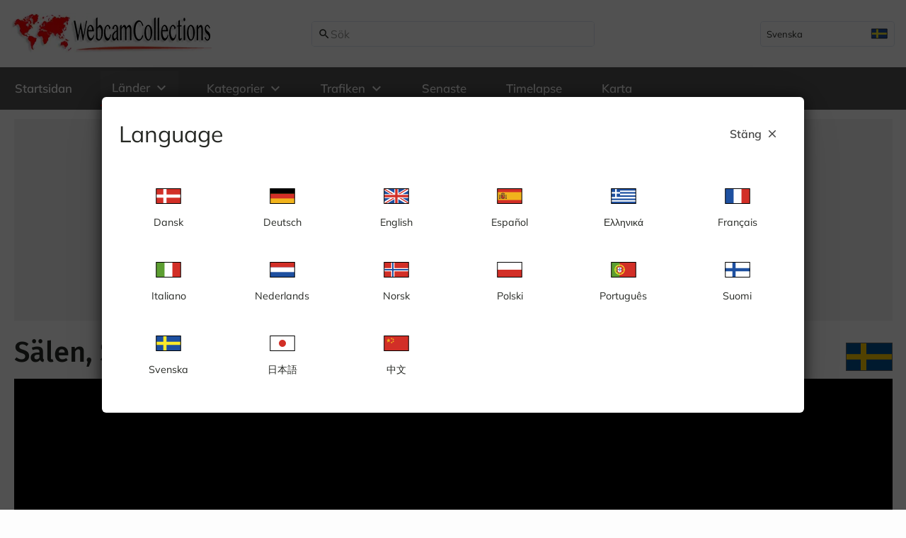

--- FILE ---
content_type: text/html;charset=utf-8
request_url: https://webcamcollections.com/countries/sweden/salen/stoten-stotentorget-world-cup-slope
body_size: 48986
content:
<!DOCTYPE html><html  lang="sv-SE" dir="ltr"><head><meta charset="utf-8">
<meta name="viewport" content="width=device-width, initial-scale=1">
<title>Webbkamera &#x2F; Skidkamera &#x2F; live &#x2F; livestreaming - World Cup backen, Stötentorget, Stöten, Sälen i Sverige | WebcamCollections </title>
<link rel="preconnect" href="https://www.webcamcollections.com" crossorigin="anonymous">
<meta name="google-adsense-account" content="ca-pub-7554196496476124">
<link rel="icon" type="image/png" sizes="96x96" href="/favicon-96x96.png">
<link rel="icon" type="image/svg+xml" href="/favicon.svg">
<link rel="shortcut icon" href="/favicon.ico">
<link rel="apple-touch-icon" sizes="180x180" href="/apple-touch-icon.png">
<link name="apple-mobile-web-app-title" content="WebcamCollections">
<link rel="manifest" href="/site.webmanifest">
<style>:root {
--va-primary: #154EC1;
--va-secondary: #767C88;
--va-success: #3D9209;
--va-info: #158DE3;
--va-danger: #E42222;
--va-warning: #FFD43A;
--va-background-primary: #f6f6f6;
--va-background-secondary: #FFFFFF;
--va-background-element: #ECF0F1;
--va-background-border: #DEE5F2;
--va-text-primary: #262824;
--va-text-inverted: #FFFFFF;
--va-shadow: rgba(0, 0, 0, 0.12);
--va-focus: #49A8FF;
--va-transparent: rgba(0, 0, 0, 0);
--va-on-primary: #FFFFFF;
--va-on-secondary: #FFFFFF;
--va-on-success: #FFFFFF;
--va-on-info: #FFFFFF;
--va-on-danger: #FFFFFF;
--va-on-warning: #262824;
--va-on-background-primary: #262824;
--va-on-background-secondary: #262824;
--va-on-background-element: #262824;
--va-on-background-border: #262824;
--va-on-text-primary: #FFFFFF;
--va-on-text-inverted: #262824;
--va-on-shadow: #FFFFFF;
--va-on-focus: #262824;
--va-on-transparent: #FFFFFF;
}
</style>
<script src="https://maps.googleapis.com/maps/api/js?key=AIzaSyB-KCMsaazMy2MV2dVHi8VltmjzJv947cE&loading=async&libraries=places&language=sv" async defer data-hid="6636124"></script>
<script src="https://unpkg.com/@googlemaps/markerclusterer/dist/index.min.js" async defer data-hid="19e9c1c"></script>
<link id="i18n-alt-da" rel="alternate" href="https://www.webcamcollections.com/da/countries/sweden/salen/stoten-stotentorget-world-cup-slope" hreflang="da">
<link id="i18n-alt-da-DK" rel="alternate" href="https://www.webcamcollections.com/da/countries/sweden/salen/stoten-stotentorget-world-cup-slope" hreflang="da-DK">
<link id="i18n-alt-de" rel="alternate" href="https://www.webcamcollections.com/de/countries/sweden/salen/stoten-stotentorget-world-cup-slope" hreflang="de">
<link id="i18n-alt-de-DE" rel="alternate" href="https://www.webcamcollections.com/de/countries/sweden/salen/stoten-stotentorget-world-cup-slope" hreflang="de-DE">
<link id="i18n-alt-en" rel="alternate" href="https://www.webcamcollections.com/en/countries/sweden/salen/stoten-stotentorget-world-cup-slope" hreflang="en">
<link id="i18n-alt-en-GB" rel="alternate" href="https://www.webcamcollections.com/en/countries/sweden/salen/stoten-stotentorget-world-cup-slope" hreflang="en-GB">
<link id="i18n-alt-es" rel="alternate" href="https://www.webcamcollections.com/es/countries/sweden/salen/stoten-stotentorget-world-cup-slope" hreflang="es">
<link id="i18n-alt-es-ES" rel="alternate" href="https://www.webcamcollections.com/es/countries/sweden/salen/stoten-stotentorget-world-cup-slope" hreflang="es-ES">
<link id="i18n-alt-el" rel="alternate" href="https://www.webcamcollections.com/el/countries/sweden/salen/stoten-stotentorget-world-cup-slope" hreflang="el">
<link id="i18n-alt-el-GR" rel="alternate" href="https://www.webcamcollections.com/el/countries/sweden/salen/stoten-stotentorget-world-cup-slope" hreflang="el-GR">
<link id="i18n-alt-fr" rel="alternate" href="https://www.webcamcollections.com/fr/countries/sweden/salen/stoten-stotentorget-world-cup-slope" hreflang="fr">
<link id="i18n-alt-fr-FR" rel="alternate" href="https://www.webcamcollections.com/fr/countries/sweden/salen/stoten-stotentorget-world-cup-slope" hreflang="fr-FR">
<link id="i18n-alt-it" rel="alternate" href="https://www.webcamcollections.com/it/countries/sweden/salen/stoten-stotentorget-world-cup-slope" hreflang="it">
<link id="i18n-alt-it-IT" rel="alternate" href="https://www.webcamcollections.com/it/countries/sweden/salen/stoten-stotentorget-world-cup-slope" hreflang="it-IT">
<link id="i18n-alt-nl" rel="alternate" href="https://www.webcamcollections.com/nl/countries/sweden/salen/stoten-stotentorget-world-cup-slope" hreflang="nl">
<link id="i18n-alt-nl-NL" rel="alternate" href="https://www.webcamcollections.com/nl/countries/sweden/salen/stoten-stotentorget-world-cup-slope" hreflang="nl-NL">
<link id="i18n-alt-no" rel="alternate" href="https://www.webcamcollections.com/no/countries/sweden/salen/stoten-stotentorget-world-cup-slope" hreflang="no">
<link id="i18n-alt-no-NO" rel="alternate" href="https://www.webcamcollections.com/no/countries/sweden/salen/stoten-stotentorget-world-cup-slope" hreflang="no-NO">
<link id="i18n-alt-pl" rel="alternate" href="https://www.webcamcollections.com/pl/countries/sweden/salen/stoten-stotentorget-world-cup-slope" hreflang="pl">
<link id="i18n-alt-pl-PL" rel="alternate" href="https://www.webcamcollections.com/pl/countries/sweden/salen/stoten-stotentorget-world-cup-slope" hreflang="pl-PL">
<link id="i18n-alt-pt" rel="alternate" href="https://www.webcamcollections.com/pt/countries/sweden/salen/stoten-stotentorget-world-cup-slope" hreflang="pt">
<link id="i18n-alt-pt-PT" rel="alternate" href="https://www.webcamcollections.com/pt/countries/sweden/salen/stoten-stotentorget-world-cup-slope" hreflang="pt-PT">
<link id="i18n-alt-fi" rel="alternate" href="https://www.webcamcollections.com/fi/countries/sweden/salen/stoten-stotentorget-world-cup-slope" hreflang="fi">
<link id="i18n-alt-fi-FI" rel="alternate" href="https://www.webcamcollections.com/fi/countries/sweden/salen/stoten-stotentorget-world-cup-slope" hreflang="fi-FI">
<link id="i18n-alt-sv" rel="alternate" href="https://www.webcamcollections.com/countries/sweden/salen/stoten-stotentorget-world-cup-slope" hreflang="sv">
<link id="i18n-alt-sv-SE" rel="alternate" href="https://www.webcamcollections.com/countries/sweden/salen/stoten-stotentorget-world-cup-slope" hreflang="sv-SE">
<link id="i18n-alt-ja" rel="alternate" href="https://www.webcamcollections.com/ja/countries/sweden/salen/stoten-stotentorget-world-cup-slope" hreflang="ja">
<link id="i18n-alt-ja-JP" rel="alternate" href="https://www.webcamcollections.com/ja/countries/sweden/salen/stoten-stotentorget-world-cup-slope" hreflang="ja-JP">
<link id="i18n-alt-zh" rel="alternate" href="https://www.webcamcollections.com/zh/countries/sweden/salen/stoten-stotentorget-world-cup-slope" hreflang="zh">
<link id="i18n-alt-zh-CN" rel="alternate" href="https://www.webcamcollections.com/zh/countries/sweden/salen/stoten-stotentorget-world-cup-slope" hreflang="zh-CN">
<link id="i18n-xd" rel="alternate" href="https://www.webcamcollections.com/countries/sweden/salen/stoten-stotentorget-world-cup-slope" hreflang="x-default">
<link id="i18n-can" rel="canonical" href="https://www.webcamcollections.com/countries/sweden/salen/stoten-stotentorget-world-cup-slope">
<meta name="description" content="Webbkamera / Skidkamera / live / livestreaming från World Cup-backen i Stöten, Sälen, Dalarna i Sverige. Se vädret i Stöten via våra webbkameror och livekameror.">
<meta content="Webbkamera / Skidkamera / live / livestreaming - World Cup backen, Stötentorget, Stöten, Sälen i Sverige" property="og:title">
<meta content="Webbkamera / Skidkamera / live / livestreaming från World Cup-backen i Stöten, Sälen, Dalarna i Sverige. Se vädret i Stöten via våra webbkameror och livekameror." property="og:description">
<meta content="article" property="og:type">
<meta content="WebcamCollections" property="og:site_name">
<meta content="https://webcamcollections.com/countries/sweden/salen/stoten-stotentorget-world-cup-slope" property="og:url">
<meta content="summary_large_image" property="twitter:card">
<meta content="WebcamCollections" property="twitter:site">
<meta content="Webbkamera / Skidkamera / live / livestreaming - World Cup backen, Stötentorget, Stöten, Sälen i Sverige" property="twitter:title">
<meta content="Webbkamera / Skidkamera / live / livestreaming från World Cup-backen i Stöten, Sälen, Dalarna i Sverige. Se vädret i Stöten via våra webbkameror och livekameror." property="twitter:description">
<style>:host,:root{--va-dropdown-line-height:1;--va-dropdown-content-wrapper-z-index:var(--va-z-index-teleport-overlay,9);--va-dropdown-display:inline-flex}.va-dropdown{display:var(--va-dropdown-display);font-family:var(--va-font-family);line-height:var(--va-dropdown-line-height);max-width:100%;position:relative;vertical-align:middle}.va-dropdown--disabled{cursor:default;opacity:.4;pointer-events:none;-webkit-user-select:none;-moz-user-select:none;user-select:none}.va-dropdown__content-wrapper{font-family:var(--va-font-family);left:0;position:absolute;top:0;z-index:var(--va-dropdown-content-wrapper-z-index)}:host,:root{--va-dropdown-content-padding:.5rem;--va-dropdown-content-box-shadow:var(--va-box-shadow);--va-dropdown-content-border-radius:4px}.va-dropdown__content{border-radius:var(--va-dropdown-content-border-radius);box-shadow:var(--va-dropdown-content-box-shadow);font-family:var(--va-font-family);overflow-y:auto;padding:var(--va-dropdown-content-padding)}:host,:root{--va-icon-vertical-align:middle;--va-icon-user-select:none}.va-icon{-webkit-user-select:var(--va-icon-user-select);-moz-user-select:var(--va-icon-user-select);user-select:var(--va-icon-user-select);vertical-align:var(--va-icon-vertical-align)}.va-icon[role^=button][tabindex]:not([tabindex^="-"]){cursor:pointer}.va-icon[role^=button][tabindex]:not([tabindex^="-"]):focus-visible{border-radius:2px;outline:2px solid var(--va-focus)!important}.va-icon.va-icon{font-style:normal}.va-icon--spin,.va-icon--spin-reverse{animation:va-icon--spin-animation 1.5s linear infinite}.va-icon--spin-reverse{animation-direction:reverse}@keyframes va-icon--spin-animation{0%{transform:rotate(0)}to{transform:rotate(1turn)}}.va-icon svg{fill:currentColor;height:100%}:host,:root{--va-toast-display:flex;--va-toast-width:330px;--va-toast-padding:14px 26px 14px 13px;--va-toast-border-radius:8px;--va-toast-border-color:transparent;--va-toast-border:1px solid var(--va-toast-border-color);--va-toast-background-color:var(--va-background-secondary);--va-toast-box-shadow:0 2px 12px 0 var(--va-shadow);--va-toast-transition:opacity .3s,transform .3s,left .3s,right .3s,top .4s,bottom .3s;--va-toast-z-index:calc(var(--va-z-index-teleport-overlay) + 100);--va-toast-group-margin-left:13px;--va-toast-group-margin-right:8px;--va-toast-title-font-weight:bold;--va-toast-title-font-size:1rem;--va-toast-title-color:#303133;--va-toast-title-margin:0 0 6px;--va-toast-content-font-size:1rem;--va-toast-content-line-height:1.3125;--va-toast-content-padding-right:20px;--va-toast-icon-height:24px;--va-toast-icon-width:24px;--va-toast-icon-font-size:24px;--va-toast-close-icon-top:18px;--va-toast-close-icon-right:15px;--va-toast-close-icon-font-size:1rem}.va-toast{align-items:center;background-color:var(--va-toast-background-color);border:var(--va-toast-border);border-radius:var(--va-toast-border-radius);box-shadow:var(--va-toast-box-shadow);box-sizing:border-box;display:flex;font-family:var(--va-font-family);overflow:hidden;padding:var(--va-toast-padding);position:fixed;transition:var(--va-toast-transition);width:var(--va-toast-width);z-index:var(--va-toast-z-index)}.va-toast--inline{position:static}.va-toast--multiline{min-height:70px}.va-toast--right{right:16px}.va-toast--left{left:16px}.va-toast__group{margin-left:var(--va-toast-group-margin-left);margin-right:var(--va-toast-group-margin-right)}.va-toast__title{font-size:var(--va-toast-title-font-size);font-size:.625rem;font-weight:var(--va-toast-title-font-weight);font-weight:700;letter-spacing:.6px;line-height:1.2;margin:var(--va-toast-title-margin);text-transform:uppercase}.va-toast__content{font-size:var(--va-toast-content-font-size);line-height:var(--va-toast-content-line-height);padding-right:var(--va-toast-content-padding-right)}.va-toast__content div,.va-toast__content p{margin:0}.va-toast__icon{font-size:var(--va-toast-icon-font-size);height:var(--va-toast-icon-height);width:var(--va-toast-icon-width)}.va-toast__close-icon{cursor:pointer;font-size:var(--va-toast-close-icon-font-siz);opacity:.7;position:absolute;right:var(--va-toast-close-icon-right);top:50%;transform:translateY(-50%)}.va-toast__close-icon:hover{opacity:1}.va-toast-fade-enter.right{right:0;transform:translate(100%)}.va-toast-fade-enter.left{left:0;transform:translate(-100%)}.va-toast-fade-leave-active{opacity:0}:host,:root{--va-progress-circle-position:relative;--va-progress-circle-overflow:hidden;--va-progress-circle-width:80%;--va-progress-circle-height:80%;--va-progress-circle-overlay-transition:all ease 2s;--va-progress-circle-font-size:.75rem}.va-progress-circle{font-family:var(--va-font-family);overflow:var(--va-progress-circle-overflow);position:var(--va-progress-circle-position)}.va-progress-circle__wrapper{align-items:center;bottom:0;display:flex;height:var(--va-progress-circle-height);justify-content:center;left:0;margin:auto;position:absolute;right:0;top:0;transform:rotate(-90deg);width:var(--va-progress-circle-width)}.va-progress-circle--indeterminate .va-progress-circle__wrapper{animation:va-progress-circle__wrapper--indeterminate 2s linear infinite}.va-progress-circle__overlay{transition:var(--va-progress-circle-overlay-transition)}.va-progress-circle--indeterminate .va-progress-circle__overlay{animation:va-progress-circle__overlay--indeterminate 2s ease-in-out infinite}.va-progress-circle__info{font-size:var(--va-progress-circle-font-size);left:50%;position:absolute;top:50%;transform:translate(-50%,-50%)}@keyframes va-progress-circle__wrapper--indeterminate{to{transform:rotate(270deg)}}@keyframes va-progress-circle__overlay--indeterminate{0%{stroke-dasharray:1,125;stroke-dashoffset:0}50%{stroke-dasharray:125,125;stroke-dashoffset:-65px}to{stroke-dasharray:125,125;stroke-dashoffset:-125px}}:host,:root{--va-button-display:inline-flex;--va-button-justify-content:center;--va-button-align-items:center;--va-button-background-image:none;--va-button-box-shadow:none;--va-button-border-width:0;--va-button-border-color:unset;--va-button-border-style:none;--va-button-font-weight:600;--va-button-transition:none;--va-button-padding:0;--va-button-cursor:pointer;--va-button-sm-size:1.5rem;--va-button-sm-content-py:.25rem;--va-button-sm-content-px:.375rem;--va-button-sm-only-icon-content-px:.25rem;--va-button-sm-font-size:.8125rem;--va-button-sm-letter-spacing:0;--va-button-sm-line-height:1rem;--va-button-sm-border-radius:.125rem;--va-button-sm-icon-side-padding:var(--va-button-sm-content-py);--va-button-sm-icons-spacing:.125rem;--va-button-size:2.25rem;--va-button-content-py:.5rem;--va-button-content-px:.75rem;--va-button-only-icon-content-px:.5rem;--va-button-font-size:1rem;--va-button-letter-spacing:0;--va-button-line-height:1.25rem;--va-button-border-radius:.25rem;--va-button-icon-side-padding:var(--va-button-content-py);--va-button-icons-spacing:.25rem;--va-button-lg-size:3rem;--va-button-lg-content-py:.75rem;--va-button-lg-content-px:1rem;--va-button-lg-only-icon-content-px:1rem;--va-button-lg-font-size:1.05rem;--va-button-lg-letter-spacing:0;--va-button-lg-line-height:1.5rem;--va-button-lg-border-radius:.5rem;--va-button-lg-icon-side-padding:var(--va-button-lg-content-py);--va-button-lg-icons-spacing:.25rem;--va-button-bordered-border:1px;--va-button-bordered-style:solid}.va-button{align-items:var(--va-button-align-items);background-image:var(--va-button-background-image);border-color:var(--va-button-border-color);border-style:var(--va-button-border-style);border-width:var(--va-button-border-width);box-shadow:var(--va-button-box-shadow);box-sizing:border-box;cursor:var(--va-button-cursor);display:var(--va-button-display);font-family:var(--va-font-family);font-weight:var(--va-button-font-weight);justify-content:var(--va-button-justify-content);padding:var(--va-button-padding);position:relative;text-decoration:none;text-transform:none;transition:var(--va-button-transition);vertical-align:top;z-index:0}.va-button:after,.va-button:before{border-radius:inherit;content:"";height:100%;left:0;position:absolute;top:0;width:100%;z-index:-1}.va-button:before{background:var(--va-background-color);opacity:var(--va-background-color-opacity)}.va-button:after{background-color:var(--va-background-mask-color);opacity:var(--va-background-mask-opacity)}.va-button__content{align-items:center;display:flex;height:100%;z-index:1}.va-button__content--loading{opacity:0}.va-button--small{border-radius:var(--va-button-sm-border-radius);letter-spacing:var(--va-button-sm-letter-spacing);line-height:var(--va-button-sm-line-height);min-height:var(--va-button-sm-size);min-width:var(--va-button-sm-size)}.va-button--small .va-button__content{font-size:var(--va-button-sm-font-size);padding:var(--va-button-sm-content-py) var(--va-button-sm-content-px)}.va-button--small .va-button__left-icon{margin-right:var(--va-button-sm-icons-spacing)}.va-button--small .va-button__right-icon{margin-left:var(--va-button-sm-icons-spacing)}.va-button--small.va-button--bordered .va-button__content{padding-bottom:calc(var(--va-button-sm-content-py) - var(--va-button-bordered-border));padding-top:calc(var(--va-button-sm-content-py) - var(--va-button-bordered-border))}.va-button--small.va-button--left-icon .va-button__content{padding-left:var(--va-button-sm-icon-side-padding)}.va-button--small.va-button--right-icon .va-button__content{padding-right:var(--va-button-sm-icon-side-padding)}.va-button--normal{border-radius:var(--va-button-border-radius);letter-spacing:var(--va-button-letter-spacing);line-height:var(--va-button-line-height);min-height:var(--va-button-size);min-width:var(--va-button-size)}.va-button--normal .va-button__content{font-size:var(--va-button-font-size);line-height:var(--va-button-line-height);padding:var(--va-button-content-py) var(--va-button-content-px)}.va-button--normal .va-button__left-icon{margin-right:var(--va-gap-medium)}.va-button--normal .va-button__right-icon{margin-left:var(--va-gap-medium)}.va-button--normal.va-button--bordered .va-button__content{padding-bottom:calc(var(--va-button-content-py) - var(--va-button-bordered-border));padding-top:calc(var(--va-button-content-py) - var(--va-button-bordered-border))}.va-button--large{border-radius:var(--va-button-lg-border-radius);letter-spacing:var(--va-button-lg-letter-spacing);line-height:var(--va-button-lg-line-height);min-height:var(--va-button-lg-size);min-width:var(--va-button-lg-size)}.va-button--large .va-button__content{font-size:var(--va-button-lg-font-size);padding:var(--va-button-lg-content-py) var(--va-button-lg-content-px)}.va-button--large .va-button__left-icon{margin-right:var(--va-button-lg-icons-spacing)}.va-button--large .va-button__right-icon{margin-left:var(--va-button-lg-icons-spacing)}.va-button--large.va-button--bordered .va-button__content{padding-bottom:calc(var(--va-button-lg-content-py) - var(--va-button-bordered-border));padding-top:calc(var(--va-button-lg-content-py) - var(--va-button-bordered-border))}.va-button--large.va-button--left-icon .va-button__content{padding-left:var(--va-button-lg-icon-side-padding)}.va-button--large.va-button--right-icon .va-button__content{padding-right:var(--va-button-lg-icon-side-padding)}.va-button--large.va-button--icon-only .va-button__content,.va-button--normal.va-button--icon-only .va-button__content,.va-button--small.va-button--icon-only .va-button__content{padding-left:0;padding-right:0}.va-button--plain{min-height:auto;min-width:auto}.va-button--plain .va-button__content{padding:0;z-index:unset}.va-button--round{border-radius:999px}.va-button--bordered{border-style:var(--va-button-bordered-style);border-width:var(--va-button-bordered-border)}.va-button.va-button--disabled{cursor:default;opacity:.4;pointer-events:none;-webkit-user-select:none;-moz-user-select:none;user-select:none}.va-button--icon-only .va-button__left-icon,.va-button--icon-only .va-button__right-icon{margin-left:0;margin-right:0}.va-button--icon-only .va-button__content{padding:0}.va-button:focus-visible{border-radius:"inherit";outline:2px solid var(--va-focus)!important}.va-button--loading{pointer-events:none}.va-button--block{display:flex;min-width:100%}.va-button__loader{align-items:center;display:flex;height:100%;justify-content:center;position:absolute;width:100%}:host,:root{--va-modal-title-margin-bottom:1.5rem;--va-modal-position:fixed;--va-modal-top:0;--va-modal-left:0;--va-modal-display:flex;--va-modal-width:100%;--va-modal-height:100%;--va-modal-align-items:center;--va-modal-justify-content:center;--va-modal-overflow:hidden;--va-modal-outline:0;--va-modal-z-index:unset;--va-modal-container-z-index:100;--va-modal-basic-duration:.3s;--va-modal-opacity-transition:calc(var(--va-modal-basic-duration)*0.5) cubic-bezier(1,.5,.8,1);--va-modal-transform-transition:var(--va-modal-basic-duration) ease;--va-modal-overlay-background-blur-radius:4px;--va-modal-padding:var(--va-modal-padding-top) var(--va-modal-padding-right) var(--va-modal-padding-bottom) var(--va-modal-padding-left);--va-modal-padding-top:1.5rem;--va-modal-padding-right:1.5rem;--va-modal-padding-bottom:1.5rem;--va-modal-padding-left:1.5rem;--va-modal-dialog-min-height:3.125rem;--va-modal-dialog-height:fit-content;--va-modal-dialog-border-radius:.375rem;--va-modal-dialog-margin:1rem;--va-modal-dialog-box-shadow:0 4px 70px -18px var(--va-shadow);--va-modal-overlay-opacity-transition:opacity calc(var(--va-modal-basic-duration)*2/3) cubic-bezier(1,.5,.8,1);--va-modal-overlay-color:#000;--va-modal-overlay-opacity:.6;--va-modal-overlay-nested-opacity:.1;--va-modal-footer-justify-content:flex-end}body.va-modal-open{overflow:hidden}.va-modal-overlay-background--blurred>:not(div[class*=va-]){filter:blur(var(--va-modal-overlay-background-blur-radius));height:100%;position:absolute;width:100%}.va-modal{align-items:var(--va-modal-align-items);display:var(--va-modal-display);font-family:var(--va-font-family);height:var(--va-modal-height);justify-content:var(--va-modal-justify-content);left:var(--va-modal-left);outline:var(--va-modal-outline);overflow:var(--va-modal-overflow);position:var(--va-modal-position);top:var(--va-modal-top);width:var(--va-modal-width)}.va-modal__title{font-size:.625rem;font-weight:700;letter-spacing:.6px;line-height:1.2;margin-bottom:1.5rem;text-transform:uppercase}.va-modal-enter-from .va-modal__dialog,.va-modal-leave-to .va-modal__dialog{opacity:0;transform:translateY(-30%)}.va-modal-enter-active .va-modal__dialog,.va-modal-leave-active .va-modal__dialog{transition:opacity var(--va-modal-opacity-transition),transform var(--va-modal-transform-transition)}.va-modal__dialog{border-radius:var(--va-modal-dialog-border-radius,var(--va-block-border-radius));box-shadow:var(--va-modal-dialog-box-shadow,var(--va-block-box-shadow));display:flex;flex-direction:column;height:var(--va-modal-dialog-height);margin:var(--va-modal-dialog-margin);max-height:calc(100% - var(--va-modal-dialog-margin));min-height:var(--va-modal-dialog-min-height);overflow:auto;position:relative;width:100%;z-index:1}.va-modal__overlay{height:100vh;left:0;position:fixed;top:0;width:100vw;will-change:opacity;z-index:0}.va-modal-enter-from .va-modal__overlay--lowest,.va-modal-leave-to .va-modal__overlay--lowest{opacity:0!important}.va-modal-enter-active .va-modal__overlay.va-modal__overlay--lowest,.va-modal-leave-active .va-modal__overlay.va-modal__overlay--lowest{transition:opacity var(--va-modal-opacity-transition)}.va-modal-leave-active .va-modal__overlay:not(.va-modal__overlay--lowest){display:none}.va-modal--fullscreen .va-modal__dialog{border-radius:0;margin:0;max-width:100vw;min-height:100vh!important;min-width:100vw!important}@media (max-width:576px){.va-modal--mobile-fullscreen .va-modal__dialog{border-radius:0;margin:0!important;min-height:100vh!important;min-width:100vw!important}}.va-modal--fixed-layout .va-modal__inner{max-height:calc(100vh - 2rem);overflow:hidden;padding:var(--va-modal-padding-top) 0 var(--va-modal-padding-bottom)}.va-modal--fixed-layout .va-modal__inner .va-modal__footer,.va-modal--fixed-layout .va-modal__inner .va-modal__header,.va-modal--fixed-layout .va-modal__inner .va-modal__message,.va-modal--fixed-layout .va-modal__inner .va-modal__title{padding:0 var(--va-modal-padding-right) 0 var(--va-modal-padding-left)}.va-modal--fixed-layout .va-modal__inner .va-modal__message{overflow:auto}.va-modal--fixed-layout .va-modal__dialog{overflow:hidden}.va-modal--no-padding .va-modal__inner{padding:0}.va-modal__message{margin-bottom:calc(var(--va-modal-padding-bottom)/2)}.va-modal__inner{display:flex;flex-flow:column;overflow:auto;padding:var(--va-modal-padding)}.va-modal__inner>div:last-of-type{margin-bottom:0}.va-modal__close{color:var(--va-secondary);cursor:pointer;justify-self:flex-end;position:absolute;right:calc(var(--va-modal-padding-right)/2);top:calc(var(--va-modal-padding-top)/2);z-index:1}.va-modal__close--fullscreen{position:fixed}.va-modal__default-cancel-button{margin-right:.75rem}.va-modal__footer{display:flex;flex-wrap:wrap;justify-content:var(--va-modal-footer-justify-content);margin-top:auto;min-height:-moz-fit-content;min-height:fit-content}.va-modal__footer:last-of-type{margin-bottom:0}.va-message-list{color:var(--va-message-list-color);list-style:none}.va-message-list__message{align-items:center;display:flex;font-size:var(--va-message-list-font-size);line-height:var(--va-message-list-line-height)}.va-message-list__icon{margin-right:var(--va-message-list-icon-margin-right)}:host,:root{--va-message-list-icon-margin-right:.25rem;--va-message-list-color:var(--va-secondary);--va-message-list-font-size:13px;--va-message-list-line-height:1.2rem;--va-message-wrapper-margin-top:.5rem}.va-message-list-wrapper .va-message-list{margin-top:var(--va-message-wrapper-margin-top)}.va-input-label{display:inline-block;font-size:.625rem;font-weight:700;letter-spacing:.6px;line-height:1.2;min-height:1rem;overflow:hidden;text-overflow:ellipsis;text-transform:uppercase;white-space:nowrap}.va-input-label__required-mark{color:var(--va-danger);font-size:18px;font-weight:var(--va-input-container-label-font-weight);transform:translateY(-2px);vertical-align:middle}:host,:root{--va-input-wrapper-width:var(--va-form-element-default-width);--va-input-wrapper-color:var(--va-primary);--va-input-wrapper-background:var(--va-background-element,#f5f9fb);--va-input-wrapper-background-opacity:1;--va-input-wrapper-border-width:var(--va-form-element-border-width);--va-input-wrapper-border-color:var(--va-background-border);--va-input-wrapper-border-radius:var(--va-form-element-border-radius);--va-input-wrapper-min-width:var(--va-form-element-min-width);--va-input-wrapper-display:inline-block;--va-input-wrapper-cursor:text;--va-input-wrapper-min-height:36px;--va-input-wrapper-validation-background-opacity:.1;--va-input-wrapper-counter-line-height:1.5;--va-input-wrapper-counter-font-size:.8rem;--va-input-wrapper-counter-color:var(--va-secondary);--va-input-wrapper-horizontal-padding:.5rem;--va-input-wrapper-items-gap:.5rem;--va-input-wrapper-success-background:var(--va-input-success-color);--va-input-wrapper-error-background:var(--va-input-error-color)}.va-input-wrapper{--va-input-wrapper-background:var(--va-background-computed);--va-input-wrapper-color:var(--va-color-computed);--va-input-wrapper-text-color:var(--va-text-color-computed);cursor:var(--va-input-wrapper-cursor);display:inline-block;flex-direction:column;flex-grow:0;flex-shrink:1;font-family:var(--va-font-family);max-width:100%;min-width:auto;vertical-align:middle}.va-input-wrapper__fieldset{border:none}.va-input-wrapper__size-keeper{display:flex;flex-direction:column;height:100%;max-width:100%;min-width:100%;width:var(--va-input-wrapper-width)}.va-input-wrapper__container{align-items:center;display:flex;flex:1;gap:var(--va-input-content-items-gap)}.va-input-wrapper__field{align-items:center;align-self:stretch;border-color:var(--va-input-wrapper-border-color);border-radius:var(--va-input-wrapper-border-radius);border-style:solid;border-width:var(--va-input-wrapper-border-width);color:var(--va-text-color-computed);display:flex;flex:1;gap:var(--va-input-wrapper-items-gap);min-height:var(--va-input-wrapper-min-height);overflow:hidden;padding:0 var(--va-input-wrapper-horizontal-padding);position:relative;z-index:0}.va-input-wrapper__field:after{background:var(--va-input-wrapper-background);content:"";height:100%;left:0;opacity:var(--va-input-wrapper-background-opacity);position:absolute;top:0;transition:all .3s ease-in-out;width:100%;z-index:-1}.va-input-wrapper__field input,.va-input-wrapper__field textarea{color:inherit}.va-input-wrapper>.va-message-list{margin-top:2px}.va-input-wrapper__append-inner,.va-input-wrapper__prepend-inner{align-content:center;align-items:center;display:flex;justify-content:center}.va-input-wrapper__text{align-items:center;caret-color:var(--va-input-wrapper-text-color);color:var(--va-input-wrapper-text-color);display:flex;overflow:hidden;position:relative}.va-input-wrapper__text,.va-input-wrapper__text input{align-self:stretch;min-height:var(--va-input-line-height);width:100%}.va-input-wrapper__text input{background-color:transparent;border-style:none;cursor:inherit;font-family:inherit;font-size:var(--va-input-font-size);font-stretch:var(--va-input-font-stretch);font-style:var(--va-input-font-style);font-weight:var(--va-input-font-weight);letter-spacing:var(--va-input-letter-spacing);line-height:var(--va-input-line-height);outline:none;scrollbar-color:var(--va-input-scroll-color) transparent;scrollbar-width:thin;transition:scrollbar-color .3s ease-in-out}.va-input-wrapper__text input::-webkit-scrollbar{height:4px;width:4px}.va-input-wrapper__text input::-webkit-scrollbar-track{border-radius:10px;box-shadow:none}.va-input-wrapper__text input::-webkit-scrollbar-thumb{background:var(--va-input-scroll-color);border-radius:2px;opacity:.3;-webkit-transition:background .3s ease-in-out;transition:background .3s ease-in-out}.va-input-wrapper__text input::-moz-placeholder{color:inherit;opacity:.5}.va-input-wrapper__text input::placeholder{color:inherit;opacity:.5}.va-input-wrapper__icons{align-items:center;display:flex;justify-content:center}.va-input-wrapper__icons__reset:focus{border-radius:2px;outline:2px solid var(--va-focus)!important}.va-input-wrapper__counter-wrapper{align-items:center;color:var(--va-input-wrapper-counter-color);display:flex;font-size:var(--va-input-wrapper-counter-font-size);justify-content:flex-end;line-height:var(--va-input-wrapper-counter-line-height)}.va-input-wrapper__label{display:block;max-width:100%;width:100%}.va-input-wrapper__label--inner{left:0;padding-top:1px;position:absolute;top:0}.va-input-wrapper__label--outer{margin-bottom:2px}.va-input-wrapper--labeled-inner .va-input-wrapper__text{box-sizing:content-box;padding-top:12px}.va-input-wrapper--labeled-inner .va-input-wrapper__field{height:calc(var(--va-input-wrapper-min-height) - var(--va-input-wrapper-border-width)*2)}.va-input-wrapper--labeled-inner textarea{margin-top:0}.va-input-wrapper--solid{--va-input-wrapper-border-color:var(--va-input-color)}.va-input-wrapper--bordered .va-input-wrapper__field{border-bottom-left-radius:0;border-bottom-right-radius:0;border-left-width:0;border-right-width:0;border-top-left-radius:var(--va-input-wrapper-border-radius);border-top-right-radius:var(--va-input-wrapper-border-radius);border-top-width:0}.va-input-wrapper--bordered .va-input-wrapper__field:after{border-bottom-style:solid;border-color:var(--va-input-wrapper-border-color);bottom:0}.va-input-wrapper--error{--va-input-wrapper-border-color:var(--va-input-wrapper-error-background,var(--va-danger));--va-input-wrapper-background:var(--va-input-wrapper-error-background,var(--va-danger));--va-input-wrapper-background-opacity:var(--va-input-wrapper-validation-background-opacity)}.va-input-wrapper--success{--va-input-wrapper-border-color:var(--va-input-wrapper-success-background,var(--va-success));--va-input-wrapper-background:var(--va-input-wrapper-success-background,var(--va-success));--va-input-wrapper-background-opacity:var(--va-input-wrapper-validation-background-opacity)}.va-input-wrapper--focused{--va-input-wrapper-border-color:var(--va-input-wrapper-color)}.va-input-wrapper--readonly{cursor:default}.va-input-wrapper--disabled{cursor:default;opacity:.4;pointer-events:none;-webkit-user-select:none;-moz-user-select:none;user-select:none}:host,:root{--va-collapse-padding:.75rem;--va-collapse-gap:.5rem;--va-collapse-transition:all .3s linear;--va-collapse-popout-margin:.5rem -.5rem;--va-collapse-inset-margin:.5rem .5rem;--va-collapse-body-transition:opacity .1s linear;--va-collapse-body-wrapper-transition:height .3s linear,background .3s linear;--va-collapse-body-width:100%;--va-collapse-header-content-cursor:pointer;--va-collapse-header-content-background-color:#f5f8f9;--va-collapse-header-content-box-shadow:var(--va-box-shadow);--va-collapse-header-content-border-radius:.375rem;--va-collapse-header-content-padding-top:.75rem;--va-collapse-header-content-padding-bottom:.75rem;--va-collapse-header-content-padding-left:1rem;--va-collapse-header-content-text-font-weight:600;--va-collapse-header-content-icon-min-width:1.5rem;--va-collapse-header-content-icon-margin-left:.5rem;--va-collapse-header-content-icon-margin-right:.5rem;--va-collapse-header-content-icon-color:var(--va-background-element);--va-collapse-expand-icon-transition:transform .3s linear;--va-collapse-solid-box-shadow:var(--va-box-shadow);--va-collapse-solid-border-radius:.375rem;--va-collapse-solid-header-content-background-color:#f5f8f9;--va-collapse-solid-header-content-box-shadow:none;--va-collapse-solid-header-content-border-radius:.375rem;--va-collapse-solid-header-content-transition:background-color ease-in .3s;--va-collapse-solid-body-border-radius:0 0 .375rem .375rem;--va-collapse-solid-body-margin-top:0}.va-collapse{display:flex;flex-direction:column;font-family:var(--va-font-family);transition:var(--va-collapse-transition,var(--va-swing-transition))}.va-collapse__body-wrapper{overflow:auto;transition:var(--va-collapse-body-wrapper-transition)}.va-collapse__body-wrapper--bordered{border-bottom:1px solid var(--va-background-border);box-sizing:content-box}.va-collapse--colored-body.va-collapse--expanded .va-collapse__body-wrapper--bordered,.va-collapse--colored-header:not(.va-collapse--expanded) .va-collapse__body-wrapper--bordered{border-bottom:none}.va-collapse__body{left:0;opacity:0;top:0;transition:var(--va-collapse-body-transition);width:var(--va-collapse-body-width)}.va-collapse__content{box-sizing:border-box;padding:var(--va-collapse-padding);padding-top:calc(var(--va-collapse-padding)/1.5)}.va-collapse__content:empty{padding:0}.va-collapse__header{align-items:center;cursor:var(--va-collapse-header-content-cursor);display:flex;gap:var(--va-collapse-gap);justify-content:space-between;padding:var(--va-collapse-padding);transition:all .2s ease-in-out}.va-collapse__header__text{font-weight:var(--va-collapse-header-content-text-font-weight);width:100%}.va-collapse__header:focus-visible{border-radius:var(--va-collapse-header-content-border-radius);outline:2px solid var(--va-focus)!important}.va-collapse--expanded .va-collapse__body{opacity:1}.va-collapse__expand-icon{transition:var(--va-collapse-expand-icon-transition)}.va-collapse__expand-icon--expanded{transform:rotate(180deg)}.va-collapse--popout{margin:var(--va-collapse-popout-margin)}.va-collapse--inset{margin:var(--va-collapse-inset-margin)}.va-collapse--disabled{cursor:default;opacity:.4;pointer-events:none;-webkit-user-select:none;-moz-user-select:none;user-select:none}.va-collapse--height-changing .va-collapse__body-wrapper{overflow:hidden}:host,:root{--va-card-display:block;--va-card-position:relative;--va-card-overflow:visible;--va-card-box-shadow:var(--va-box-shadow);--va-card-border-radius:.375rem;--va-card-color:#34495e;--va-card-background-color:var(--va-background-secondary);--va-card-padding:1.25rem;--va-card-outlined-border:3px solid var(--va-background-element);--va-card-outlined-box-shadow:none;--va-card-stripe-border-size:var(--va-stripe-border-size);--va-card-dark-color:#fff;--va-card-dark-background-color:#34495e;--va-card-actions-btn-margin:4px}.va-card{background-color:var(--va-card-background-color);border-radius:var(--va-card-border-radius,var(--va-block-border-radius));box-shadow:var(--va-card-box-shadow,var(--va-block-box-shadow));color:var(--va-card-color);display:var(--va-card-display);font-family:var(--va-font-family);overflow:var(--va-card-overflow);position:var(--va-card-position)}.va-card>div:first-child{border-top-left-radius:var(--va-card-border-radius);border-top-right-radius:var(--va-card-border-radius)}.va-card>div:last-child{border-bottom-left-radius:var(--va-card-border-radius);border-bottom-right-radius:var(--va-card-border-radius)}.va-card--square{border-radius:0}.va-card--outlined{border:var(--va-card-outlined-border,var(--va-block-border));box-shadow:var(--va-card-outlined-box-shadow)}.va-card--no-border{border:none}.va-card--disabled{cursor:default;opacity:.4;pointer-events:none;-webkit-user-select:none;-moz-user-select:none;user-select:none}.va-card--link{cursor:pointer}.va-card--stripe:after{background:var(--va-stripe-color-computed);border-top-left-radius:var(--va-card-border-radius);border-top-right-radius:var(--va-card-border-radius);content:"";height:var(--va-card-stripe-border-size);left:0;position:absolute;top:0;width:100%}.va-card__content .va-card-block{flex:1}.va-card__title[data-v-5cd66b25]{align-items:center;display:flex;font-size:.625rem;font-weight:700;letter-spacing:.6px;line-height:1.2;text-transform:uppercase}.va-card__actions--vertical[data-v-5cd66b25],.va-card__actions[data-v-5cd66b25],.va-card__content[data-v-5cd66b25],.va-card__title[data-v-5cd66b25]{padding:var(--va-card-padding)}.va-card__actions+.va-card__actions[data-v-5cd66b25],.va-card__actions+.va-card__content[data-v-5cd66b25],.va-card__actions+.va-card__title[data-v-5cd66b25],.va-card__actions+.va-card_actions__vertical[data-v-5cd66b25],.va-card__actions--vertical+.va-card__actions[data-v-5cd66b25],.va-card__actions--vertical+.va-card__content[data-v-5cd66b25],.va-card__actions--vertical+.va-card__title[data-v-5cd66b25],.va-card__actions--vertical+.va-card_actions__vertical[data-v-5cd66b25],.va-card__content+.va-card__actions[data-v-5cd66b25],.va-card__content+.va-card__content[data-v-5cd66b25],.va-card__content+.va-card__title[data-v-5cd66b25],.va-card__content+.va-card_actions__vertical[data-v-5cd66b25],.va-card__title+.va-card__actions[data-v-5cd66b25],.va-card__title+.va-card__content[data-v-5cd66b25],.va-card__title+.va-card__title[data-v-5cd66b25],.va-card__title+.va-card_actions__vertical[data-v-5cd66b25]{padding-top:0}.va-card__actions,.va-card__actions--vertical,.va-card__content,.va-card__title{padding:var(--va-card-padding)}.va-card__actions+.va-card__actions,.va-card__actions+.va-card__content,.va-card__actions+.va-card__title,.va-card__actions+.va-card_actions__vertical,.va-card__actions--vertical+.va-card__actions,.va-card__actions--vertical+.va-card__content,.va-card__actions--vertical+.va-card__title,.va-card__actions--vertical+.va-card_actions__vertical,.va-card__content+.va-card__actions,.va-card__content+.va-card__content,.va-card__content+.va-card__title,.va-card__content+.va-card_actions__vertical,.va-card__title+.va-card__actions,.va-card__title+.va-card__content,.va-card__title+.va-card__title,.va-card__title+.va-card_actions__vertical{padding-top:0}.va-card__actions .va-button,.va-card__actions button{margin:0 var(--va-card-actions-btn-margin)}.va-card__actions .va-button:first-child,.va-card__actions button:first-child{margin-left:0}.va-card__actions .va-button:last-child,.va-card__actions button:last-child{margin-right:0}.va-card__actions--vertical .va-button,.va-card__actions--vertical button{margin:var(--va-card-actions-btn-margin) 0}.va-card__actions--vertical .va-button:first-child,.va-card__actions--vertical button:first-child{margin-top:0}.va-card__actions--vertical .va-button:last-child,.va-card__actions--vertical button:last-child{margin-bottom:0}.va-card-block{display:flex;flex-direction:column}.va-card-block>div:first-child{border-top-left-radius:var(--va-card-border-radius);border-top-right-radius:var(--va-card-border-radius)}.va-card-block>div:last-child{border-bottom-left-radius:var(--va-card-border-radius);border-bottom-right-radius:var(--va-card-border-radius)}.va-card-block>div{flex:auto}.va-card-block--horizontal{flex-direction:row}.va-card-block--horizontal>div:first-child{border-bottom-left-radius:var(--va-card-border-radius);border-bottom-right-radius:0;border-top-left-radius:var(--va-card-border-radius);border-top-right-radius:0}.va-card-block--horizontal>div:last-child{border-bottom-left-radius:0;border-bottom-right-radius:var(--va-card-border-radius);border-top-left-radius:0;border-top-right-radius:var(--va-card-border-radius)}.va-card-block--horizontal>.va-divider{flex:0}.va-menu-item{cursor:pointer;display:table-row;position:relative;z-index:0}.va-menu-item:after{background:var(--va-menu-item-hover-color);content:"";height:100%;left:0;opacity:0;position:absolute;top:0;transition:all .3s ease-in-out;width:100%;z-index:-1}.va-menu-item__cell{display:table-cell;vertical-align:middle}.va-menu-item__cell--center{padding:0 var(--va-menu-padding-x);text-align:left;width:100%}.va-menu-item__cell--left,.va-menu-item__cell--right{min-width:1px;padding:0 var(--va-menu-padding-x);text-align:center;white-space:nowrap}.va-menu-item__cell--left:empty,.va-menu-item__cell--right:empty{padding:0}.va-menu-item__cell--left{padding-right:0}.va-menu-item__cell--right{padding-left:0}.va-menu-item:hover:after{background:var(--va-menu-item-hover-color);opacity:var(--va-menu-item-hover-opacity)}.va-menu-item--disabled{cursor:not-allowed;opacity:.5}.va-menu-item--keyboard-focus{border-radius:2px;outline:2px solid var(--va-focus)!important}.va-menu-list__group-name-wrapper[data-v-4dd1ae9a]{color:var(--va-color-computed);font-size:9px;font-style:normal;font-weight:700;height:1rem;letter-spacing:.4px;overflow:hidden;padding:0 var(--va-menu-padding-x);position:relative;text-transform:uppercase}.va-menu-list__group-name-wrapper .va-menu-list__group-name[data-v-4dd1ae9a]{left:0;overflow:hidden;position:absolute;text-overflow:ellipsis;top:0;white-space:nowrap;width:100%}:host,:root{--va-menu-padding-x:8px;--va-menu-padding-y:8px;--va-menu-item-hover-color:var(--va-primary);--va-menu-item-hover-opacity:.05}.va-menu-list{min-width:200px;outline:none;overflow:auto;table-layout:fixed;width:-moz-max-content;width:max-content}.va-menu-list .va-menu-item{display:table-row;line-height:unset;vertical-align:unset}.va-menu-list td:not(.va-menu-list__virtual-td){padding-bottom:calc(var(--va-menu-padding-y)/2);padding-top:calc(var(--va-menu-padding-y)/2)}.va-menu-list__virtual-td:has(tr){display:table-row-group}.va-menu-list .va-divider{margin:0}.va-accordion{font-family:var(--va-font-family)}.va-accordion>.va-collapse.va-collapse--expanded:last-child .va-collapse__header,.va-accordion>.va-collapse:not(:first-child,:last-child) .va-collapse__header{border-radius:0}:host,:root{--va-affix-affixed-z-index:10;--va-affix-affixed-position:fixed}.va-affix{font-family:var(--va-font-family)}.va-affix--affixed{position:var(--va-affix-affixed-position);z-index:var(--va-affix-affixed-z-index)}:host,:root{--va-alert-position:relative;--va-alert-display:flex;--va-alert-align-items:center;--va-alert-margin-y:.25rem;--va-alert-padding-x:.75rem;--va-alert-padding-y:.75rem;--va-alert-padding-y-dense:.25rem;--va-alert-border-width:0;--va-alert-border-radius:4px;--va-alert-box-shadow:var(--va-box-shadow);--va-alert-color:transparent;--va-alert-title-font-weight:600;--va-alert-top-border-radius:4px 4px 0 0;--va-alert-right-border-radius:0 4px 4px 0;--va-alert-bottom-border-radius:0 0 4px 4px;--va-alert-left-border-radius:4px 0 0 4px;--va-badge-margin-right:.5rem;--va-badge-padding-x:.5rem;--va-badge-padding-y:.125rem;--va-badge-border-radius:.5rem;--va-badge-font-size:.625rem;--va-badge-letter-spacing:.0625rem;--va-alert-close-padding-x:.5rem;--va-alert-close-padding-y:.0625rem;--va-alert-close-font-size:1rem;--va-alert-stripe-border-size:var(--va-stripe-border-size)}.va-alert{align-items:var(--va-alert-align-items);border:var(--va-alert-border-width,var(--va-control-border)) solid transparent;border-radius:var(--va-alert-border-radius,var(--va-block-border-radius));display:var(--va-alert-display);font-family:var(--va-font-family);margin:var(--va-alert-margin-y) auto;padding:var(--va-alert-padding-y) var(--va-alert-padding-x);position:var(--va-alert-position)}.va-alert__border{content:"";position:absolute}.va-alert__border--top{border-radius:var(--va-alert-top-border-radius);height:var(--va-alert-stripe-border-size);left:0;top:0;width:100%}.va-alert__border--right{border-radius:var(--va-alert-right-border-radius);bottom:0;height:100%;right:0;width:var(--va-alert-stripe-border-size)}.va-alert__border--bottom{border-radius:var(--va-alert-bottom-border-radius);bottom:0;height:var(--va-alert-stripe-border-size);left:0;width:100%}.va-alert__border--left{border-radius:var(--va-alert-left-border-radius);bottom:0;height:100%;left:0;width:var(--va-alert-stripe-border-size)}.va-alert__icon{padding-right:var(--va-alert-padding-x)}.va-alert__icon,.va-alert__title{align-items:center;display:flex}.va-alert__content{color:var(--va-alert-color);display:flex;flex-direction:column;flex-grow:1;justify-content:center}.va-alert:focus-visible{border-radius:"inherit";outline:2px solid var(--va-focus)!important}.va-alert__close{font-size:var(--va-alert-close-font-size);padding-left:var(--va-alert-close-padding-x)}.va-alert__close--closeable{align-items:center;cursor:pointer;display:flex}.va-alert__close--closeable:focus-visible{border-radius:"inherit";outline:2px solid var(--va-focus)!important}@media (max-width:575.98px){.va-alert__content{align-items:flex-start;flex-direction:column}.va-alert__close{align-items:flex-start;align-self:flex-start;display:flex;margin:0;padding:0 var(--va-alert-close-padding-x) 0 0}}:host,:root{--va-app-bar-position:relative;--va-app-bar-height:auto;--va-app-bar-shadow:0 0 12px 2px;--va-app-bar-z-index:calc(var(--va-z-index-teleport-overlay) - 100);--va-app-bar-transition:transform .5s ease}.va-app-bar{align-items:center;display:flex;font-family:var(--va-font-family);height:var(--va-app-bar-height);left:0;min-height:var(--va-app-bar-height);min-width:100%;position:var(--va-app-bar-position);top:0;transition:all .5s ease;width:100%;z-index:var(--va-app-bar-z-index)}.va-app-bar--bottom{top:100%;transform:translateY(-100%)}:root{--va-aspect-ratio-position:relative;--va-aspect-ratio-overflow:visible}.va-aspect-ratio{display:flex;max-width:var(--va-max-width-computed);overflow:var(--va-aspect-ratio-overflow);position:var(--va-aspect-ratio-position)}:host,:root{--va-avatar-display:inline-flex;--va-avatar-align-items:center;--va-avatar-justify-content:center;--va-avatar-text-align:center;--va-avatar-vertical-align:middle;--va-avatar-position:relative;--va-avatar-line-height:normal;--va-avatar-border-radius:50%}.va-avatar{align-items:var(--va-avatar-align-items);background-color:var(--va-background-color-computed);border-radius:var(--va-avatar-border-radius);color:var(--va-text-color-computed);display:var(--va-avatar-display);font-family:var(--va-font-family);height:var(--va-size-computed);justify-content:var(--va-avatar-justify-content);line-height:var(--va-avatar-line-height);min-width:var(--va-size-computed);position:var(--va-avatar-position);text-align:var(--va-avatar-text-align);vertical-align:var(--va-avatar-vertical-align);width:var(--va-size-computed)}.va-avatar--square{--va-avatar-border-radius:0}.va-avatar img,.va-avatar svg{border-radius:inherit;display:inline-flex;height:inherit;margin:auto;width:inherit}:root{--va-avatar-group-gap:-1rem}.va-avatar-group{display:flex;flex-wrap:nowrap}.va-avatar-group .va-avatar+.va-avatar{margin-left:var(--va-avatar-group-gap)}.va-avatar-group--vertical{flex-direction:column}.va-avatar-group--vertical .va-avatar+.va-avatar{margin-left:0;margin-top:var(--va-avatar-group-gap)}:host,:root{--va-backtop-position:fixed;--va-backtop-top:auto;--va-backtop-left:auto;--va-backtop-right:auto;--va-backtop-bottom:auto;--va-backtop-cursor:pointer;--va-backtop-z-index:3}.va-backtop{bottom:var(--va-backtop-bottom);cursor:var(--va-backtop-cursor);font-family:var(--va-font-family);left:var(--va-backtop-left);position:var(--va-backtop-position);right:var(--va-backtop-right);top:var(--va-backtop-top);z-index:var(--va-backtop-z-index)}:host,:root{--va-badge-py:0;--va-badge-font-size:.563rem;--va-badge-border:.125rem;--va-badge-size:calc(var(--va-badge-font-size)*var(--va-badge-line-height) + var(--va-badge-border)*2);--va-badge-line-height:1.4;--va-badge-margin:0;--va-badge-width:fit-content;--va-badge-dot-size:.5rem;--va-badge-text-wrapper-transition:.2s cubic-bezier(.4,0,.6,1);--va-badge-text-wrapper-display:inline-flex;--va-badge-text-wrapper-border:solid .125rem;--va-badge-text-wrapper-border-radius:.125rem;--va-badge-text-wrapper-font-weight:700;--va-badge-text-wrapper-line-height:1.4;--va-badge-text-wrapper-letter-spacing:.0375rem;--va-badge-text-wrapper-justify-content:center;--va-badge-text-wrapper-white-space:nowrap;--va-badge-text-wrapper-width:min-content;--va-badge-text-wrapper-height:auto;--va-badge-text-wrapper-min-width:initial;--va-badge-text-wrapper-min-height:initial;--va-badge-text-wrapper-margin:0;--va-badge-text-transform:uppercase;--va-badge-text-py:0;--va-badge-text-px:.25rem}.va-badge{display:inline-flex;font-family:var(--va-font-family);position:relative;width:var(--va-badge-width)}.va-badge__text-wrapper{border:var(--va-badge-text-wrapper-border,var(--va-control-border));border-radius:var(--va-badge-text-wrapper-border-radius);display:var(--va-badge-text-wrapper-display);font-weight:var(--va-badge-text-wrapper-font-weight);height:var(--va-badge-text-wrapper-height);justify-content:var(--va-badge-text-wrapper-justify-content);letter-spacing:var(--va-badge-text-wrapper-letter-spacing,var(--va-letter-spacing));line-height:var(--va-badge-text-wrapper-line-height);margin:var(--va-badge-text-wrapper-margin);min-height:var(--va-badge-text-wrapper-min-height);min-width:var(--va-badge-text-wrapper-min-width);transition:var(--va-badge-text-wrapper-transition,var(--va-transition));white-space:var(--va-badge-text-wrapper-white-space);width:var(--va-badge-text-wrapper-width)}.va-badge--visible-empty .va-badge__text-wrapper{min-height:var(--va-badge-size);min-width:var(--va-badge-size)}.va-badge--dot .va-badge__text-wrapper{border-radius:100%;border-width:0;min-height:var(--va-badge-dot-size);min-width:var(--va-badge-dot-size);padding:0}.va-badge--empty .va-badge__text-wrapper{border-width:0;height:0;min-height:0;min-width:0;width:0}.va-badge--multi-line .va-badge__text-wrapper{white-space:normal}.va-badge--floating .va-badge__text-wrapper{position:absolute;z-index:2}.va-badge__text{display:inline-flex;font-size:var(--va-badge-font-size);justify-content:center;margin:var(--va-badge-margin);min-width:calc(var(--va-badge-font-size)*var(--va-badge-line-height));overflow:hidden;padding:var(--va-badge-text-py) var(--va-badge-text-px);text-align:center;text-overflow:clip;text-transform:var(--va-badge-text-transform);white-space:nowrap}.va-badge--multi-line .va-badge__text{max-height:none;overflow:auto;text-align:initial;text-overflow:clip;white-space:normal}.va-badge--dot .va-badge__text{display:none}.va-badge--floating .va-badge__text{align-items:center;padding:var(--va-badge-py) .15rem}:host,:root{--va-breadcrumbs-display:flex;--va-breadcrumbs-width:100%;--va-breadcrumbs-justify-content:center;--va-breadcrumbs-item-display:inline-flex;--va-breadcrumbs-separator-padding:var(--va-breadcrumbs-separator-py) var(--va-breadcrumbs-separator-px);--va-breadcrumbs-separator-py:0;--va-breadcrumbs-separator-px:.5rem;--va-breadcrumbs-separator-display:inline-flex}.va-breadcrumbs{display:var(--va-breadcrumbs-display);font-family:var(--va-font-family);justify-content:var(--va-breadcrumbs-justify-content);width:var(--va-breadcrumbs-width)}.va-breadcrumbs__item{display:var(--va-breadcrumbs-item-display)}.va-breadcrumbs__separator{display:var(--va-breadcrumbs-separator-display);padding:var(--va-breadcrumbs-separator-padding)}:host,:root{--va-breadcrumb-item-display:inline-flex;--va-breadcrumb-item-color:inherit;--va-breadcrumb-item-hover-opacity:.7;--va-breadcrumb-item-focus-text-decoration:underline}.va-breadcrumb-item{color:var(--va-breadcrumb-item-color);display:var(--va-breadcrumb-item-display)}.va-breadcrumb-item--link{color:inherit;cursor:pointer}.va-breadcrumb-item--link:hover{opacity:var(--va-breadcrumb-item-hover-opacity)}.va-breadcrumb-item--link:focus{-webkit-text-decoration:var(--va-breadcrumb-item-focus-text-decoration);text-decoration:var(--va-breadcrumb-item-focus-text-decoration)}:host,:root{--va-button-group-display:flex;--va-button-group-justify-content:stretch;--va-button-group-border-radius:999px;--va-button-group-gap:.25rem;--va-button-group-button-margin:0;--va-button-group-button-width:auto;--va-button-group-button-padding:.25rem}.va-button-group{background:var(--va-background-color);border-radius:var(--va-button-group-border-radius);display:var(--va-button-group-display);font-family:var(--va-font-family);justify-content:var(--va-button-group-justify-content);width:-moz-max-content;width:max-content}.va-button-group--grow{width:100%;--va-button-group-button-width:100%}.va-button-group--square{border-radius:var(--va-button-border-radius)}.va-button-group--small.va-button-group--square{border-radius:var(--va-button-sm-border-radius)}.va-button-group--large.va-button-group--square{border-radius:var(--va-button-lg-border-radius)}.va-button-group .va-button{box-shadow:none;margin:var(--va-button-group-button-margin);outline:none;width:var(--va-button-group-button-width)}.va-button-group .va-button:focus-visible{outline:none!important}.va-button-group .va-button:focus-visible:before{border-radius:"inherit";outline:2px solid var(--va-focus)!important;outline-offset:-2px}.va-button-group>.va-button:last-child{padding-right:var(--va-button-group-button-padding)}.va-button-group>.va-button:first-child{padding-left:var(--va-button-group-button-padding)}.va-button-group>.va-button:not(:last-child){border-bottom-right-radius:0;border-right:0;border-top-right-radius:0;padding-right:var(--va-button-group-gap)}.va-button-group>.va-button:not(:last-child) .va-button__content{margin-right:0}.va-button-group>.va-button+.va-button{border-bottom-left-radius:0;border-left:0;border-top-left-radius:0;padding-left:var(--va-button-group-gap)}.va-button-group>.va-button+.va-button .va-button__content{margin-left:0}:host,:root{--va-button-dropdown-button-margin:0}.va-button-dropdown{display:inline-block;font-family:var(--va-font-family);vertical-align:middle}.va-button-dropdown .va-button{margin:var(--va-button-dropdown-button-margin)}.va-button-dropdown--split .va-button:focus-visible{border-radius:"inherit";outline:2px solid var(--va-focus)!important;outline-offset:-2px}.va-button-toggle .va-button{height:auto}.va-button-toggle .va-button:focus-visible{border-radius:"inherit";outline:2px solid var(--va-focus)!important;outline-offset:-2px}:host,:root{--va-image-content-position:absolute;--va-image-content-img-object-position:50% 50%}.va-image__content{bottom:0;left:0;position:var(--va-image-content-position);right:0;top:0;width:100%}.va-image__content img{height:100%;-o-object-fit:var(--va-fit-computed);object-fit:var(--va-fit-computed);-o-object-position:var(--va-image-content-img-object-position);object-position:var(--va-image-content-img-object-position);width:100%}.va-image__overlay{bottom:0;left:0;position:absolute;right:0;top:0}.va-image__error,.va-image__loader,.va-image__overlay,.va-image__placeholder{align-items:center;display:flex;justify-content:center;width:100%}:host,:root{--va-carousel-background:var(--va-background-secondary);--va-carousel-border-radius:var(--va-block-border-radius);--va-carousel-box-shadow:var(--va-box-shadow);--va-carousel-slides-transition:all .3s ease-in-out;--va-carousel-indicators-gap:.25rem;--va-carousel-min-height:80px;--va-carousel-padding:16px}@keyframes va-carousel-fade-appear{0%{opacity:0}to{opacity:1}}.va-carousel{background:var(--va-carousel-background);border-radius:var(--va-carousel-border-radius);box-shadow:var(--va-carousel-box-shadow);display:flex;height:100%;max-height:100%;min-height:var(--va-carousel-min-height);overflow:hidden;position:relative;width:100%}.va-carousel__content{flex:1;white-space:nowrap;width:100%}.va-carousel__slides{height:100%;transition:var(--va-carousel-slides-transition);width:100%}.va-carousel__slide{align-items:center;display:inline-flex;height:100%;justify-content:center;overflow:hidden;width:100%}.va-carousel__indicators{bottom:var(--va-carousel-padding);display:flex;justify-content:center;left:50%;overflow-x:auto;position:absolute;scrollbar-color:var(--va-background-element) transparent;scrollbar-width:thin;transform:translate(-50%);transition:scrollbar-color .3s ease-in-out;width:100%;z-index:2}.va-carousel__indicators::-webkit-scrollbar{height:4px;width:4px}.va-carousel__indicators::-webkit-scrollbar-track{border-radius:10px;box-shadow:none}.va-carousel__indicators::-webkit-scrollbar-thumb{background:var(--va-background-element);border-radius:2px;opacity:.3;-webkit-transition:background .3s ease-in-out;transition:background .3s ease-in-out}.va-carousel__indicators>*{margin:0 var(--va-carousel-indicators-gap)}.va-carousel__arrow{height:-moz-max-content;height:max-content;width:-moz-max-content;width:max-content;z-index:1}.va-carousel__arrow--right{position:absolute;right:var(--va-carousel-padding);top:50%;transform:translateY(-50%)}.va-carousel__arrow--left{left:var(--va-carousel-padding);position:absolute;top:50%;transform:translateY(-50%)}.va-carousel--vertical .va-carousel__slide{display:flex}.va-carousel--vertical .va-carousel__arrow{z-index:1}.va-carousel--vertical .va-carousel__arrow--right{bottom:var(--va-carousel-padding);left:50%;top:auto;transform:translate(-50%)}.va-carousel--vertical .va-carousel__arrow--left{left:50%;top:var(--va-carousel-padding);transform:translate(-50%)}.va-carousel--vertical .va-carousel__indicators{flex-direction:column;height:100%;left:var(--va-carousel-padding);overflow-x:hidden;overflow-y:auto;top:50%;transform:translateY(-50%);width:auto}.va-carousel--vertical .va-carousel__indicators>*{margin:var(--va-carousel-indicators-gap) 0}.va-carousel .va-image{height:100%;width:100%}.va-carousel .va-button:focus-visible{border-radius:"inherit";outline:2px solid var(--va-focus)!important;outline-offset:-2px}:host,:root{--va-checkbox-display:inline-block;--va-checkbox-input-padding:0;--va-checkbox-input-cursor:pointer;--va-checkbox-disabled-cursor:default;--va-checkbox-readonly-cursor:initial;--va-checkbox-label-display:inline-block;--va-checkbox-label-cursor:pointer;--va-checkbox-font-size:15px;--va-checkbox-line-height:20px;--va-checkbox-background:transparent;--va-checkbox-square-width:1.25rem;--va-checkbox-square-min-width:1.25rem;--va-checkbox-square-height:1.25rem;--va-checkbox-square-border:solid var(--va-form-element-border-width) var(--va-background-border);--va-checkbox-square-border-radius:calc(var(--va-form-element-border-radius)/2);--va-checkbox-horizontal-gap:.5em;--va-checkbox-vertical-gap:.3em;--va-checkbox-vertical-padding:var(--va-checkbox-vertical-gap) 0 var(--va-checkbox-vertical-gap) var(--va-checkbox-horizontal-gap);--va-checkbox-horizontal-padding:0 var(--va-checkbox-horizontal-gap);--va-checkbox-right-padding:0 var(--va-checkbox-horizontal-gap) 0 0;--va-checkbox-left-padding:0 0 0 var(--va-checkbox-horizontal-gap)}.va-checkbox{display:var(--va-display-val);font-family:var(--va-font-family);max-width:-moz-fit-content;max-width:fit-content}.va-checkbox__input-container{align-items:center;cursor:var(--va-checkbox-input-cursor);display:flex;font-size:var(--va-checkbox-font-size);line-height:var(--va-checkbox-line-height);padding:var(--va-checkbox-input-padding)}.va-checkbox--disabled .va-checkbox__input-container{cursor:default;cursor:var(--va-checkbox-disabled-cursor);opacity:.4;pointer-events:none;-webkit-user-select:none;-moz-user-select:none;user-select:none}.va-checkbox--readonly .va-checkbox__input-container{cursor:var(--va-checkbox-readonly-cursor)}.va-checkbox--left-label .va-checkbox__input-container{flex-direction:row-reverse}.va-checkbox .va-checkbox__square{align-items:center;background:var(--va-checkbox-background,--va-checkbox-square-background-color);border:var(--va-checkbox-square-border,var(--va-control-border));border-radius:var(--va-checkbox-square-border-radius);display:flex;height:var(--va-checkbox-square-height);justify-content:center;min-width:var(--va-checkbox-square-min-width);position:relative;width:var(--va-checkbox-square-width)}.va-checkbox--on-keyboard-focus.va-checkbox .va-checkbox__square{outline:2px solid var(--va-focus);transition:all,.6s,ease-in}.va-checkbox__input{border:0;clip-path:inset(100%);height:1px;margin:-1px;padding:0;position:absolute;white-space:nowrap;width:1px;clip:rect(0 0 0 0);overflow:hidden}.va-checkbox__label{cursor:var(--va-checkbox-label-cursor);display:var(--va-checkbox-label-display);position:relative}.va-checkbox__icon{pointer-events:none;position:absolute}.va-checkbox--selected .va-checkbox__icon{color:var(--va-checkbox-selected-icon-color)}.va-checkbox--indeterminate .va-checkbox__icon{color:var(--va-checkbox-indeterminate-icon-color)}:host,:root{--va-chip-display:inline-flex;--va-chip-border:.125rem solid transparent;--va-chip-position:relative;--va-chip-border-radius:2rem;--va-chip-width:auto;--va-chip-height:auto;--va-chip-min-width:initial;--va-chip-min-height:initial;--va-chip-padding:0 .375rem;--va-chip-color:#fff;--va-chip-cursor:default;--va-chip-font-size:1rem;--va-chip-vertical-align:middle;--va-chip-inner-display:inline-flex;--va-chip-inner-align-items:center;--va-chip-inner-width:100%;--va-chip-hover-opacity:.85;--va-chip-content-display:flex;--va-chip-content-width:var(--va-chip-inner-width,100%);--va-chip-content-align-items:center;--va-chip-content-justify-content:center;--va-chip-content-padding:0 var(--va-gap-medium,.5rem);--va-chip-content-line-height:1.6;--va-chip-square-border-radius:.2rem;--va-chip-sm-height:1.5rem;--va-chip-sm-font-size:.875rem;--va-chip-sm-content-padding:0 var(--va-gap-small,.5rem);--va-chip-lg-height:2.5rem;--va-chip-lg-font-size:1.25rem;--va-chip-lg-content-padding:0 var(--va-gap-large,.5rem)}.va-chip{border:var(--va-chip-border,var(--va-control-border));border-radius:var(--va-chip-border-radius);color:var(--va-chip-color);cursor:var(--va-chip-cursor);display:var(--va-chip-display);font-family:var(--va-font-family);font-size:var(--va-chip-font-size);height:var(--va-chip-height);min-height:var(--va-chip-min-height);min-width:var(--va-chip-min-width);padding:var(--va-chip-padding);position:var(--va-chip-position);vertical-align:var(--va-chip-vertical-align);width:var(--va-chip-width)}.va-chip__inner{align-items:var(--va-chip-inner-align-items);display:var(--va-chip-inner-display);vertical-align:inherit;width:var(--va-chip-inner-width)}.va-chip:hover:not(.va-chip--readonly){opacity:var(--va-chip-hover-opacity)}.va-chip__content{align-items:var(--va-chip-content-align-items);display:var(--va-chip-content-display);justify-content:var(--va-chip-content-justify-content);line-height:var(--va-chip-content-line-height);padding:var(--va-chip-content-padding);width:var(--va-chip-content-width)}.va-chip__close-icon{cursor:pointer}.va-chip--disabled .va-chip__close-icon{cursor:default!important}.va-chip--square{border-radius:var(--va-chip-square-border-radius,var(--va-square-border-radius))}.va-chip--small{font-size:var(--va-chip-sm-font-size);height:var(--va-chip-sm-height)}.va-chip--small .va-chip__content{padding:var(--va-chip-sm-content-padding)}.va-chip--large{font-size:var(--va-chip-lg-font-size);height:var(--va-chip-lg-height)}.va-chip--large .va-chip__content{padding:var(--va-chip-lg-content-padding)}.va-chip.va-chip--disabled{cursor:default;opacity:.4;pointer-events:none;-webkit-user-select:none;-moz-user-select:none;user-select:none}.va-color-indicator{align-items:center;background-color:var(--va-background-element);border:.125rem solid var(--va-background-border);border-radius:var(--va-border-radius-computed);box-sizing:border-box;cursor:pointer;display:inline-flex;justify-content:center;overflow:hidden;text-align:center}.va-color-indicator__core{border-radius:var(--va-border-radius-computed)}.va-color-indicator--selected{background-color:var(--va-primary);border-color:var(--va-primary)}.va-color-indicator--on-keyboard-focus{border-radius:var(--va-border-radius-computed);outline:2px solid var(--va-focus)!important}.va-color-input{align-items:center!important;display:flex;position:relative}.va-color-input .form-group{margin-bottom:0}.va-color-input__input{margin-bottom:0;min-width:5.6rem}.va-color-input__input__pointer{cursor:pointer}.va-color-input__hidden-input{bottom:0;height:0;overflow:hidden;pointer-events:none;position:absolute;visibility:hidden;width:0}@supports (-ms-ime-align:auto){.va-color-input__hidden-input{right:14.7rem}}@media screen and (-webkit-min-device-pixel-ratio:0){.va-color-input__hidden-input{right:14.7rem}}.va-color-palette{display:flex;margin:0;padding-left:0}.va-color-palette>*{margin-right:.25rem}.va-color-palette>:last-child{margin-right:0}:host,:root{--va-counter-button-inner-padding:6px;--va-counter-button-outer-padding:8px}.va-counter{--va-input-wrapper-width:var(--va-form-element-default-width-small)}.va-counter.va-input-wrapper{flex:none;min-width:unset}.va-counter.va-input-wrapper .va-input-wrapper__field{width:unset}.va-counter .va-input-wrapper__container>*,.va-counter .va-input-wrapper__field>*{margin-right:0}.va-counter.va-counter--input-square .va-input-wrapper__field{border-left:none;border-radius:0;border-right:none}.va-counter.va-counter--input-square .va-counter__prepend-wrapper{z-index:1}.va-counter.va-counter--input-square .va-counter__prepend-wrapper .va-counter__button-decrease{border-bottom-right-radius:0;border-top-right-radius:0}.va-counter.va-counter--input-square .va-counter__prepend-wrapper .va-counter__button-decrease:not(.va-button--square){width:unset}.va-counter.va-counter--input-square .va-counter__append-wrapper{z-index:1}.va-counter.va-counter--input-square .va-counter__append-wrapper .va-counter__button-increase{border-bottom-left-radius:0;border-top-left-radius:0}.va-counter.va-counter--input-square .va-counter__append-wrapper .va-counter__button-increase:not(.va-button--square){width:unset}.va-counter .va-counter__append-wrapper .va-counter__button-decrease .va-button__content,.va-counter .va-counter__append-wrapper .va-counter__button-increase .va-button__content,.va-counter .va-counter__prepend-wrapper .va-counter__button-decrease .va-button__content,.va-counter .va-counter__prepend-wrapper .va-counter__button-increase .va-button__content{padding:unset}.va-counter .va-counter__content-wrapper{display:flex;justify-content:center;width:100%}.va-counter .va-counter__content-wrapper:focus-visible{outline:none}.va-counter .va-input__content__input{text-align:center}.va-counter .va-input__content__input::-webkit-inner-spin-button,.va-counter .va-input__content__input::-webkit-outer-spin-button{-webkit-appearance:none;margin:0}.va-counter .va-input__content__input[type=number]{-moz-appearance:textfield}.va-counter .va-input-wrapper__field{padding:0}.va-counter__append-inner,.va-counter__prepend-inner{align-items:stretch;display:flex;height:100%;margin:0 .5rem}.va-data-table .va-data-table__table .va-data-table__table-th{cursor:var(--va-data-table-cursor);font-size:var(--va-data-table-thead-font-size);font-weight:var(--va-data-table-thead-font-weight);letter-spacing:var(--va-data-table-thead-letter-spacing);line-height:var(--va-data-table-thead-line-height);min-width:var(--va-data-table-width);padding:var(--va-data-table-cell-padding);text-align:var(--va-data-table-align);text-transform:var(--va-data-table-thead-text-transform);vertical-align:var(--va-data-table-vertical-align);width:var(--va-data-table-width)}.va-data-table .va-data-table__table .va-data-table__table-th .va-data-table__table-th-wrapper{align-items:center;display:flex}.va-data-table .va-data-table__table .va-data-table__table-th .va-data-table__table-th-wrapper:focus-visible{border-radius:"inherit";outline:2px solid var(--va-focus)!important;outline-offset:2px}.va-data-table .va-data-table__table .va-data-table__table-th .va-data-table__table-th-sorting-icon{opacity:0;pointer-events:none;-webkit-user-select:none;-moz-user-select:none;user-select:none}.va-data-table .va-data-table__table .va-data-table__table-th .va-data-table__table-th-sorting-icon.active{opacity:1;pointer-events:auto}.va-data-table .va-data-table__table .va-data-table__table-th .va-data-table__table-th-sorting-icon:focus-visible{opacity:1}.va-data-table .va-data-table__table .va-data-table__table-th span{flex-grow:1}.va-data-table .va-data-table__table .va-data-table__table-th:hover .va-data-table__table-th-sorting-icon:not(.active,:focus-visible){opacity:var(--va-data-table-hover-th-opacity)}.va-virtual-scroller{height:100%;overflow:auto;width:100%}.va-virtual-scroller__container{min-height:100%;min-width:100%;overflow:hidden;position:relative}.va-virtual-scroller__list{display:flex;flex-direction:column}.va-virtual-scroller--horizontal .va-virtual-scroller__list{flex-direction:row}:host,:root{--va-inner-loading-position:relative;--va-inner-loading-min-width:fit-content;--va-inner-loading-width:100%;--va-inner-loading-overlay-display:flex;--va-inner-loading-overlay-align-items:center;--va-inner-loading-overlay-justify-content:center;--va-inner-loading-overlay-position:absolute;--va-inner-loading-overlay-top:0;--va-inner-loading-overlay-bottom:0;--va-inner-loading-overlay-width:100%;--va-inner-loading-overlay-background:var(--va-background-primary)}.va-inner-loading{font-family:var(--va-font-family);min-width:var(--va-inner-loading-min-width);position:var(--va-inner-loading-position);width:var(--va-inner-loading-width)}.va-inner-loading--active{pointer-events:none}.va-inner-loading__overlay{align-items:var(--va-inner-loading-overlay-align-items);bottom:var(--va-inner-loading-overlay-bottom);display:var(--va-inner-loading-overlay-display);justify-content:var(--va-inner-loading-overlay-justify-content);position:var(--va-inner-loading-overlay-position);top:var(--va-inner-loading-overlay-top);width:var(--va-inner-loading-overlay-width);z-index:0}.va-inner-loading__overlay:after{background:var(--va-inner-loading-overlay-background);content:"";height:100%;left:0;opacity:.3;position:absolute;top:0;width:100%;z-index:-1}.va-data-table{--va-data-table-cell-padding:.625rem;--va-data-table-thead-line-height:1.6;--va-data-table-thead-font-size:.625rem;--va-data-table-thead-font-weight:700;--va-data-table-thead-text-transform:uppercase;--va-data-table-thead-letter-spacing:.6px;--va-data-table-thead-border:1px solid var(--va-background-border);--va-data-table-tfoot-border:unset;--va-data-table-height:unset;--va-data-table-max-height:unset;--va-data-table-thead-color:currentColor;--va-data-table-tfoot-color:currentColor;--va-data-table-header-background:var(--va-background-primary);--va-data-table-hover-th-opacity:.3;--va-data-table-striped-tr-background-color:var(--va-background-element);--va-data-table-striped-tr-opacity:1;--va-data-table-selectable-tr-cursor:pointer;--va-data-table-selectable-cell-width:55px;--va-data-table-selectable-cell-vertical-align:middle;--va-data-table-selectable-cell-text-align:center;--va-data-table-no-data-text-align:center;--va-data-table-no-data-vertical-align:middle;--va-data-table-transition:var(--va-transition);--va-data-table-grid-tbody-gap:.5rem;--va-data-table-grid-tbody-margin-top:1rem;--va-data-table-grid-tr-padding:1rem;--va-data-table-grid-tr-border-radius:.5rem;--va-data-table-grid-tr-border:1px solid var(--va-background-border);--va-data-table-grid-tr-header-font-weight:600;--va-data-table-grid-tr-header-color:var(--va-text-primary);--va-data-table-selected-color:var(--va-css-variables-selected-color);--va-data-table-hover-color:var(--va-css-variables-hover-color);--va-data-table-height--computed:var(--va-css-variables-table-height);--va-data-table-thead-background--computed:var(--va-css-variables-thead-bg);--va-data-table-tfoot-background--computed:var(--va-css-variables-tfoot-bg);--va-data-table-grid-tbody-columns:4;font-family:var(--va-font-family);min-width:unset}@media (max-width:1199.98px){.va-data-table{--va-data-table-grid-tbody-columns:3}}@media (max-width:991.98px){.va-data-table{--va-data-table-grid-tbody-columns:2}}@media (max-width:767.98px){.va-data-table{--va-data-table-grid-tbody-columns:1}}.va-data-table:not(.va-data-table--virtual-scroller){overflow-x:auto;overflow-y:hidden}.va-data-table--scroll,.va-data-table--sticky:not(.va-data-table--virtual-scroller){height:var(--va-data-table-height--computed);max-height:var(--va-data-table-max-height);overflow-y:auto}.va-data-table .va-data-table__table{cursor:default;white-space:nowrap;width:100%}.va-data-table .va-data-table__table .va-data-table__table-thead{border-bottom:var(--va-data-table-thead-border);color:var(--va-data-table-thead-color)}.va-data-table .va-data-table__table .va-data-table__table-thead th{border-bottom:none}.va-data-table .va-data-table__table .va-data-table__table-thead--sticky{background:var(--va-data-table-thead-background--computed);position:sticky;top:0;z-index:1}.va-data-table .va-data-table__table .va-data-table__table-tbody .no-data{text-align:var(--va-data-table-no-data-text-align);vertical-align:var(--va-data-table-no-data-vertical-align);width:100%}.va-data-table .va-data-table__table .va-data-table__table-tfoot{border-top:var(--va-data-table-tfoot-border,var(--va-data-table-thead-border));color:var(--va-data-table-tfoot-color)}.va-data-table .va-data-table__table .va-data-table__table-tfoot th{border-bottom:none}.va-data-table .va-data-table__table .va-data-table__table-tfoot--sticky{background:var(--va-data-table-tfoot-background--computed);bottom:0;position:sticky;z-index:1}.va-data-table .va-data-table__table .va-data-table__table-td{padding:var(--va-data-table-cell-padding);text-align:var(--va-data-table-align);vertical-align:var(--va-data-table-vertical-align)}.va-data-table .va-data-table__table .va-data-table__table-td.va-data-table__table-cell-select,.va-data-table .va-data-table__table .va-data-table__table-th.va-data-table__table-cell-select{cursor:var(--va-data-table-selectable-tr-cursor);min-width:var(--va-data-table-selectable-cell-width);text-align:var(--va-data-table-selectable-cell-text-align);vertical-align:var(--va-data-table-selectable-cell-vertical-align);width:var(--va-data-table-selectable-cell-width)}.va-data-table .va-data-table__table .va-data-table__table-td .va-data-table__table-cell-checkbox,.va-data-table .va-data-table__table .va-data-table__table-th .va-data-table__table-cell-checkbox{display:block}.va-data-table .va-data-table__table .va-data-table__table-tr.selected{background-color:var(--va-data-table-selected-color)}.va-data-table .va-data-table__table.clickable .va-data-table__table-tr{cursor:pointer}.va-data-table .va-data-table__table.striped .va-data-table__table-tbody .va-data-table__table-tr:nth-of-type(2n):not(.selected) td{background:var(--va-data-table-striped-tr-background-color);opacity:var(--va-data-table-striped-tr-opacity);position:relative}.va-data-table .va-data-table__table.hoverable .va-data-table__table-tbody .va-data-table__table-tr td,.va-data-table .va-data-table__table.selectable .va-data-table__table-tbody .va-data-table__table-tr td{position:relative}.va-data-table .va-data-table__table.hoverable .va-data-table__table-tbody .va-data-table__table-tr:hover td,.va-data-table .va-data-table__table.selectable .va-data-table__table-tbody .va-data-table__table-tr:hover td{z-index:0}.va-data-table .va-data-table__table.hoverable .va-data-table__table-tbody .va-data-table__table-tr:hover td:after,.va-data-table .va-data-table__table.selectable .va-data-table__table-tbody .va-data-table__table-tr:hover td:after{background:var(--va-data-table-hover-color);content:"";height:100%;left:0;opacity:1;position:absolute;top:0;transition:all .3s ease-in-out;width:100%;z-index:-1}.va-data-table .va-data-table__table .table-transition-fade-leave-active{display:none;transition:opacity var(--va-data-table-transition)}.va-data-table .va-data-table__table .table-transition-fade-enter-active{transition:opacity var(--va-data-table-transition) .2s}.va-data-table .va-data-table__table .table-transition-fade-enter-from,.va-data-table .va-data-table__table .table-transition-fade-leave-to,.va-data-table .va-data-table__table .table-transition-shuffle-enter-from,.va-data-table .va-data-table__table .table-transition-shuffle-leave-to{opacity:0}.va-data-table .va-data-table__table .table-transition-shuffle-move{transition:transform var(--va-data-table-transition)}.va-data-table .va-data-table__table .table-transition-shuffle-leave-active{display:none;transition:none}.va-data-table .va-data-table__table .table-transition-shuffle-enter-active{transition:opacity var(--va-data-table-transition)}.va-data-table__scroll-trigger{-webkit-user-select:none;-moz-user-select:none;user-select:none}.va-data-table--grid .va-data-table__table-thead .va-data-table__table-tr{display:flex;justify-content:space-between}.va-data-table--grid .va-data-table__table-thead .va-data-table__table-tr .va-data-table__table-th{box-shadow:none}@media (max-width:767.98px){.va-data-table--grid .va-data-table__table-thead .va-data-table__table-tr{flex-direction:column}}.va-data-table--grid .va-data-table__table-tbody{display:grid;gap:var(--va-data-table-grid-tbody-gap);grid-template-columns:repeat(var(--va-grid-columns-count),minmax(0,1fr));margin-top:var(--va-data-table-grid-tbody-margin-top)}.va-data-table--grid .va-data-table__table-tbody .va-data-table__table-tr{border:var(--va-data-table-grid-tr-border);border-radius:var(--va-data-table-grid-tr-border-radius);display:flex;flex-direction:column;grid-column:span 1/span 1;padding:var(--va-data-table-grid-tr-padding)}.va-data-table--grid .va-data-table__table-tbody .va-data-table__table-td{overflow:hidden}.va-data-table--grid .selectable .va-data-table__table-tr{cursor:pointer}.va-data-table--grid .va-data-table__table-td{display:flex;flex-direction:column}.va-data-table--grid .va-data-table__grid-column-header{color:var(--va-data-table-grid-tr-header-color);font-weight:var(--va-data-table-grid-tr-header-font-weight)}.va-date-picker-cell{color:var(--va-date-picker-text-color);cursor:pointer;line-height:var(--va-date-picker-cell-size);min-height:var(--va-date-picker-cell-size);min-width:var(--va-date-picker-cell-size);position:relative;text-align:center;z-index:1}.va-date-picker-cell,.va-date-picker-cell:after,.va-date-picker-cell:before{border-radius:var(--va-date-picker-cell-radius);box-sizing:border-box;-webkit-user-select:none;-moz-user-select:none;user-select:none}.va-date-picker-cell:after,.va-date-picker-cell:before{content:"";height:100%;left:0;position:absolute;width:100%;z-index:-1}.va-date-picker-cell_clear{cursor:default;opacity:0}.va-date-picker-cell_highlighted-weekend{color:var(--va-date-picker-weekends-color)}.va-date-picker-cell_in-range:after{background-color:var(--va-bg);opacity:var(--va-date-picker-cell-background-opacity-in-range)}.va-date-picker-cell_today{font-weight:700}.va-date-picker-cell_today:before{border:2px solid var(--va-date-picker-color)}.va-date-picker-cell_selected{background-color:var(--va-bg);color:var(--va-text-color-computed)}.va-date-picker-cell_other-month{opacity:var(--va-date-picker-cell-opacity)}.va-date-picker-cell:hover:not(.va-date-picker-cell_selected):not(.va-date-picker-cell_readonly):not(.va-date-picker-cell_disabled):not(.va-date-picker-cell_other-month):after,.va-date-picker-cell_focused:hover:not(.va-date-picker-cell_selected):not(.va-date-picker-cell_readonly):not(.va-date-picker-cell_disabled):not(.va-date-picker-cell_other-month):after,.va-date-picker-cell_focused:not(.va-date-picker-cell_selected):not(.va-date-picker-cell_readonly):not(.va-date-picker-cell_disabled):not(.va-date-picker-cell_other-month):after{background-color:var(--va-date-picker-selected-background);opacity:var(--va-date-picker-cell-background-opacity-hover)}.va-date-picker-cell_disabled{cursor:not-allowed;opacity:var(--va-date-picker-cell-opacity)}.va-date-picker-cell_disabled:not(.va-date-picker-cell_today){opacity:.5}.va-date-picker-cell_disabled:after{background:currentColor;border:none;height:2px;left:50%;opacity:var(--va-date-picker-cell-opacity);top:50%;transform:translate(-50%,-50%);width:50%}.va-date-picker-cell_readonly{cursor:default}.va-date-picker-cell_readonly:before{display:none}.va-day-picker{display:grid;grid-template-columns:repeat(7,1fr);grid-gap:var(--va-date-picker-cell-gap)}.va-day-picker__weekday{color:var(--va-secondary);font-size:var(--va-date-picker-weekday-font-size);font-weight:700;height:var(--va-date-picker-cell-size);line-height:var(--va-date-picker-cell-size);text-align:center}.va-date-picker__header{align-items:center;display:flex;justify-content:space-between}.va-date-picker__header__text{color:currentColor}.va-date-picker__header__month{margin-left:.25rem}.va-month-picker{display:grid;grid-template-columns:repeat(3,1fr);grid-gap:var(--va-date-picker-cell-gap);min-width:calc(var(--va-date-picker-cell-size)*7 + var(--va-date-picker-cell-gap)*6);width:100%}.va-month-picker__month-wrapper{border-radius:var(--va-date-picker-cell-radius);overflow:hidden;text-align:center;-webkit-user-select:none;-moz-user-select:none;user-select:none}.va-year-picker{display:flex;flex-direction:column;overflow:auto;grid-gap:var(--va-date-picker-cell-gap);max-height:100%;position:relative;scrollbar-color:var(--va-background-element) transparent;scrollbar-width:thin;transition:scrollbar-color .3s ease-in-out}.va-year-picker::-webkit-scrollbar{height:4px;width:4px}.va-year-picker::-webkit-scrollbar-track{border-radius:10px;box-shadow:none}.va-year-picker::-webkit-scrollbar-thumb{background:var(--va-background-element);border-radius:2px;opacity:.3;-webkit-transition:background .3s ease-in-out;transition:background .3s ease-in-out}:host,:root{--va-date-picker-font-style:normal;--va-date-picker-font-weight:600;--va-date-picker-font-size:12px;--va-date-picker-line-height:1.25;--va-date-picker-weekday-font-size:9px;--va-date-picker-color:var(--va-primary);--va-date-picker-text-color:inherit;--va-date-picker-cell-size:32px;--va-date-picker-cell-gap:2px;--va-date-picker-cell-radius:4px;--va-date-picker-selected-text:var(--va-text-inverted);--va-date-picker-selected-background:var(--va-date-picker-color);--va-date-picker-today-background:var(--va-date-picker-color);--va-date-picker-today-background-opacity:.8;--va-date-picker-weekends-color:var(--va-danger);--va-date-picker-focused-border-color:var(--va-date-picker-color);--va-date-picker-cell-opacity:.5;--va-date-picker-cell-background-opacity-hover:.1;--va-date-picker-cell-background-opacity-in-range:.2;--va-date-picker-cell-selected-background-opacity-hover:.8}.va-date-picker{--va-date-picker-content-height:calc(var(--va-date-picker-cell-size)*7 + var(--va-date-picker-cell-gap)*6);color:currentColor;font-family:var(--va-font-family);font-size:var(--va-date-picker-font-size);font-style:var(--va-date-picker-font-style);font-weight:var(--va-date-picker-font-weight);line-height:var(--va-date-picker-line-height);width:calc(var(--va-date-picker-cell-size)*7 + var(--va-date-picker-cell-gap)*6)}.va-date-picker__picker-wrapper{height:var(--va-date-picker-content-height)}.va-date-picker_without-week-days{--va-date-picker-content-height:calc(var(--va-date-picker-cell-size)*6 + var(--va-date-picker-cell-gap)*6)}.va-date-picker_mobile .va-day-picker,.va-date-picker_mobile .va-month-picker,.va-date-picker_mobile .va-year-picker{height:100%}.va-date-picker_disabled{opacity:.4;position:relative}.va-date-picker_disabled:before{content:"";height:100%;position:absolute;width:100%;z-index:100}.va-date-picker-header{padding-bottom:.25rem}.va-date-input{--va-date-picker-cell-size:28px;font-family:var(--va-font-family)}.va-date-input__anchor{flex:1}.va-date-input__input:-moz-read-only{cursor:pointer}.va-date-input__input:read-only{cursor:pointer}.va-date-input__dropdown-content{display:flex;justify-content:center}:host,:root{--va-divider-display:flex;--va-divider-margin:.5rem;--va-divider-line-width:1px;--va-divider-border-style:solid;--va-divider-text-font-size:.875rem;--va-divider-text-line-height:0;--va-divider-text-height:0;--va-divider-text-vertical-align:middle;--va-divider-text-transform:translateY(-50%);--va-divider-text-horizontal-offset:1.25rem;--va-divider-vertical-display:inline-flex;--va-divider-inset-horizontal-margin:1rem;--va-divider-inset-margin:.5rem var(--va-divider-inset-horizontal-margin);--va-divider-dashed-border-top-style:dashed}.va-divider{display:var(--va-divider-display);font-family:var(--va-font-family);margin:var(--va-divider-margin) 0}.va-divider--vertical{border-right:var(--va-divider-line-width) var(--va-divider-border-style) var(--va-color-computed);border-top:0;display:var(--va-divider-vertical-display);margin:0 var(--va-divider-margin);vertical-align:top}.va-divider--vertical.va-divider--dashed{border-right-style:dashed}.va-divider--inset{margin:var(--va-divider-inset-margin)}.va-divider--inset.va-divider--vertical{margin:var(--va-divider-inset-horizontal-margin) var(--va-divider-margin)}.va-divider:after,.va-divider:before{border-top:var(--va-divider-line-width) var(--va-divider-border-style) var(--va-color-computed);content:"";flex:1}.va-divider--dashed:after,.va-divider--dashed:before{border-top-style:var(--va-divider-dashed-border-top-style)}.va-divider--left:before,.va-divider--right:after{flex:0 var(--va-divider-text-horizontal-offset)}.va-divider__text{font-size:var(--va-divider-text-font-size);height:var(--va-divider-text-height);line-height:var(--va-divider-text-line-height);transform:var(--va-divider-text-transform);vertical-align:var(--va-divider-text-vertical-align)}.va-form{font-family:var(--va-font-family)}:host,:root{--va-infinite-scroll-display:flex;--va-infinite-scroll-flex-direction:column;--va-infinite-scroll-spinner-default-width:100%;--va-infinite-scroll-spinner-default-min-height:70px;--va-infinite-scroll-reversed-flex-direction:column-reverse}.va-infinite-scroll{display:var(--va-infinite-scroll-display);flex-direction:var(--va-infinite-scroll-flex-direction);font-family:var(--va-font-family)}.va-infinite-scroll--reversed{flex-direction:var(--va-infinite-scroll-reversed-flex-direction)}.va-infinite-scroll__spinner,.va-infinite-scroll__spinner__default{align-items:center;display:flex;justify-content:center}.va-infinite-scroll__spinner__default{min-height:var(--va-infinite-scroll-spinner-default-min-height);width:var(--va-infinite-scroll-spinner-default-width)}.va-infinite-scroll__spinner--invisible{visibility:hidden!important}.va-layout__absolute-area-wrapper .va-layout__area{position:absolute}.va-layout__absolute-area-wrapper .va-layout__area--bottom,.va-layout__absolute-area-wrapper .va-layout__area--top{width:100%}.va-layout__absolute-area-wrapper .va-layout__area--right{height:100%;right:0}.va-layout__absolute-area-wrapper .va-layout__area--left{height:100%;left:0}.va-layout-fixed-wrapper{flex:1;position:relative}.va-layout-fixed-wrapper__content{height:var(--va-styles-height);position:fixed;width:var(--va-styles-width)}@media print{.va-layout-fixed-wrapper__content{height:-moz-max-content!important;height:max-content!important;position:relative!important;width:-moz-max-content!important;width:max-content!important}}.va-layout-fixed-wrapper__content--top{top:0}.va-layout-fixed-wrapper__content--bottom{bottom:0}.va-layout-fixed-wrapper__content--right{right:0}.va-layout-fixed-wrapper__content--left{left:0}.va-layout__area{grid-area:var(--va-props-area)}.va-layout__absolute-area-wrapper,.va-layout__area{z-index:var(--va-z-index)}.va-layout-area{display:flex}.va-layout-area__overlay{background:var(--va-layout-overlay-color);bottom:0;left:0;position:absolute;right:0;top:0;z-index:var(--va-z-index-1)}.va-layout-area__overlay.v-enter-active,.va-layout-area__overlay.v-leave-active{transition:opacity .5s ease}.va-layout-area__overlay.v-enter-from,.va-layout-area__overlay.v-leave-to{opacity:0}.va-layout-area__overlay--fixed{position:fixed}:host,:root{--va-layout-overlay-color:rgba(0,0,0,.5);--va-layout-scroll-padding:1rem}.va-layout{display:grid;gap:0;grid-template-areas:var(--va-template-area);grid-template-columns:var(--va-horizontal-template);grid-template-rows:var(--va-vertical-template);max-height:100%;max-width:100%;position:relative;z-index:0}.va-layout__area{scrollbar-color:var(--va-background-element) transparent;scrollbar-width:thin;transition:scrollbar-color .3s ease-in-out}.va-layout__area::-webkit-scrollbar{height:4px;width:4px}.va-layout__area::-webkit-scrollbar-track{border-radius:10px;box-shadow:none}.va-layout__area::-webkit-scrollbar-thumb{background:var(--va-background-element);border-radius:2px;opacity:.3;-webkit-transition:background .3s ease-in-out;transition:background .3s ease-in-out}.va-layout__area--content{grid-area:content;min-height:0;min-width:0;z-index:0}.va-layout__area--content [id]{scroll-margin-bottom:calc(var(--va-paddings-bottom-px) + var(--va-layout-scroll-padding));scroll-margin-left:calc(var(--va-paddings-left-px) + var(--va-layout-scroll-padding));scroll-margin-right:calc(var(--va-paddings-right-px) + var(--va-layout-scroll-padding));scroll-margin-top:calc(var(--va-paddings-top-px) + var(--va-layout-scroll-padding))}.va-list{font-family:var(--va-font-family);width:var(--va-list-width)}.va-list--fit{width:-moz-fit-content;width:fit-content}.va-list-item{display:block;font-family:var(--va-font-family)}.va-list-item--disabled{cursor:default;opacity:.4;pointer-events:none;-webkit-user-select:none;-moz-user-select:none;user-select:none}.va-list-item:not(.va-list-item--disabled):focus-visible{border-radius:2px;outline:2px solid var(--va-focus)!important;outline-offset:-2px}.va-list-item__inner{align-items:var(--va-list-item-align-items);display:var(--va-list-item-display);height:var(--va-list-item-height);width:var(--va-list-item-width)}.va-list-label{font-family:var(--va-font-family);font-size:.625rem;font-weight:700;letter-spacing:.6px;line-height:1.2;padding:var(--va-list-label-padding);text-align:var(--va-list-label-text-align);text-transform:uppercase}.va-list-item-label{color:var(--va-list-item-label-color);display:var(--va-list-item-label-display);font-family:var(--va-font-family);-webkit-box-orient:var(--va-list-item-label-box-orient);line-height:var(--va-list-item-label-line-height);overflow:var(--va-list-item-label-overflow)}.va-list-item-label--caption{color:var(--va-list-item-label-caption-color);font-size:var(--va-list-item-label-caption-font-size)}:host,:root{--va-list-width:100%;--va-list-label-text-align:center;--va-list-label-padding:.3rem 0;--va-list-item-display:flex;--va-list-item-align-items:center;--va-list-item-width:100%;--va-list-item-height:100%;--va-list-item-label-color:#34495e;--va-list-item-label-display:-webkit-box;--va-list-item-label-box-orient:vertical;--va-list-item-label-overflow:hidden;--va-list-item-label-line-height:normal;--va-list-item-label-caption-font-size:85%;--va-list-item-label-caption-color:#babfc2;--va-list-item-section-display:flex;--va-list-item-section-icon-min-width:1.5rem;--va-list-item-section-icon-align-items:center;--va-list-item-section-icon-justify-content:center;--va-list-item-section-icon-margin:.6rem .75rem;--va-list-item-section-icon-font-size:1.25rem;--va-list-item-section-avatar-min-width:3rem}.va-list-item-section{display:flex;font-family:var(--va-font-family)}.va-list-item-section--main{flex:1 0;flex-direction:column;min-width:0}.va-list-item-section--icon{align-items:var(--va-list-item-section-icon-align-items);justify-content:var(--va-list-item-section-icon-justify-content);margin:var(--va-list-item-section-icon-margin);min-width:var(--va-list-item-section-icon-min-width)}.va-list-item-section--icon .va-icon{font-size:var(--va-list-item-section-icon-font-size)}.va-list-item-section--avatar{min-width:var(--va-list-item-section-avatar-min-width)}.va-list-item-section+.va-list-item-section{margin-left:.5rem}.va-list-item-section+.va-list-item-section--icon:last-child{margin-left:1rem}.va-list-separator{background-color:#e6e9ec;height:1px}.va-list-separator--offset{margin-left:1.5rem}.va-list-separator--spaced{margin:1.5rem 0}.va-navbar{--va-navbar-mobile-height:6.5rem;--va-navbar-height:4.0625rem;--va-navbar-padding-x:1rem;--va-navbar-padding-y:1.2rem;--va-navbar-transition:transform .5s ease;--va-navbar-position:relative;--va-nav-z-index:calc(var(--va-z-index-teleport-overlay) - 100);--va-navbar-sm-padding:1.1875rem 1rem 1rem;--va-navbar-shape-width:33%;--va-navbar-shape-max-width:467px;--va-navbar-shape-bg:rgba(0,0,0,.5);--va-navbar-shape-border-left:3.1875rem solid transparent;--va-navbar-shape-border-right:3.1875rem solid transparent;--va-navbar-shape-transition:border-top-color .3s ease;--va-navbar-item-margin:.75rem;--va-navbar-item-margin-side:calc(var(--va-navbar-item-margin)*2);align-items:center;background-color:var(--va-primary);display:grid;font-family:var(--va-font-family);grid-template:"left center right"/1fr auto 1fr;left:0;min-width:100%;padding:var(--va-navbar-padding-y) var(--va-navbar-padding-x);position:var(--va-navbar-position);top:0;transition:var(--va-navbar-transition);width:100%;z-index:var(--va-navbar-z-index)}.va-navbar__left{display:flex;grid-area:left}.va-navbar__left>.va-navbar__item{margin-right:var(--va-navbar-item-margin-side)}.va-navbar__left>.va-navbar__item:last-child{margin-right:0}.va-navbar__center{display:flex;grid-area:center;justify-content:center}.va-navbar__center>.va-navbar__item{margin:0 var(--va-navbar-item-margin)}.va-navbar__center>.va-navbar__item:last-child{margin-right:0}.va-navbar__center>.va-navbar__item:first-child{margin-left:0}.va-navbar__right{display:flex;flex-direction:row;grid-area:right;justify-content:flex-end}.va-navbar__right>.va-navbar__item{margin-right:var(--va-navbar-item-margin-side)}.va-navbar__right>.va-navbar__item:last-child{margin-right:0}.va-navbar__background-shape{border-left:var(--va-navbar-shape-border-left);border-right:var(--va-navbar-shape-border-right);border-top:var(--va-navbar-height) solid var(--va-navbar-shape-bg);height:0;left:0;margin:auto;max-width:var(--va-navbar-shape-max-width);position:absolute;right:0;top:0;transition:var(--va-navbar-shape-transition);width:var(--va-navbar-shape-width)}@media (max-width:767.98px){.va-navbar__background-shape{display:none}}.va-navbar--shadowed{box-shadow:0 2px 8px var(--va-shadow)}.va-navbar--bordered{border-bottom:var(--va-background-border)}.va-navbar__item{align-items:center;display:flex;font-family:var(--va-font-family)}:host,:root{--va-radio-display:inline-flex;--va-radio-cursor:pointer;--va-radio-position:relative;--va-radio-gap:.5rem;--va-radio-transition:.3s cubic-bezier(.25,.8,.5,1);--va-radio-disabled-cursor:default;--va-radio-border-color:var(--va-background-border);--va-radio-background:transparent;--va-radio-icon-transition:.3s cubic-bezier(.25,.8,.5,1);--va-radio-icon-width:1.4rem;--va-radio-icon-height:1.4rem;--va-radio-icon-border-radius:100%;--va-radio-icon-border:var(--va-background-border) solid var(--va-form-element-border-width);--va-radio-dot-transition:.3s cubic-bezier(.25,.8,.5,1);--va-radio-dot-top:50%;--va-radio-dot-left:50%;--va-radio-dot-right:50%;--va-radio-dot-bottom:50%;--va-radio-dot-border-radius:100%;--va-radio-dot-background-color:inherit;--va-radio-dot-opacity:0;--va-radio-background-transition:.3s cubic-bezier(.25,.8,.5,1);--va-radio-background-top:-.35rem;--va-radio-background-left:-.35rem;--va-radio-background-right:-.35rem;--va-radio-background-bottom:-.35rem;--va-radio-background-background-color:var(--va-background-element);--va-radio-background-border-radius:100%;--va-radio-background-z-index:0;--va-radio-background-opacity:0;--va-radio-text-display:inline-flex;--va-radio-text-margin-left:.5rem;--va-radio-text-margin-right:0}.va-radio{display:flex;flex-direction:var(--va-flex-direction);gap:var(--va-radio-gap);width:-moz-max-content;width:max-content}.va-radio__square{align-items:center;color:var(--va-label-style-color);cursor:var(--va-radio-cursor);display:inline-flex;font-family:var(--va-font-family);margin-right:var(--va-radio-margin-right);margin-top:var(--va-radio-margin-top);position:var(--va-radio-position);transition:var(--va-radio-transition,var(--va-swing-transition));width:100%}.va-radio+.va-radio{margin-top:.5rem}.va-radio .va-radio:last-child{margin:0}.va-radio--disabled{cursor:var(--va-radio-disabled-cursor)}.va-radio--readonly{cursor:default;pointer-events:none}.va-radio--readonly .va-radio--left-label,.va-radio--readonly .va-radio__text{cursor:auto;pointer-events:none}.va-radio--left-label{align-items:center;display:inline-flex;flex-direction:row-reverse}.va-radio--left-label.va-radio__square{justify-content:space-between}.va-radio__input{border:0;clip-path:inset(100%);height:1px;margin:-1px;padding:0;position:absolute;white-space:nowrap;width:1px;clip:rect(0 0 0 0);overflow:hidden}.va-radio__icon{align-items:center;background:var(--va-radio-background);border-color:var(--va-icon-computed-styles-border-color);border:var(--va-radio-icon-border);border-radius:var(--va-radio-icon-border-radius);box-sizing:border-box;display:flex;height:var(--va-radio-icon-height);margin:4px;position:relative;transition:var(--va-radio-icon-transition);width:var(--va-radio-icon-width)}.va-radio__input:disabled+.va-radio__icon{cursor:default;opacity:.4;pointer-events:none;-webkit-user-select:none;-moz-user-select:none;user-select:none}.va-radio__input:focus-visible+.va-radio__icon{border-radius:"inherit";outline:2px solid var(--va-focus)!important}.va-radio__icon__dot{background-color:var(--va-icon-dot-computed-styles-background-color);border-color:var(--va-icon-dot-computed-styles-border-color);border-radius:var(--va-radio-dot-border-radius);bottom:var(--va-radio-dot-bottom);left:var(--va-radio-dot-left);opacity:var(--va-radio-dot-opacity);position:absolute;right:var(--va-radio-dot-right);top:var(--va-radio-dot-top);transition:var(--va-radio-dot-transition,var(--va-swing-transition))}.va-radio__input:checked+.va-radio__icon .va-radio__icon__dot{bottom:.25rem;left:.25rem;opacity:1;right:.25rem;top:.25rem}.va-radio__icon__background{background-color:var(--va-icon-background-computed-styles-background-color);border-radius:var(--va-radio-background-border-radius);bottom:var(--va-radio-background-bottom);left:var(--va-radio-background-left);opacity:var(--va-radio-background-opacity);position:absolute;right:var(--va-radio-background-right);top:var(--va-radio-background-top);transition:var(--va-radio-background-transition,var(--va-swing-transition));z-index:var(--va-radio-background-z-index)}.va-radio__square:hover .va-radio__icon__background{opacity:.2}.va-radio--disabled .va-radio__square:hover .va-radio__icon__background{opacity:0}.va-radio__text{display:var(--va-radio-text-display);margin-left:var(--va-radio-text-margin-left);margin-right:var(--va-radio-text-margin-right);white-space:nowrap}.va-radio--disabled .va-radio__text{cursor:default;opacity:.4;pointer-events:none;-webkit-user-select:none;-moz-user-select:none;user-select:none}.va-radio--left-label .va-radio__text{margin-left:var(--va-radio-text-margin-right);margin-right:var(--va-radio-text-margin-left)}:host,:root{--va-switch-display:inline-block;--va-switch-checker-margin:auto;--va-switch-checker-transform:translateX(.3rem);--va-switch-checker-height:1.5rem;--va-switch-checker-width:1.5rem;--va-switch-checker-active-background-color:#fff;--va-switch-checker-background-color:var(--va-secondary);--va-switch-checker-border-radius:50%;--va-switch-checker-box-shadow:0 0 0 var(--va-background-border);--va-switch-checker-transition:all .2s ease;--va-switch-checker-wrapper-transform:translateX(0);--va-switch-checker-wrapper-top:0;--va-switch-checker-wrapper-left:0;--va-switch-checker-wrapper-bottom:0;--va-switch-checker-wrapper-right:0;--va-switch-checker-wrapper-width:100%;--va-switch-checker-wrapper-height:100%;--va-switch-checker-wrapper-transition:all .2s ease;--va-switch-checker-wrapper-pointer-events:none;--va-switch-label-left-padding:.3rem;--va-switch-label-right-padding:.3rem;--va-switch-track-border-radius:1rem;--va-switch-track-height:100%;--va-switch-track-width:100%;--va-switch-track-background:var(--va-background-element);--va-switch-track-box-shadow:inset 0 0 0 var(--va-shadow);--va-switch-track-transition:background-color .2s ease;--va-switch-inner-cursor:pointer;--va-switch-inner-height:2rem;--va-switch-inner-width:auto;--va-switch-inner-min-width:4rem;--va-switch-inner-border-radius:1rem;--va-switch-sm-inner-height:1.5rem;--va-switch-sm-inner-width:auto;--va-switch-sm-inner-min-width:3rem;--va-switch-lg-inner-height:2.5rem;--va-switch-lg-inner-width:auto;--va-switch-lg-inner-min-width:5rem}.va-switch{display:var(--va-switch-display);line-height:0}.va-switch__container{align-items:center;display:inline-flex;width:100%}.va-switch:focus{outline:none}.va-switch__inner{border-radius:var(--va-switch-inner-border-radius);cursor:var(--va-switch-inner-cursor);display:inline-block;height:var(--va-switch-inner-height);min-width:var(--va-switch-inner-min-width);position:relative;width:var(--va-switch-inner-width)}.va-switch__inner:focus{box-shadow:0 0 0 .3rem #3490dc80;outline:0}.va-switch--small .va-switch__inner{height:var(--va-switch-sm-inner-height);min-width:var(--va-switch-sm-inner-min-width);width:var(--va-switch-sm-inner-width)}.va-switch--small .va-switch__checker-circle{height:1.1rem;width:1.1rem}.va-switch--large .va-switch__inner{height:var(--va-switch-lg-inner-height);min-width:var(--va-switch-lg-inner-min-width);width:var(--va-switch-lg-inner-width)}.va-switch--large .va-switch__checker-circle{height:1.8rem;width:1.8rem}.va-switch--disabled{opacity:.4;-webkit-user-select:none;-moz-user-select:none;user-select:none}.va-switch--disabled,.va-switch--readonly{cursor:default;pointer-events:none}.va-switch--readonly .va-switch__label{cursor:auto;pointer-events:auto}.va-switch--left-label .va-switch__container{flex-direction:row-reverse}.va-switch--left-label .va-switch__label{padding:0 var(--va-switch-label-left-padding) 0 0}.va-switch--indeterminate .va-switch__checker{margin:auto 0;transform:translate(-50%)}.va-switch--indeterminate .va-switch__checker-wrapper{transform:translate(50%)}.va-switch--checked .va-switch__checker{transform:translate(calc(-100% - .3rem))}.va-switch--checked .va-switch__checker-circle{background-color:var(--va-switch-checker-active-background-color)}.va-switch--checked .va-switch__checker-wrapper{transform:translate(100%)}.va-switch--error .va-switch__track{border:.1rem solid}.va-switch__label{cursor:pointer;padding:0 0 0 var(--va-switch-label-right-padding);text-align:left}.va-switch .va-switch__track{background:var(--va-switch-track-background);border-radius:var(--va-switch-track-border-radius);box-shadow:var(--va-switch-track-box-shadow);display:flex;height:var(--va-switch-track-height);overflow:hidden;transition:var(--va-switch-track-transition);width:var(--va-switch-track-width)}.va-switch--keyboard-focus.va-switch .va-switch__track{border-radius:"inherit";outline:2px solid var(--va-focus)!important}.va-switch--small.va-switch .va-switch__track{border-radius:.75rem}.va-switch--large.va-switch .va-switch__track{border-radius:1.25rem}.va-switch .va-switch__track-label{color:#fff;margin:auto .5rem auto 2rem;-webkit-user-select:none;-moz-user-select:none;user-select:none;width:100%}.va-switch--checked.va-switch .va-switch__track-label{margin:auto 2rem auto .5rem}.va-switch--small.va-switch .va-switch__track-label{margin:auto .5rem auto 1.55rem}.va-switch--checked.va-switch--small.va-switch .va-switch__track-label{margin:auto 1.55rem auto .5rem}.va-switch--large.va-switch .va-switch__track-label{margin:auto .5rem auto 2.3rem}.va-switch--checked.va-switch--large.va-switch .va-switch__track-label{margin:auto 2.3rem auto .5rem}.va-switch__checker{bottom:0;box-shadow:var(--va-switch-checker-box-shadow);margin:var(--va-switch-checker-margin);position:absolute;top:0;transform:var(--va-switch-checker-transform);transition:var(--va-switch-checker-transition)}.va-switch__checker,.va-switch__checker-circle{align-items:center;display:flex;justify-content:center}.va-switch__checker-circle{background-color:var(--va-switch-checker-background-color);border-radius:var(--va-switch-checker-border-radius);height:var(--va-switch-checker-height);width:var(--va-switch-checker-width)}.va-switch__checker-wrapper{bottom:var(--va-switch-checker-wrapper-bottom);height:var(--va-switch-checker-wrapper-height);left:var(--va-switch-checker-wrapper-left);margin:auto;pointer-events:var(--va-switch-checker-wrapper-pointer-events);position:absolute;right:var(--va-switch-checker-wrapper-right);top:var(--va-switch-checker-wrapper-top);transform:var(--va-switch-checker-wrapper-transform);transition:var(--va-switch-checker-wrapper-transition);width:var(--va-switch-checker-wrapper-width)}.va-switch__input{cursor:inherit;height:100%;left:0;margin:0;opacity:0;position:absolute;top:0;width:100%}:host,:root{--va-option-list-line-height:1.5}.va-option-list__list{line-height:var(--va-option-list-line-height);list-style:none;margin:0;padding:0;vertical-align:baseline}:host,:root{--va-pagination-gap:.5rem;--va-pagination-input-background:var(--va-background-primary);--va-pagination-input-border-style:solid;--va-pagination-input-border-width:1px 0;--va-pagination-input-text-align:center;--va-pagination-input-font-size:1rem;--va-pagination-button-content-width:.5rem;--va-pagination-button-sm-size:var(--va-button-sm-size);--va-pagination-button-size:var(--va-button-size);--va-pagination-button-lg-size:var(--va-button-lg-ze)}.va-pagination{display:flex;font-family:var(--va-font-family)}.va-pagination__input{background:var(--va-pagination-input-background);border-style:var(--va-pagination-input-border-style);border-width:var(--va-pagination-input-border-width);font-size:var(--va-pagination-input-font-size);font-weight:400;text-align:var(--va-pagination-input-text-align)}.va-pagination__input--sm{height:var(--va-pagination-button-sm-size)}.va-pagination__input--md{height:var(--va-pagination-button-size)}.va-pagination__input--lg{height:var(--va-pagination-button-lg-size)}.va-pagination__input--auto{height:auto}.va-pagination .va-button.va-input{cursor:default}.va-pagination .va-button--small{height:var(--va-pagination-button-sm-size);min-width:var(--va-pagination-button-sm-size)}.va-pagination .va-button--normal{height:var(--va-pagination-button-size);min-width:var(--va-pagination-button-size)}.va-pagination .va-button--large{height:var(--va-pagination-button-lg-size);min-width:var(--va-pagination-button-lg-size)}.va-pagination .va-button--ellipsis{cursor:default;opacity:1}.va-pagination .va-button--ellipsis>.va-button__content{opacity:.4}.va-pagination .va-button:focus-visible{outline-offset:-2px}.va-pagination .va-button:focus-visible:focus-visible{border-radius:"inherit";outline:2px solid var(--va-focus)!important}.va-pagination>:not(:first-child):not(:last-child){border-radius:0}.va-pagination>:first-child{border-bottom-right-radius:0;border-top-right-radius:0}.va-pagination>:last-child{border-bottom-left-radius:0;border-top-left-radius:0}.va-pagination--gapped.va-pagination>.va-button{border-radius:var(--va-button-border-radius);border-style:solid;margin-right:var(--va-pagination-gap)}.va-pagination--gapped.va-pagination>.va-button:last-child{margin-right:0}.va-pagination--bordered.va-pagination>.va-button{border-style:solid}.va-pagination--bordered.va-pagination>.va-button:before{border-radius:unset}.va-pagination--rounded.va-pagination>.va-button{border-radius:50%}.va-pagination--rounded.va-pagination>.va-button:before{border-radius:inherit}.va-pagination--rounded.va-pagination>.va-button.va-button--small.va-button--icon-only{height:var(--va-pagination-button-sm-size);width:var(--va-pagination-button-sm-size)}.va-pagination--rounded.va-pagination>.va-button.va-button--small .va-button__content{padding-left:var(--va-button-sm-content-px);padding-right:var(--va-button-sm-content-px)}.va-pagination--rounded.va-pagination>.va-button.va-button--normal.va-button--icon-only{height:var(--va-pagination-button-size);width:var(--va-pagination-button-size)}.va-pagination--rounded.va-pagination>.va-button.va-button--normal .va-button__content{padding-left:var(--va-button-content-px);padding-right:var(--va-button-content-px)}.va-pagination--rounded.va-pagination>.va-button.va-button--large.va-button--icon-only{height:var(--va-pagination-button-lg-size);width:var(--va-pagination-button-lg-size)}.va-pagination--rounded.va-pagination>.va-button.va-button--large .va-button__content{padding-left:var(--va-button-lg-content-px);padding-right:var(--va-button-lg-content-px)}:host,:root{--va-parallax-display:block;--va-parallax-width:auto;--va-parallax-z-index:0;--va-parallax-image-container-contain:strict;--va-parallax-image-container-user-select:none;--va-parallax-image-will-change:transform;--va-parallax-image-transition:.3s opacity linear}.va-parallax{display:var(--va-parallax-display);font-family:var(--va-font-family);overflow:hidden;position:relative;width:var(--va-parallax-width);z-index:var(--va-parallax-z-index)}.va-parallax__image-container{bottom:0;contain:var(--va-parallax-image-container-contain);left:0;position:absolute;right:0;top:0;-webkit-user-select:var(--va-parallax-image-container-user-select);-moz-user-select:var(--va-parallax-image-container-user-select);user-select:var(--va-parallax-image-container-user-select);z-index:1}.va-parallax__image{bottom:0;display:none;left:50%;max-width:unset;min-height:100%;min-width:100%;position:absolute;transform:translate(-50%);transition:var(--va-parallax-image-transition);will-change:var(--va-parallax-image-will-change);z-index:1}.va-parallax__item-container{bottom:0;contain:strict;left:0;position:absolute;right:0;top:0;z-index:2}:host,:root{--va-popover-display:inline-block;--va-popover-content-opacity:1;--va-popover-content-display:flex;--va-popover-content-align-items:center;--va-popover-content-padding:.65rem 1rem;--va-popover-content-border-radius:.5rem;--va-popover-content-font-size:1rem;--va-popover-content-box-shadow:0 2px 3px 0;--va-popover-content-background-color:var(--va-background-primary);--va-popover-title-font-weight:700;--va-popover-title-margin-bottom:.125rem;--va-popover-body-line-height:1.5}.va-popover{display:var(--va-popover-display)}.va-popover__content{align-items:var(--va-popover-content-align-items);background-color:var(--va-popover-content-background-color);border-radius:var(--va-popover-content-border-radius,var(--va-block-border-radius));display:var(--va-popover-content-display);font-size:var(--va-popover-content-font-size);opacity:var(--va-popover-content-opacity);padding:var(--va-popover-content-padding)}.va-popover__icon+div{overflow:hidden;padding-left:.75rem;width:100%}.va-popover__title{font-weight:var(--va-popover-title-font-weight);margin-bottom:var(--va-popover-title-margin-bottom)}.va-popover__body{line-height:var(--va-popover-body-line-height)}:host,:root{--va-progress-bar-width:100%;--va-progress-bar-position:relative;--va-progress-bar-overflow:hidden;--va-progress-bar-height:.5rem;--va-progress-bar-border-radius:9999999px;--va-progress-bar-sm-height:2px;--va-progress-bar-lg-height:16px;--va-progress-bar-info-font-weight:700;--va-progress-bar-info-text-align:center;--va-progress-bar-info-text-transform:uppercase;--va-progress-bar-info-not-empty-margin-bottom:.1rem;--va-progress-bar-buffer-opacity:.3;--va-progress-bar-buffer-transition:width ease 2s;--va-progress-bar-transition:width ease 2s;--va-progress-bar-letter-spacing:.6px;--va-progress-bar-line-height:1;--va-progress-bar-font-size:.8em;--va-progress-bar-font-weight:700}.va-progress-bar{font-family:var(--va-font-family);line-height:var(--va-progress-bar-line-height);overflow:hidden;position:relative;width:var(--va-progress-bar-width)}.va-progress-bar__info{font-weight:var(--va-progress-bar-info-font-weight);text-align:var(--va-progress-bar-info-text-align);text-transform:var(--va-progress-bar-info-text-transform)}.va-progress-bar__info:not(:empty){margin-bottom:var(--va-progress-bar-info-not-empty-margin-bottom)}.va-progress-bar__wrapper{border-radius:var(--va-progress-bar-border-radius);overflow:hidden;position:relative}.va-progress-bar--small .va-progress-bar__wrapper{height:var(--va-progress-bar-sm-height)}.va-progress-bar--medium .va-progress-bar__wrapper{height:var(--va-progress-bar-height)}.va-progress-bar--large .va-progress-bar__wrapper{height:var(--va-progress-bar-lg-height)}.va-progress-bar--square .va-progress-bar__wrapper{--va-progress-bar-border-radius:0}.va-progress-bar__buffer{align-items:center;background-color:var(--va-progress-bar-background-color);border-radius:inherit;display:flex;font-size:var(--va-progress-bar-font-size);font-weight:var(--va-progress-bar-font-weight);height:inherit;justify-content:center;letter-spacing:var(--va-progress-bar-letter-spacing);position:absolute;top:0;transition:var(--va-progress-bar-buffer-transition)}.va-progress-bar__progress{background-color:var(--va-progress-bar-color);border-radius:inherit;height:inherit;transition:var(--va-progress-bar-transition)}.va-progress-bar__progress--indeterminate-start{animation:va-progress-bar-indeterminate-start 2s ease-in infinite;background-color:var(--va-progress-bar-color);height:inherit;position:absolute}.va-progress-bar__progress--indeterminate-end{animation:va-progress-bar-indeterminate-end 2s ease-out 1s infinite;background-color:var(--va-progress-bar-color);height:inherit;position:absolute}@keyframes va-progress-bar-indeterminate-start{0%{left:-10%;width:10%}50%{left:100%;width:100%}to{left:100%;width:100%}}@keyframes va-progress-bar-indeterminate-end{0%{left:-100%;width:100%}50%{left:100%;width:10%}to{left:100%;width:10%}}.va-rating-item{display:inline-block}.va-rating-item:focus-visible{border-radius:2px;outline:2px solid var(--va-focus)!important}.va-rating-item__wrapper{background-color:transparent;border-style:none;font-size:100%;overflow:visible;padding:0;text-transform:none}:host,:root{--va-rating-display:flex;--va-rating-number-item-font-size:inherit;--va-rating-number-item-margin:.1em;--va-rating-number-item-font-weight:700;--va-rating-number-item-cursor:pointer;--va-rating-item-wrapper-cursor:pointer}.va-rating{display:var(--va-rating-display);font-family:var(--va-font-family)}.va-rating__number-item{align-items:center;background-color:transparent;border-style:none;cursor:pointer;display:flex;font-size:100%;font-size:var(--va-rating-number-item-font-size);font-weight:var(--va-rating-number-item-font-weight);justify-content:center;margin:var(--va-rating-number-item-margin);overflow:visible;padding:0;text-transform:none}.va-rating--disabled .va-rating__number-item{cursor:default;opacity:.4;pointer-events:none;-webkit-user-select:none;-moz-user-select:none;user-select:none}.va-rating--readonly .va-rating__number-item{cursor:default}.va-rating__item-wrapper{cursor:var(--va-rating-item-wrapper-cursor);display:flex}.va-rating--disabled .va-rating__item-wrapper,.va-rating--readonly .va-rating__item-wrapper{cursor:default}.va-rating-item{align-items:center;display:flex;justify-content:center}.va-rating--disabled .va-rating-item{cursor:default;opacity:.4;pointer-events:none;-webkit-user-select:none;-moz-user-select:none;user-select:none}.va-rating--disabled .va-rating-item__wrapper,.va-rating--readonly .va-rating-item .va-rating-item__wrapper{cursor:auto!important}.va-rating__text-wrapper{padding-left:10px}:host,:root{--va-select-option-list-option-cursor:pointer;--va-select-option-list-option-display:flex;--va-select-option-list-option-align-items:center;--va-select-option-list-option-padding:.375rem .75rem;--va-select-option-list-option-min-height:2.25rem;--va-select-option-list-option-word-break:break-word;--va-select-option-list-empty-block-padding:.375rem .75rem;--va-select-option-list-option-icon-margin-right:.5rem;--va-select-option-list-option-selected-icon-margin-left:auto;--va-select-option-list-option-selected-icon-font-size:.8rem;--va-select-option-list-option-disabled-opacity:.7;--va-select-option-list-option-highlighted-color:var(--va-text-inverted);--va-select-option-list-option-highlighted-background-color:var(--va-primary);--va-select-option-list-option-highlighted-border-radius:.1rem;--va-select-option-list-option-highlighted-margin:0 1px;--va-select-option-list-option-highlighted-padding:0 1px;--va-select-content-autocomplete-gap:.25rem;--va-select-content-autocomplete-color:var(--va-text-primary);--va-select-content-autocomplete-line-height:calc(var(--va-input-font-size) + 2px)}.va-select-option{align-items:var(--va-select-option-list-option-align-items);cursor:var(--va-select-option-list-option-cursor);display:var(--va-select-option-list-option-display);min-height:var(--va-select-option-list-option-min-height);padding:var(--va-select-option-list-option-padding);word-break:var(--va-select-option-list-option-word-break)}.va-select-option__icon{margin-right:var(--va-select-option-list-option-icon-margin-right)}.va-select-option__selected-icon{font-size:var(--va-select-option-list-option-selected-icon-font-size);margin-left:var(--va-select-option-list-option-selected-icon-margin-left)}.va-select-option__highlighted{background-color:var(--va-select-option-list-option-highlighted-background-color);border-radius:var(--va-select-option-list-option-highlighted-border-radius);color:var(--va-select-option-list-option-highlighted-color);margin:var(--va-select-option-list-option-highlighted-margin);padding:var(--va-select-option-list-option-highlighted-padding)}:host,:root{--va-select-option-list-width:100%;--va-select-option-list-max-height:12.5rem;--va-select-option-list-group-name-padding:1rem .75rem .375rem;--va-select-option-list-group-name-font-size:.6rem;--va-select-option-list-group-name-color:var(--va-primary);--va-select-option-list-group-name-font-weight:700;--va-select-option-list-group-name-text-transform:"uppercase";--va-select-option-list-empty-padding:.5rem}.va-select-option-list{display:flex;flex-direction:column;font-family:var(--va-font-family);max-height:var(--va-select-option-list-max-height);overflow:auto;scrollbar-color:var(--va-primary) transparent;scrollbar-width:thin;transition:scrollbar-color .3s ease-in-out;width:var(--va-select-option-list-width)}.va-select-option-list--empty{padding:var(--va-select-option-list-empty-block-padding)}.va-select-option-list::-webkit-scrollbar{height:4px;width:4px}.va-select-option-list::-webkit-scrollbar-track{border-radius:10px;box-shadow:none}.va-select-option-list::-webkit-scrollbar-thumb{background:var(--va-primary);border-radius:2px;opacity:.3;-webkit-transition:background .3s ease-in-out;transition:background .3s ease-in-out}.va-select-option-list__group-name{color:var(--va-select-option-list-group-name-color);font-size:var(--va-select-option-list-group-name-font-size);font-weight:var(--va-select-option-list-group-name-font-weight);padding:var(--va-select-option-list-group-name-padding);text-transform:var(--va-select-option-list-group-name-text-transform)}.va-select-content{display:flex;flex:1;flex-wrap:wrap}.va-select-content__autocomplete{flex:1 1;margin-left:.25rem}.va-select-content__autocomplete:first-child{margin-left:0}.va-select-content__placeholder{color:var(--va-input-placeholder-text-color);flex:1;line-height:normal;overflow:hidden!important;text-overflow:ellipsis!important;white-space:nowrap!important}.va-select-content__separator{white-space:pre}.va-select-content__state-icon{margin-left:var(--va-select-state-icon-margin-left)}:host,:root{--va-select-cursor:pointer;--va-select-dropdown-background:var(--va-background-secondary);--va-select-state-icon-margin-left:.25rem}.va-select .va-input-wrapper__text{flex-wrap:wrap;line-height:normal}.va-select-anchor__input{cursor:var(--va-select-cursor);flex:1}.va-select-anchor--nowrap .va-input-wrapper__text{flex-wrap:nowrap}.va-select-dropdown__content{border-top-left-radius:0;border-top-right-radius:0;overflow:hidden;padding:0}.va-select-dropdown__content-search-input{min-width:auto;width:100%}.va-select-dropdown__options-wrapper{background:var(--va-select-dropdown-background);overflow-y:auto;scrollbar-color:var(--va-background-element) transparent;scrollbar-width:thin;transition:scrollbar-color .3s ease-in-out}.va-select-dropdown__options-wrapper::-webkit-scrollbar{height:4px;width:4px}.va-select-dropdown__options-wrapper::-webkit-scrollbar-track{border-radius:10px;box-shadow:none}.va-select-dropdown__options-wrapper::-webkit-scrollbar-thumb{background:var(--va-background-element);border-radius:2px;opacity:.3;-webkit-transition:background .3s ease-in-out;transition:background .3s ease-in-out}:host,:root{--va-separator-height:1px;--va-separator-background-color:var(--va-divider);--va-separator-margin-top:1rem;--va-separator-margin-bottom:1rem}.va-separator{background-color:var(--va-separator-background-color);height:var(--va-separator-height);margin-bottom:var(--va-separator-margin-bottom);margin-top:var(--va-separator-margin-top)}.va-tabs+.va-separator{margin-top:0}.va-card :is(.va-card__title,.va-card__content,.va-card__actions,.va-card_actions__vertical)>.va-separator{margin-left:calc(var(--va-card-padding)*-1);margin-right:calc(var(--va-card-padding)*-1)}:host,:root{--va-skeleton-wave-color:#646464;--va-skeleton-wave-opacity:.2;--va-skeleton-border-radius:unset;--va-skeleton-animation-duration:2.5s}@keyframes pulse{0%{filter:brightness(1)}50%{filter:brightness(1)}75%{filter:brightness(.9)}to{filter:brightness(1)}}@keyframes wave{0%{left:-100%}to{left:100%}}.va-skeleton{background:var(--va-color-computed);border-radius:var(--va-border-radius);cursor:wait;height:var(--va-height-computed);width:var(--va-width-computed)}.va-skeleton--pulse{animation:var(--va-skeleton-animation-duration) ease-in-out 0s infinite normal none running pulse}.va-skeleton--wave{-webkit-mask-image:-webkit-radial-gradient(#fff,#000);mask-image:-webkit-radial-gradient(#fff,#000)}.va-skeleton--wave .va-skeleton__wave{height:100%;left:0;overflow:hidden;position:absolute;width:100%}.va-skeleton--wave .va-skeleton__wave:after{animation:var(--va-skeleton-animation-duration) linear 0s infinite normal none running wave;background:linear-gradient(90deg,transparent,var(--va-skeleton-wave-color),transparent);content:"";display:block;height:100%;left:0;opacity:var(--va-skeleton-wave-opacity,.5);position:relative;top:0;width:100%}.va-skeleton--hidden{overflow:hidden;position:absolute;clip:rect(0 0 0 0);border:0;height:1px;margin:-1px;padding:0;width:1px}.va-skeleton--lines{background:repeating-linear-gradient(180deg,var(--va-color-computed),var(--va-color-computed) calc(1em - var(--va-line-gap)/2),transparent calc(1em - var(--va-line-gap)/2),transparent 1em)}.va-skeleton--lines .va-skeleton__wave:after{-webkit-mask-image:repeating-linear-gradient(180deg,#000,#000 calc(1em - var(--va-line-gap)/2),transparent calc(1em - var(--va-line-gap)/2),transparent 1em);mask-image:repeating-linear-gradient(180deg,#000,#000 calc(1em - var(--va-line-gap)/2),transparent calc(1em - var(--va-line-gap)/2),transparent 1em)}.va-skeleton--text{clip-path:polygon(0 0,0 100%,var(--va-last-line-width) 100%,var(--va-last-line-width) calc(100% - 1em),100% calc(100% - 1em),100% 100%,1em 100%,var(--va-last-line-width) 100%,100% 100%,100% 0);width:100%}.va-skeleton--circle{min-height:var(--va-height-computed);min-width:var(--va-width-computed)}.va-skeleton-group[data-v-597bab9a]{cursor:progress;position:relative}.va-skeleton-group--hidden[data-v-597bab9a]{display:none}.va-sidebar{box-sizing:border-box;display:inline-flex;font-family:var(--va-font-family);height:var(--va-sidebar-height);min-height:var(--va-sidebar-min-height);position:relative;top:0;z-index:var(--va-sidebar-z-index)}.va-sidebar__menu{display:flex;flex:1;flex-direction:column;height:100%;margin-left:auto;max-height:var(--va-sidebar-menu-max-height);min-width:100%;overflow-x:var(--va-sidebar-menu-overflow-x);overflow-y:var(--va-sidebar-menu-overflow-y);right:0;scrollbar-color:var(--va-secondary) transparent;scrollbar-width:thin;transition:scrollbar-color .3s ease-in-out}.va-sidebar__menu::-webkit-scrollbar{height:4px;width:4px}.va-sidebar__menu::-webkit-scrollbar-track{border-radius:10px;box-shadow:none}.va-sidebar__menu::-webkit-scrollbar-thumb{background:var(--va-secondary);border-radius:2px;opacity:.3;-webkit-transition:background .3s ease-in-out;transition:background .3s ease-in-out}.va-sidebar--animated,.va-sidebar--animated .va-sidebar__menu{transition:var(--va-sidebar-transition)}.va-sidebar--animated-right{justify-content:flex-end}.va-sidebar--animated-left{justify-content:flex-start}.va-sidebar--minimized{left:0}.va-sidebar--minimized .va-sidebar__title{display:none}.va-sidebar-item{border-left:var(--va-sidebar-item-active-border-size) solid transparent;box-sizing:border-box;color:currentColor;cursor:pointer;display:inline-block;font-family:var(--va-font-family);padding-right:var(--va-sidebar-item-active-border-size);transition:var(--va-sidebar-item-transition);width:100%}.va-sidebar-item--disabled{cursor:not-allowed;opacity:.5}.va-sidebar-item:focus-visible{border-radius:"inherit";outline:2px solid var(--va-focus)!important;outline-offset:-2px}.va-sidebar__item__content{align-items:center;box-sizing:border-box;display:flex;min-height:58px;padding:var(--va-sidebar-item-content-padding)}.va-sidebar__item__content>*{margin-right:var(--va-sidebar-item-content-gap)}.va-sidebar__item__content>:last-child{margin-right:0}:host,:root{--va-sidebar-min-height:100%;--va-sidebar-height:100%;--va-sidebar-position:relative;--va-sidebar-top:0;--va-sidebar-left:0;--va-sidebar-transition:var(--va-transition);--va-sidebar-z-index:1;--va-sidebar-menu-max-height:100%;--va-sidebar-menu-margin-bottom:0;--va-sidebar-menu-list-style:none;--va-sidebar-menu-padding-left:0;--va-sidebar-menu-overflow-y:auto;--va-sidebar-menu-overflow-x:visible;--va-sidebar-item-active-border-size:4px;--va-sidebar-item-transition:var(--va-transition);--va-sidebar-item-content-padding:1rem;--va-sidebar-item-content-gap:.5rem;--va-sidebar-item-title-white-space:nowrap}.va-sidebar__title{flex-grow:1;transition:opacity .2s ease-in-out;white-space:var(--va-sidebar-item-title-white-space)}:host,:root{--va-slider-track-border-radius:.25rem;--va-slider-track-transition:.5s ease-out;--va-slider-track-opacity:1;--va-slider-pin-transition:background-color .3s ease-out .1s;--va-slider-handler-width:1.25rem;--va-slider-handler-height:1.25rem;--va-slider-handler-background:var(--va-background-primary);--va-slider-handler-border:.375rem solid;--va-slider-handler-border-radius:50%;--va-slider-handler-outline:none!important;--va-slider-handler-left:-.375rem;--va-slider-handler-transition:0s;--va-slider-dot-transform:translate(-.625rem,-.625rem);--va-slider-dot-display:block;--va-slider-dot-width:1.75rem;--va-slider-dot-height:1.75rem;--va-slider-dot-border-radius:50%;--va-slider-dot-opacity:.2;--va-slider-dot-pointer-events:none;--va-slider-dot-value-transform:translate(-50%,-100%);--va-slider-dot-value-user-select:none;--va-slider-dot-value-font-size:.625rem;--va-slider-dot-value-letter-spacing:.6px;--va-slider-dot-value-line-height:1.2;--va-slider-dot-value-font-weight:700;--va-slider-dot-value-text-transform:none;--va-slider-dot-value-white-space:nowrap;--va-slider-input-label-user-select:none;--va-slider-input-label-font-size:.625rem;--va-slider-input-label-letter-spacing:.6px;--va-slider-input-label-line-height:1.2;--va-slider-input-label-font-weight:700;--va-slider-input-label-text-transform:uppercase;--va-slider-input-label-inverse-user-select:none;--va-slider-input-label-inverse-font-size:.625rem;--va-slider-input-label-inverse-letter-spacing:.6px;--va-slider-input-label-inverse-line-height:1.2;--va-slider-input-label-inverse-font-weight:700;--va-slider-input-label-inverse-text-transform:uppercase;--va-slider-horizontal-input-wrapper-margin-right:1rem;--va-slider-horizontal-track-height:.5rem;--va-slider-horizontal-track-width:100%;--va-slider-horizontal-handler-transform:translateX(-50%);--va-slider-horizontal-dot-value-top:-8px;--va-slider-horizontal-dot-value-left:50%;--va-slider-vertical-height:100%;--va-slider-vertical-padding:12px 0 12px 0;--va-slider-vertical-flex-direction:column;--va-slider-vertical-align-items:center;--va-slider-vertical-label-margin-bottom:.625rem;--va-slider-vertical-label-inverse-left:-.375rem;--va-slider-vertical-label-inverse-margin-top:.625rem;--va-slider-vertical-input-wrapper-max-width:1rem;--va-slider-vertical-input-wrapper-min-width:2.5rem;--va-slider-vertical-track-height:100%;--va-slider-vertical-track-width:.5rem;--va-slider-vertical-track-bottom:0;--va-slider-vertical-handler-transform:translateY(50%);--va-slider-vertical-dot-value-top:.625rem;--va-slider-vertical-dot-value-left:1.25rem}.va-slider{align-items:center;display:flex;font-family:var(--va-font-family)}.va-slider__container,.va-slider__input-wrapper{display:flex;position:relative}.va-slider__container{align-items:center;cursor:grab}.va-slider__track{border-radius:var(--va-slider-track-border-radius);opacity:var(--va-slider-track-opacity);position:absolute;transition:var(--va-slider-track-transition)}.va-slider__track--active{transition:0s}.va-slider__track--selected{opacity:1}.va-slider__handler{background:var(--va-slider-handler-background);border:var(--va-slider-handler-border);border-radius:var(--va-slider-handler-border-radius);box-sizing:border-box;height:var(--va-slider-handler-height);left:var(--va-slider-handler-left);outline:var(--va-slider-handler-outline);position:absolute;transition:var(--va-slider-handler-transition);width:var(--va-slider-handler-width)}.va-slider__handler__dot--focus{border-radius:var(--va-slider-dot-border-radius);display:block;height:var(--va-slider-dot-height);opacity:var(--va-slider-dot-opacity);pointer-events:var(--va-slider-dot-pointer-events);position:absolute;transform:var(--va-slider-dot-transform);width:var(--va-slider-dot-width)}.va-slider__handler__dot--value{font-size:var(--va-slider-dot-value-font-size);font-weight:var(--va-slider-dot-value-font-weight);letter-spacing:var(--va-slider-dot-value-letter-spacing);line-height:var(--va-slider-dot-value-line-height);text-transform:var(--va-slider-dot-value-text-transform);transform:var(--va-slider-dot-value-transform);-webkit-user-select:var(--va-slider-dot-value-user-select);-moz-user-select:var(--va-slider-dot-value-user-select);user-select:var(--va-slider-dot-value-user-select);white-space:var(--va-slider-dot-value-white-space)}.va-slider .va-input__label{font-size:var(--va-slider-input-label-font-size);font-weight:var(--va-slider-input-label-font-weight);letter-spacing:var(--va-slider-input-label-letter-spacing);line-height:var(--va-slider-input-label-line-height);text-transform:var(--va-slider-input-label-text-transform);-webkit-user-select:var(--va-slider-input-label-user-select);-moz-user-select:var(--va-slider-input-label-user-select);user-select:var(--va-slider-input-label-user-select)}.va-slider .va-input__label--inverse{font-size:var(--va-slider-input-label-inverse-font-size);font-weight:var(--va-slider-input-label-inverse-font-weight);letter-spacing:var(--va-slider-input-label-inverse-letter-spacing);line-height:var(--va-slider-input-label-inverse-line-height);text-transform:var(--va-slider-input-label-inverse-text-transform);-webkit-user-select:var(--va-slider-input-label-inverse-user-select);-moz-user-select:var(--va-slider-input-label-inverse-user-select);user-select:var(--va-slider-input-label-inverse-user-select)}.va-slider--grabbing .va-slider__container{cursor:grabbing}.va-slider--disabled{cursor:default;opacity:.4;pointer-events:none;-webkit-user-select:none;-moz-user-select:none;user-select:none}.va-slider--disabled .va-slider__container,.va-slider--readonly .va-slider__container{cursor:default}.va-slider--horizontal .va-slider__input-wrapper{flex-basis:fit-content;flex-grow:0;margin-right:var(--va-slider-horizontal-input-wrapper-margin-right)}.va-slider--horizontal .va-slider__input-wrapper:last-of-type{margin-left:1rem}.va-slider--horizontal .va-slider__container{height:1.5rem;width:100%}.va-slider--horizontal .va-slider__track{height:var(--va-slider-horizontal-track-height);width:var(--va-slider-horizontal-track-width)}.va-slider--horizontal .va-slider__mark{height:.75rem;position:absolute;width:.125rem}.va-slider--horizontal .va-slider__handler{transform:var(--va-slider-horizontal-handler-transform)}.va-slider--horizontal .va-slider__handler--inactive{transition:left .5s ease-out}.va-slider--horizontal .va-slider__handler__dot--value{left:var(--va-slider-horizontal-dot-value-left);position:absolute;top:var(--va-slider-horizontal-dot-value-top)}.va-slider--horizontal .va-input__label{margin-right:1rem}.va-slider--horizontal .va-input__label--inverse{margin-left:1rem}.va-slider--vertical{align-items:var(--va-slider-vertical-align-items);flex-direction:var(--va-slider-vertical-flex-direction);height:var(--va-slider-vertical-height);padding:var(--va-slider-vertical-padding)}.va-slider--vertical .va-input__label{margin-bottom:var(--va-slider-vertical-label-margin-bottom)}.va-slider--vertical .va-input__label--inverse{left:var(--va-slider-vertical-label-inverse-left);margin-top:var(--va-slider-vertical-label-inverse-margin-top)}.va-slider--vertical .va-slider__input-wrapper{display:flex;flex-basis:fit-content;flex-grow:0;max-width:var(--va-slider-vertical-input-wrapper-max-width);min-width:var(--va-slider-vertical-input-wrapper-min-width);position:relative}.va-slider--vertical .va-slider__input-wrapper:last-of-type{margin-top:1rem}.va-slider--vertical .va-slider__container{height:100%;width:.5rem}.va-slider--vertical .va-slider__track{bottom:var(--va-slider-vertical-track-bottom);height:var(--va-slider-vertical-track-height);width:var(--va-slider-vertical-track-width)}.va-slider--vertical .va-slider__mark{height:.125rem;left:-2px;position:absolute;width:.75rem}.va-slider--vertical .va-slider__handler{transform:var(--va-slider-vertical-handler-transform)}.va-slider--vertical .va-slider__handler--inactive{transition:bottom .5s ease-out}.va-slider--vertical .va-slider__handler__dot--value{left:var(--va-slider-vertical-dot-value-left);position:relative;top:var(--va-slider-vertical-dot-value-top)}:host,:root{--va-spacer-flex-grow:1!important}.va-spacer{flex-grow:var(--va-spacer-flex-grow)}:host,:root{--va-split-panel-overflow:auto;--va-split-dragger-display:flex;--va-split-dragger-justify-content:center;--va-split-dragger-align-items:center;--va-split-dragger-overlay-size:1rem;--va-split-dragging-cursor:grabbing;--va-split-horizontal-dragger-cursor:col-resize;--va-split-vertical-dragger-cursor:row-resize}.va-split{display:flex}.va-split,.va-split__dragger{position:relative}.va-split__dragger__overlay{bottom:0;display:var(--va-split-dragger-display);left:0;position:absolute;right:0;top:0;z-index:1}.va-split__panel{overflow:var(--va-split-panel-overflow);scrollbar-color:var(--va-background-element) transparent;scrollbar-width:thin;transition:scrollbar-color .3s ease-in-out}.va-split__panel::-webkit-scrollbar{height:4px;width:4px}.va-split__panel::-webkit-scrollbar-track{border-radius:10px;box-shadow:none}.va-split__panel::-webkit-scrollbar-thumb{background:var(--va-background-element);border-radius:2px;opacity:.3;-webkit-transition:background .3s ease-in-out;transition:background .3s ease-in-out}.va-split--dragging .va-split__panel{cursor:var(--va-split-dragging-cursor);-webkit-user-select:none;-moz-user-select:none;user-select:none}.va-split__dragger__default{opacity:.7}.va-split:focus .va-split__dragger__default,.va-split:hover .va-split__dragger__default{opacity:1}.va-split--vertical{flex-direction:column}.va-split--vertical>.va-split__dragger{height:0}.va-split--vertical>.va-split__dragger .va-split__dragger__overlay{align-items:var(--va-split-dragger-align-items);height:var(--va-split-dragger-overlay-size);top:calc(var(--va-split-dragger-overlay-size)/-2)}.va-split--vertical>.va-split__dragger .va-split__dragger__default{width:100%}.va-split--horizontal{flex-direction:row}.va-split--horizontal>.va-split__dragger{width:0}.va-split--horizontal>.va-split__dragger .va-split__dragger__overlay{justify-content:var(--va-split-dragger-justify-content);left:calc(var(--va-split-dragger-overlay-size)/-2);width:var(--va-split-dragger-overlay-size)}.va-split--horizontal>.va-split__dragger .va-split__dragger__default{height:100%}.va-stepper__default-controls{display:flex;gap:var(--va-stepper-controls-gap)}.va-stepper__step-button{align-items:center;display:flex;flex-shrink:0;flex-wrap:wrap;gap:var(--va-stepper-step-button-gap);padding:var(--va-stepper-step-button-padding);position:relative}.va-stepper__step-button:focus-visible{border-radius:var(--va-stepper-step-border-radius);outline:2px solid var(--va-focus)!important}.va-stepper__step-button:after{background:var(--va-stepper-color);border-radius:var(--va-stepper-step-border-radius);content:"";cursor:pointer;height:100%;left:0;opacity:0;position:absolute;top:0;transition:opacity .3s;width:100%}.va-stepper__step-button__icon{align-items:center;background:var(--va-stepper-step-button-inactive-color);border-radius:var(--va-stepper-step-button-icon-border-radius);color:#fff;display:flex;font-size:var(--va-stepper-step-button-number-size);height:var(--va-stepper-step-button-icon-size);justify-content:center;width:var(--va-stepper-step-button-icon-size)}.va-stepper__step-button--active{color:var(--va-stepper-color)}.va-stepper__step-button--active .va-stepper__step-button__icon{background:var(--va-stepper-color)}.va-stepper__step-button--disabled{opacity:var(--va-stepper-step-button-disabled-opacity);pointer-events:none}.va-stepper__step-button:hover:after{opacity:var(--va-stepper-step-button-hover-highlight-opacity)}.va-stepper__step-button--navigation-disabled:after{display:none}.va-stepper__step-button--error{color:var(--va-danger)}.va-stepper__step-button--error .va-stepper__step-button__icon{background:var(--va-danger)}:root{--va-stepper-step-button-inactive-color:var(--va-secondary);--va-stepper-step-button-hover-highlight-opacity:.1;--va-stepper-step-button-disabled-opacity:.5;--va-stepper-step-button-padding:1rem;--va-stepper-step-button-number-size:1.2rem;--va-stepper-step-button-icon-size:2rem;--va-stepper-step-button-gap:.5rem;--va-stepper-step-button-icon-border-radius:100%;--va-stepper-step-border-radius:var(--va-square-border-radius);--va-stepper-divider-color:var(--va-secondary);--va-stepper-divider-length:auto;--va-stepper-divider-min-length:2rem;--va-stepper-divider-thickness:1px;--va-stepper-divider-spacing:.5rem;--va-stepper-divider-vertical-margin-left:2rem;--va-stepper-step-content-wrapper-padding:.5rem 1rem;--va-stepper-step-content-margin:.8rem 0 2rem;--va-stepper-controls-gap:1rem}.va-stepper{display:flex;flex-direction:column}.va-stepper--vertical{flex-direction:row}.va-stepper__navigation{align-items:center;display:flex;flex-wrap:wrap;justify-content:center}.va-stepper__navigation--vertical{align-items:flex-start;flex-direction:column;flex-wrap:nowrap}.va-stepper__divider{background:var(--va-stepper-divider-color);flex-grow:1;height:var(--va-stepper-divider-thickness);margin:0 var(--va-stepper-divider-spacing);min-width:var(--va-stepper-divider-min-length);width:var(--va-stepper-divider-length)}.va-stepper__divider--vertical{height:var(--va-stepper-divider-length);margin:var(--va-stepper-divider-spacing) 0;margin-left:var(--va-stepper-divider-vertical-margin-left);min-height:var(--va-stepper-divider-min-length);min-width:var(--va-stepper-divider-thickness);width:var(--va-stepper-divider-thickness)}.va-stepper__step-content-wrapper{padding:var(--va-stepper-step-content-wrapper-padding)}.va-stepper__step-content{margin:var(--va-stepper-step-content-margin)}.va-stepper__controls{display:flex;gap:var(--va-stepper-controls-gap)}:host,:root{--va-tabs-display:flex;--va-tabs-align-items-horizontal:center;--va-tabs-align-items-vertical:stretch;--va-tabs-container-height:2rem;--va-tabs-container-margin:0 3px;--va-tabs-slider-width:.125rem;--va-tabs-slider-height:.125rem;--va-tabs-slider-transition:transform ease .3s;--va-tabs-slider-wrapper-bottom:0;--va-tabs-slider-wrapper-margin:0;--va-tabs-slider-wrapper-z-index:4000;--va-tabs-slider-wrapper-transition:.3s cubic-bezier(.25,.8,.5,1)}.va-tabs{align-items:var(--va-tabs-align-items-horizontal);display:var(--va-tabs-display);flex-direction:column;font-family:var(--va-font-family);position:relative}.va-tabs__wrapper{contain:content;display:flex;flex:1 1 auto;overflow:hidden;width:100%}.va-tabs .va-tabs__pagination{flex:0 0 auto}.va-tabs .va-tabs__container{display:flex;flex:1 1 auto;height:var(--va-tabs-container-height);margin:var(--va-tabs-container-margin);overflow:hidden;position:relative;white-space:nowrap}.va-tabs .va-tabs__container .va-tabs__tabs{height:100%}.va-tabs .va-tabs__container .va-tabs__tabs-items{display:flex}.va-tabs .va-tabs__container--right{justify-content:flex-end}.va-tabs .va-tabs__container--grow .va-tabs__tabs{display:flex;min-width:100%}.va-tabs .va-tabs__container--grow .va-tabs__tabs-items{width:100%}.va-tabs .va-tabs__container--grow .va-tab{flex:1 0 auto;max-width:none}.va-tabs .va-tabs__container--center{justify-content:center}.va-tabs .va-tabs__container--disabled{cursor:default;opacity:.4;pointer-events:none;-webkit-user-select:none;-moz-user-select:none;user-select:none}.va-tabs--vertical{align-items:var(--va-tabs-align-items-vertical);flex-direction:row}.va-tabs--vertical .va-tabs__wrapper{flex:0 0 auto;width:unset}.va-tabs--vertical .va-tabs__container{height:auto}.va-tabs--vertical .va-tabs__container .va-tabs__tabs-items{flex-direction:column}.va-tabs--vertical .va-tabs__container .va-tabs__tabs{position:relative}.va-tabs--vertical .va-tab{display:flex}.va-tabs--vertical .va-tab__content{flex:0 0 auto}.va-tabs--vertical .va-tabs__content{flex:1 0 auto}.va-tabs .va-tabs__slider-wrapper{bottom:var(--va-tabs-slider-wrapper-bottom);margin:var(--va-tabs-slider-wrapper-margin);position:absolute;z-index:var(--va-tabs-slider-wrapper-z-index)}.va-tabs .va-tabs__slider-wrapper .va-tabs__slider{height:var(--va-tabs-slider-height);width:var(--va-tabs-slider-width)}.va-tabs .va-button:focus-visible{border-radius:"inherit";outline:2px solid var(--va-focus)!important;outline-offset:-2px}:host,:root{--va-tab-align-items:center;--va-tab-display:inline-flex;--va-tab-flex:0 1 auto;--va-tab-font-weight:600;--va-tab-line-height:normal;--va-tab-height:inherit;--va-tab-max-width:264px;--va-tab-text-align:center;--va-tab-vertical-align:middle;--va-tab-color:inherit;--va-tab-content-align-items:center;--va-tab-content-color:inherit;--va-tab-content-display:flex;--va-tab-content-flex:1 1 auto;--va-tab-content-height:100%;--va-tab-content-justify-content:center;--va-tab-content-max-width:inherit;--va-tab-content-text-decoration:none;--va-tab-content-transition:$transition-primary;--va-tab-content-user-select:none;--va-tab-content-white-space:nowrap;--va-tab-content-padding:.275rem .75rem;--va-tab-content-cursor:pointer;--va-tab-icon-margin-right:.5rem}.va-tab{align-items:var(--va-tab-align-items);color:var(--va-tab-color);display:var(--va-tab-display);flex:var(--va-tab-flex);font-weight:var(--va-tab-font-weight);height:var(--va-tab-height);line-height:var(--va-tab-line-height);max-width:var(--va-tab-max-width);text-align:var(--va-tab-text-align);vertical-align:var(--va-tab-vertical-align)}.va-tab__content{align-items:var(--va-tab-content-align-items);color:var(--va-tab-content-color);cursor:var(--va-tab-content-cursor);display:var(--va-tab-content-display);flex:var(--va-tab-content-flex);height:var(--va-tab-content-height);justify-content:var(--va-tab-content-justify-content);max-width:var(--va-tab-content-max-width);padding:var(--va-tab-content-padding);-webkit-text-decoration:var(--va-tab-content-text-decoration);text-decoration:var(--va-tab-content-text-decoration);transition:var(--va-tab-content-transition);-webkit-user-select:var(--va-tab-content-user-select);-moz-user-select:var(--va-tab-content-user-select);user-select:var(--va-tab-content-user-select);white-space:var(--va-tab-content-white-space)}.va-tab__content:focus-visible{border-radius:2px;outline:2px solid var(--va-focus)!important;outline-offset:-2px}.va-tab__icon{margin-right:var(--va-tab-icon-margin-right)}.va-tab.va-tab--disabled{cursor:default;opacity:.4;pointer-events:none;-webkit-user-select:none;-moz-user-select:none;user-select:none}.va-time-picker-column{--va-time-picker-cell-height:30px;--va-time-picker-column-gap-height:calc(var(--va-time-picker-cell-height)*2);--va-time-picker-column-border-right:1px solid var(--va-background-element);--va-time-picker-cell-width:40px;--va-time-picker-cell-cursor:pointer;--va-time-picker-cell-active-background:var(--va-primary);--va-time-picker-cell-active-color:var(--va-primary);--va-time-picker-cell-background-color-hover:transparent;--va-time-picker-cell-active-background-opacity:.05;--va-time-picker-cell-active-background-opacity-hover:.1;overflow-y:scroll;-ms-overflow-style:none;border-right:var(--va-time-picker-column-border-right);color:currentColor;height:100%;scrollbar-width:none}.va-time-picker-column::-webkit-scrollbar{display:none}.va-time-picker-column:after,.va-time-picker-column:before{content:"";display:block;height:var(--va-time-picker-column-gap-height);width:100%}.va-time-picker-column:last-child{border-right:0}.va-time-picker-column .va-time-picker-cell{cursor:var(--va-time-picker-cell-cursor);height:var(--va-time-picker-cell-height);line-height:var(--va-time-picker-cell-height);text-align:center;-webkit-user-select:none;-moz-user-select:none;user-select:none;width:var(--va-time-picker-cell-width)}.va-time-picker-column .va-time-picker-cell--active{color:var(--va-time-picker-cell-active-color);position:relative;z-index:0}.va-time-picker-column .va-time-picker-cell--active:before{background:var(--va-time-picker-cell-active-background);content:"";height:100%;left:0;opacity:var(--va-time-picker-cell-active-background-opacity);position:absolute;right:0;width:100%;z-index:-1}.va-time-picker-column .va-time-picker-cell:hover{background:var(--va-time-picker-cell-background-color-hover)}.va-time-picker-column:focus-visible{outline:none}.va-time-picker-column:focus-visible .va-time-picker-cell--active{border-radius:4px;outline:2px solid var(--va-focus)!important;outline-offset:-2px}:host,:root{--va-time-picker-display:inline-flex;--va-time-picker-disabled-opacity:.4}.va-time-picker{display:var(--va-time-picker-display);font-family:var(--va-font-family);height:var(--va-time-picker-height);justify-content:center;overflow:hidden}.va-time-picker--readonly{position:relative}.va-time-picker--readonly:after{content:"";height:100%;position:absolute;width:100%;z-index:1}.va-time-picker--disabled{opacity:var(--va-time-picker-disabled-opacity);position:relative}.va-time-picker--disabled:after{content:"";height:100%;position:absolute;width:100%;z-index:1}.va-time-picker--framed{position:relative}.va-time-picker--framed:before{border-bottom:1px solid var(--va-divider);border-top:1px solid var(--va-divider);content:"";height:var(--va-time-picker-cell-height);left:0;position:absolute;top:50%;transform:translateY(-50%);width:100%;z-index:0}:host,:root{--va-timeline-display:flex;--va-timeline-flex-wrap:nowrap;--va-timeline-vertical-flex-direction:column;--va-timeline-vertical-padding-left:.25rem;--va-timeline-vertical-padding-right:.25rem}.va-timeline{display:var(--va-timeline-display);flex-wrap:var(--va-timeline-flex-wrap);font-family:var(--va-font-family)}.va-timeline--vertical{flex-direction:var(--va-timeline-vertical-flex-direction);padding-left:var(--va-timeline-vertical-padding-left);padding-right:var(--va-timeline-vertical-padding-right)}.va-timeline--align-top .va-timeline-item__after,.va-timeline--align-top .va-timeline-item__before{flex:0}.va-timeline .va-timeline-item{flex:1}.va-timeline .va-timeline-item--vertical .va-timeline-separator--vertical .va-timeline-separator__line:first-child{flex:0 0 1rem}.va-timeline .va-timeline-item--vertical.va-timeline-item--is-first .va-timeline-separator--vertical .va-timeline-separator__line:first-child{flex-basis:2rem}.va-timeline .va-timeline-item--vertical.va-timeline-item--is-first .va-timeline-item__after,.va-timeline .va-timeline-item--vertical.va-timeline-item--is-first .va-timeline-item__before{padding-top:2rem}.va-timeline .va-timeline-item--vertical.va-timeline-item--vertical.va-timeline-item--is-last .va-timeline-item__after,.va-timeline .va-timeline-item--vertical.va-timeline-item--vertical.va-timeline-item--is-last .va-timeline-item__before{padding-bottom:2rem}:host,:root{--va-timeline-separator-display:flex;--va-timeline-separator-align-items:center;--va-timeline-separator-line-transition:background-color ease .5s;--va-timeline-separator-line-width:.125rem;--va-timeline-separator-line-height:.125rem;--va-timeline-separator-line-flex:1;--va-timeline-separator-center-transition:background-color ease .5s;--va-timeline-separator-center-width:.5rem;--va-timeline-separator-center-height:.5rem;--va-timeline-separator-center-border-radius:.5rem;--va-timeline-separator-vertical-flex-direction:column}.va-timeline-separator{align-items:var(--va-timeline-separator-align-items);display:var(--va-timeline-separator-display)}.va-timeline-separator--vertical{flex-direction:var(--va-timeline-separator-vertical-flex-direction)}.va-timeline-separator__line{flex:var(--va-timeline-separator-line-flex);height:var(--va-timeline-separator-line-height);transition:var(--va-timeline-separator-line-transition);width:var(--va-timeline-separator-line-width)}.va-timeline-separator__center{border-radius:var(--va-timeline-separator-center-border-radius);height:var(--va-timeline-separator-center-height);transition:var(--va-timeline-separator-center-transition);width:var(--va-timeline-separator-center-width)}:host,:root{--va-timeline-item-display:flex;--va-timeline-item-flex-direction:column;--va-timeline-item-vertical-flex-direction:row;--va-timeline-item-vertical-flex-wrap:nowrap;--va-timeline-item-vertical-align-items:stretch;--va-timeline-item-title-text-align:center;--va-timeline-item-title-color:var(--va-primary);--va-timeline-item-title-font-weight:700;--va-timeline-item-title-font-size:.8rem;--va-timeline-item-title-text-transform:uppercase;--va-timeline-item-description-margin-top:.25rem;--va-timeline-item-description-text-align:center}.va-timeline-item{display:var(--va-timeline-item-display);flex-direction:var(--va-timeline-item-flex-direction)}.va-timeline-item__after,.va-timeline-item__before{flex:1}.va-timeline-item--vertical{align-items:var(--va-timeline-item-vertical-align-items);flex-direction:var(--va-timeline-item-vertical-flex-direction);flex-wrap:var(--va-timeline-item-vertical-flex-wrap)}.va-timeline-item--vertical .va-timeline-item__after,.va-timeline-item--vertical .va-timeline-item__before{padding-bottom:1rem;padding-top:1rem}.va-timeline-item--vertical .va-timeline-item__before{padding-right:1rem}.va-timeline-item--vertical .va-timeline-item__after{padding-left:1rem}.va-timeline-item:not(.va-timeline-item--vertical) .va-timeline-item__after,.va-timeline-item:not(.va-timeline-item--vertical) .va-timeline-item__before{padding-left:1rem;padding-right:1rem}.va-timeline-item:not(.va-timeline-item--vertical) .va-timeline-item__before{padding-bottom:.5rem}.va-timeline-item:not(.va-timeline-item--vertical) .va-timeline-item__after{padding-top:.5rem}:host,:root{--va-tree-node-contents-gap:8px;--va-tree-node-padding:6px;--va-tree-node-border-radius:4px;--va-tree-node-indent:28px;--va-tree-node-content-item-flex:0 0 var(--va-tree-node-indent);--va-tree-node-content-body-item-flex:1;--va-tree-node-interactive-bg-opacity:.1;--va-tree-node-children-background:linear-gradient(#adb3b9 33%,hsla(0,0%,100%,0) 0) 15px/1px 3px repeat-y transparent}.va-tree-node-root{display:flex;padding:var(--va-tree-node-padding);position:relative}.va-tree-node-root:before{background-color:var(--va-primary);border-radius:var(--va-tree-node-border-radius);bottom:0;content:"";left:0;opacity:0;pointer-events:none;position:absolute;right:0;top:0}.va-tree-node-root:hover:before{opacity:var(--va-tree-node-interactive-bg-opacity)}.va-tree-node-content{align-items:center;display:flex;flex-wrap:nowrap;width:100%}.va-tree-node-content__item{flex:var(--va-tree-node-content-item-flex);line-height:1;min-width:var(--va-tree-node-indent)}.va-tree-node-content__body{flex:var(--va-tree-node-content-body-item-flex);width:100%}.va-tree-node-content--indent{margin-left:var(--va-tree-node-indent)}.va-tree-node-content--clickable{cursor:pointer}.va-tree-node-children{background:var(--va-tree-node-children-background);display:none;padding-left:var(--va-tree-node-indent);width:100%}.va-tree-node-children--expanded{display:block}.va-tree-node__checkbox{--va-checkbox-input-padding:0}.va-tree-node--disabled{cursor:default;opacity:.4;pointer-events:none;-webkit-user-select:none;-moz-user-select:none;user-select:none}.va-tree-node--disabled .va-tree-node-content__item--leaf{cursor:pointer;pointer-events:all}.va-tree-node:focus-visible>.va-tree-node-root{border-radius:2px;outline:2px solid var(--va-focus)!important}.va-tree-node:focus-visible>.va-tree-node-root:before{opacity:var(--va-tree-node-interactive-bg-opacity)}.va-tree-node--expand-by-leaf .va-tree-node-content__item--leaf,.va-tree-node--expand-by-node .va-tree-node-content{cursor:pointer}:host,:root{--va-tree-view-padding:.3125rem}.va-tree-view{font-family:var(--va-font-family);padding:var(--va-tree-view-padding)}:root{--va-scroll-container-scrollbar-gradient-to:var(--va-background-primary)}.va-scroll-container{direction:var(--va-scrollbar-position);height:100%;overflow-x:var(--va-overflow-x);overflow-y:var(--va-overflow-y);scrollbar-color:var(--va-scroll-color) transparent;scrollbar-width:thin;transition:scrollbar-color .3s ease-in-out;width:100%}.va-scroll-container::-webkit-scrollbar{height:var(--va-scrollbar-size);width:var(--va-scrollbar-size)}.va-scroll-container::-webkit-scrollbar-track{border-radius:10px;box-shadow:none}.va-scroll-container::-webkit-scrollbar-thumb{background:var(--va-scroll-color);border-radius:2px;opacity:.3;-webkit-transition:background .3s ease-in-out;transition:background .3s ease-in-out}.va-scroll-container__content{direction:ltr;height:-webkit-fill-available;height:-moz-available;height:stretch;width:-webkit-fill-available;width:-moz-available;width:stretch}:root{--va-viewer-content-overlay-background-color:rgba(0,0,0,.45);--va-viewer-content-overlay-z-index:var(--va-z-index-teleport-overlay);--va-viewer-content-controls-panel-padding:.75rem;--va-viewer-content-controls-panel-justify-content:flex-end;--va-viewer-content-controls-panel-background-color:rgba(0,0,0,.1);--va-viewer-content-controls-panel-z-index:calc(var(--va-z-index-teleport-overlay) + 50)}.va-viewer{--va-image-position:relative}.va-viewer-content{background-color:var(--va-viewer-content-overlay-background-color);bottom:0;display:flex;justify-content:center;left:0;position:fixed;right:0;top:0;z-index:var(--va-viewer-content-overlay-z-index)}.va-viewer-content__main-area{--va-image-content-position:relative;display:flex}.va-viewer-content__main-area>*{max-width:unset;width:auto}.va-viewer-content__controls-panel{background-color:var(--va-viewer-content-controls-panel-background-color);display:flex;justify-content:var(--va-viewer-content-controls-panel-justify-content);left:0;padding:var(--va-viewer-content-controls-panel-padding);position:fixed;right:0;top:0;z-index:var(--va-viewer-content-controls-panel-z-index)}:host,:root{--va-file-upload-undo-button-line-height:1.1428;--va-file-upload-undo-button-margin-top:0;--va-file-upload-undo-button-margin-bottom:0;--va-file-upload-undo-margin-left:.5rem}.va-file-upload-undo-progress-bar{left:0;position:absolute;top:0;--va-progress-bar-transition:width var(--va-undo-duration-style) linear}.va-file-upload-undo{align-items:center;display:flex;flex-wrap:wrap;justify-content:space-between}.va-file-upload-undo__button{line-height:var(--va-file-upload-undo-button-line-height);margin-bottom:var(--va-file-upload-undo-button-margin-bottom);margin-left:var(--va-file-upload-undo-margin-left);margin-top:var(--va-file-upload-undo-button-margin-top)}.va-file-upload-undo--vertical{align-content:center;align-items:center;justify-content:center;padding:var(--va-file-upload-undo-padding)}.va-file-upload-undo--vertical .va-file-upload-undo__text{margin:1rem 0 0;text-align:center}.va-file-upload-undo--vertical .va-file-upload-undo__button{margin:1rem 0 0}:host,:root{--va-file-upload-list-item-size-text-color:var(--va-secondary);--va-file-upload-list-item-border-radius:.375rem;--va-file-upload-list-item-background-color:var(--va-white);--va-file-upload-list-item-box-shadow:var(--va-box-shadow)}.va-file-upload-list-item{background-color:var(--va-file-upload-list-item-background-color);border-radius:var(--va-file-upload-list-item-border-radius,var(--va-block-border-radius));box-shadow:var(--va-file-upload-list-item-box-shadow,var(--va-block-box-shadow));line-height:1.5rem;max-width:100%;padding:1.125rem .5rem 1rem 1rem;position:relative;width:100%}.va-file-upload-list-item+.va-file-upload-list-item{margin-top:.5rem}.va-file-upload-list-item .va-list-item__inner{overflow:hidden;padding:0}.va-file-upload-list-item__content{align-items:center;display:flex;justify-content:space-between}.va-file-upload-list-item__name{flex-basis:60%;overflow:hidden;text-overflow:ellipsis;white-space:nowrap}.va-file-upload-list-item__size{color:var(--va-file-upload-list-item-size-text-color)}.va-file-upload-list-item__delete{cursor:pointer;font-size:1.5rem;--va-button-size:1.5rem}.va-file-upload-list-item--undo{overflow:hidden;position:relative}.va-file-upload-list-item--undo .va-list-item-section{padding:0}:host,:root{--va-file-upload-gallery-item-card-box-shadow:var(--va-box-shadow);--va-file-upload-gallery-item-text:var(--va-text-primary);--va-file-upload-gallery-item-text-hover:var(--va-text-inverted)}.va-file-upload-gallery-item{align-items:stretch;border-radius:.375rem;display:flex;flex-basis:calc(14.2857% - 0.5rem);margin-bottom:1rem;margin-right:.5rem;max-width:calc(14.2857% - .5rem);min-width:8.5714rem;overflow:hidden;position:relative;width:100%}@media (max-width:991.98px){.va-file-upload-gallery-item{flex-basis:calc(16.667% - 0.5rem);max-width:calc(16.667% - .5rem)}}@media (max-width:767.98px){.va-file-upload-gallery-item{flex-basis:calc(20% - 0.5rem);max-width:calc(20% - .5rem)}}@media (max-width:575.98px){.va-file-upload-gallery-item{flex-basis:calc(50% - 0.5rem);max-width:calc(50% - .5rem)}}.va-file-upload-gallery-item:last-of-type{margin-right:0}.va-file-upload-gallery-item--focused .va-file-upload-gallery-item__overlay,.va-file-upload-gallery-item:focus .va-file-upload-gallery-item__overlay,.va-file-upload-gallery-item:hover .va-file-upload-gallery-item__overlay{opacity:1;z-index:3}.va-file-upload-gallery-item--focused .va-file-upload-gallery-item__name,.va-file-upload-gallery-item:focus .va-file-upload-gallery-item__name,.va-file-upload-gallery-item:hover .va-file-upload-gallery-item__name{color:var(--va-file-upload-gallery-item-text-hover)}.va-file-upload-gallery-item__overlay{display:flex;flex-direction:column;opacity:0;padding:.5rem}.va-file-upload-gallery-item__overlay,.va-file-upload-gallery-item__overlay-background{height:100%;left:0;position:absolute;top:0;width:100%;z-index:-1}.va-file-upload-gallery-item__image{box-shadow:var(--va-box-shadow);-o-object-fit:cover;object-fit:cover;width:100%;z-index:1}.va-file-upload-gallery-item__name{color:var(--va-file-upload-gallery-item-text);font-size:.875rem;overflow:hidden;text-overflow:ellipsis;white-space:nowrap}.va-file-upload-gallery-item__delete{cursor:pointer;font-size:1.5rem;margin-top:auto}.va-file-upload-gallery-item--not-image .va-file-upload-gallery-item__overlay{display:flex}.va-file-upload-gallery-item--undo .va-list-item__inner{align-items:flex-start;display:flex;position:relative}.va-file-upload-gallery-item--undo .va-list-item-section{height:inherit;padding:0}.va-file-upload-gallery-item--undo .va-file-upload-undo{flex:1}.va-file-upload-single-item{width:100%}.va-file-upload-single-item__content{align-items:center;display:flex;flex-direction:row;max-width:100%;width:100%}.va-file-upload-single-item__name{line-height:normal;margin-right:.25rem;max-width:80%;overflow:hidden;text-overflow:ellipsis;white-space:nowrap}.va-file-upload-single-item__button{font-weight:700;margin-bottom:0;margin-top:0}.va-file-upload-list{display:flex;flex-wrap:wrap;padding:0 0 1.5rem}.va-file-upload-list--gallery{padding-bottom:.5rem}:host,:root{--va-file-upload-position:relative;--va-file-upload-margin:.5rem 0;--va-file-upload-list-margin-top:1rem;--va-file-upload-dropzone-border-radius:.375rem;--va-file-upload-dropzone-cursor:pointer;--va-file-upload-dropzone-text-padding-sm:0 0 1rem;--va-file-upload-dropzone-field-padding:1.5rem 2rem;--va-file-upload-dropzone-field-padding-sm:1.5rem 1rem;--va-file-upload-dropzone-field-button-margin:0;--va-file-upload-dropzone-field-button-z-index:10;--va-file-upload-dropzone-field-text-pr:10px;--va-file-upload-dropzone-list-padding:0 2rem 1rem}.va-file-upload{font-family:var(--va-font-family);margin:var(--va-file-upload-margin);position:var(--va-file-upload-position)}.va-file-upload .va-file-upload-list{margin-top:var(--va-file-upload-list-margin-top)}.va-file-upload__field{align-items:center;display:flex;overflow:hidden;position:relative}.va-file-upload__field__button{margin:var(--va-file-upload-dropzone-field-button-margin);z-index:10}.va-file-upload__field__text{padding-right:var(--va-file-upload-dropzone-field-text-pr)}.va-file-upload__field__input{color:transparent;cursor:pointer;height:100%;opacity:0;position:absolute;right:0;top:0;width:100%}.va-file-upload__field__input::-webkit-file-upload-button{cursor:pointer}.va-file-upload--dropzone{background-color:var(--va-file-upload-dropzone-background-color);border-radius:var(--va-file-upload-dropzone-border-radius);cursor:var(--va-file-upload-dropzone-cursor);overflow:hidden}.va-file-upload--dropzone .va-file-upload__field{align-items:center;display:flex;flex-wrap:wrap;justify-content:center;overflow:visible;padding:var(--va-file-upload-dropzone-field-padding);transition:height .2s}@media (max-width:767.98px){.va-file-upload--dropzone .va-file-upload__field{flex-direction:column;padding:var(--va-file-upload-dropzone-field-padding-sm)}.va-file-upload--dropzone .va-file-upload__field__text{padding:var(--va-file-upload-dropzone-text-padding-sm);text-align:center}}.va-file-upload--dropzone .va-file-upload-list{margin-top:0;padding:var(--va-file-upload-dropzone-list-padding)}.va-file-upload--disabled .va-file-upload__field__input{cursor:default}.va-file-upload--disabled .va-file-upload__field__input::-webkit-file-upload-button{cursor:inherit}.va-file-upload .va-button:focus-visible{border-radius:"inherit";outline:2px solid var(--va-focus)!important;outline-offset:-2px}.va-textarea .va-input-wrapper__field{align-items:flex-start;padding-bottom:12px;padding-top:12px}.va-textarea__resize-wrapper{align-self:stretch;display:flex;overflow:hidden;width:100%}.va-textarea__resize-wrapper--resizable{resize:vertical}.va-textarea__textarea{background:transparent;border:0;box-sizing:content-box;color:currentColor;flex:1;font-family:var(--va-font-family);min-height:1.15rem;outline:none;position:relative;resize:none;scrollbar-color:var(--va-secondary) transparent;scrollbar-width:thin;transition:scrollbar-color .3s ease-in-out;width:100%}.va-textarea__textarea::-webkit-scrollbar{height:4px;width:4px}.va-textarea__textarea::-webkit-scrollbar-track{border-radius:10px;box-shadow:none}.va-textarea__textarea::-webkit-scrollbar-thumb{background:var(--va-secondary);border-radius:2px;opacity:.3;-webkit-transition:background .3s ease-in-out;transition:background .3s ease-in-out}.va-textarea__textarea--autosize{overflow:hidden}.va-link{cursor:pointer;font-family:var(--va-font-family)}.va-link,.va-link:active{color:var(--va-link-color)}.va-link:active{filter:brightness(150%)}.va-link:visited{color:var(--va-link-color);filter:brightness(90%)}.va-link:hover{color:var(--va-link-color);filter:brightness(125%)}.va-link:focus-visible{border-radius:2px;outline:2px solid var(--va-focus)!important}.va-link-secondary{color:var(--va-link-color-secondary)}.va-title{font-size:.625rem;font-weight:700;letter-spacing:.6px;line-height:1.2;text-transform:uppercase}.va-title-info{color:var(--va-info)}.va-title-danger{color:var(--va-danger)}.va-title-warning{color:var(--va-warning)}.va-text-bold{font-weight:700}.va-text-highlighted{background-color:var(--va-text-highlighted)}.va-text-left{text-align:left!important}.va-text-right{text-align:right!important}.va-text-center{text-align:center!important}.va-text-justify{text-align:justify!important}.va-text-uppercase{text-transform:uppercase!important}.va-text-lowercase{text-transform:lowercase!important}.va-text-capitalize{text-transform:capitalize!important}.va-text-no-wrap,.va-text-truncate{white-space:nowrap!important}.va-text-truncate{overflow:hidden!important;text-overflow:ellipsis!important}.va-text-code{background-color:var(--va-background);color:var(--va-dark);font-family:Source Code Pro;font-size:14px;padding:.1rem .2rem}.va-text-primary{color:var(--va-primary)}.va-text-secondary{color:var(--va-secondary)}.va-text-warning{color:var(--va-warning)}.va-text-success{color:var(--va-success)}.va-text-danger{color:var(--va-danger)}.va-text-info{color:var(--va-info)}.va-text-text-primary{color:var(--va-text-primary)}.va-text-text-inverted{color:var(--va-text-inverted)}.va-code-snippet{background-color:#34495e;color:#fff;font-family:Source Code Pro;font-size:14px;padding:1rem}.va-blockquote,.va-typography-block blockquote{border-left:.25rem solid var(--va-primary);border-radius:.125rem;color:var(--va-secondary);padding:.4rem 0 .4rem .8rem}.va-blockquote p,.va-typography-block blockquote p{margin-bottom:.5rem}.va-blockquote p:last-child,.va-typography-block blockquote p:last-child{margin-bottom:0}.va-h1{font-size:3rem;line-height:3.5rem}.va-h1,.va-h2{color:currentColor;font-weight:700;margin:.5rem 0}.va-h2{font-size:2.5rem;line-height:3rem}.va-h3{font-size:2rem;line-height:2.5rem}.va-h3,.va-h4{color:currentColor;font-weight:700;margin:.5rem 0}.va-h4{font-size:1.75rem;line-height:2rem}.va-h5{font-size:1.5rem;line-height:1.75rem}.va-h5,.va-h6{color:currentColor;font-weight:700;margin:.5rem 0}.va-h6{font-size:1.25rem;line-height:1.5rem}ul.va-unordered{font-family:var(--va-font-family);list-style:none;list-style-type:none;margin:0;padding:0}ul.va-unordered>li{list-style:none;padding:0 1rem;position:relative}ul.va-unordered>li:before{background-color:var(--va-li-background);border-radius:50%;content:"";height:.5rem;left:0;margin-top:.5rem;position:absolute;top:0;width:.5rem}ul.va-unordered ol.va-ordered,ul.va-unordered ul.va-unordered{margin-bottom:0;margin-top:0}ol.va-ordered{counter-reset:olCounter;font-family:var(--va-font-family);list-style:none;list-style-type:none;margin:0;padding:0}ol.va-ordered>li{list-style:none;padding:0 1rem;position:relative}ol.va-ordered>li:before{content:counter(olCounter) ". ";counter-increment:olCounter;display:inline-block;height:.75rem;margin-right:-.75rem;min-width:.75rem;position:relative;right:1rem}ol.va-ordered ol.va-ordered,ol.va-ordered ul.va-unordered{margin-bottom:0;margin-top:0}.va-table td,.va-table th{padding:.625rem;text-align:left}.va-table th{border-bottom:2px solid;color:currentColor;font-size:.625rem;font-weight:700;letter-spacing:.6px;line-height:1.2;text-transform:uppercase}.va-table td{vertical-align:top}.va-table--hoverable tr:hover td,.va-table--striped tr:nth-child(2n) td{background-color:var(--va-background-element)}.va-table--clickable td{cursor:pointer}.va-text-block{background-color:var(--va-text-block);padding:1.2rem}hr.va-separator{background-color:var(--va-divider);border:none;height:2px}p.va-paragraph{font-size:1rem;margin-bottom:1rem;margin-top:0}*,.va-typography-block{font-family:var(--va-font-family)}.va-typography-block h1{font-size:3rem;line-height:3.5rem}.va-typography-block h1,.va-typography-block h2{color:currentColor;font-weight:700;margin:.5rem 0}.va-typography-block h2{font-size:2.5rem;line-height:3rem}.va-typography-block h3{font-size:2rem;line-height:2.5rem}.va-typography-block h3,.va-typography-block h4{color:currentColor;font-weight:700;margin:.5rem 0}.va-typography-block h4{font-size:1.75rem;line-height:2rem}.va-typography-block h5{font-size:1.5rem;line-height:1.75rem}.va-typography-block h5,.va-typography-block h6{color:currentColor;font-weight:700;margin:.5rem 0}.va-typography-block h6{font-size:1.25rem;line-height:1.5rem}.va-typography-block i:not([class^=va]){font-style:italic}.va-typography-block p{font-size:1rem;margin-bottom:1rem;margin-top:0}.va-typography-block pre{margin-bottom:1rem;overflow-x:auto;white-space:inherit;word-wrap:normal;scrollbar-color:var(--va-primary) transparent;scrollbar-width:thin;transition:scrollbar-color .3s ease-in-out}.va-typography-block pre::-webkit-scrollbar{height:4px;width:4px}.va-typography-block pre::-webkit-scrollbar-track{border-radius:10px;box-shadow:none}.va-typography-block pre::-webkit-scrollbar-thumb{background:var(--va-primary);border-radius:2px;opacity:.3;-webkit-transition:background .3s ease-in-out;transition:background .3s ease-in-out}.va-typography-block pre.code{background-color:#34495e;color:#fff;font-family:Source Code Pro;font-size:14px;padding:1rem}.va-typography-block code{display:inline-block;word-wrap:break-word}.va-typography-block b,.va-typography-block strong{font-weight:700}.va-typography-block ol:not([class^=va]){counter-reset:olCounter;font-family:var(--va-font-family);list-style:none;list-style-type:none;margin:0;padding:0}.va-typography-block ol:not([class^=va])>li{list-style:none;padding:0 1rem;position:relative}.va-typography-block ol:not([class^=va])>li:before{content:counter(olCounter) ". ";counter-increment:olCounter;display:inline-block;height:.75rem;margin-right:-.75rem;min-width:.75rem;position:relative;right:1rem}.va-typography-block ul:not([class^=va]){font-family:var(--va-font-family);list-style:none;list-style-type:none;margin:0;padding:0}.va-typography-block ul:not([class^=va])>li{list-style:none;padding:0 1rem;position:relative}.va-typography-block ul:not([class^=va])>li:before{background-color:var(--va-li-background);border-radius:50%;content:"";height:.5rem;left:0;margin-top:.5rem;position:absolute;top:0;width:.5rem}.va-typography-block figure{border:none;border-radius:0;box-shadow:0 4px 70px -18px #707070;box-sizing:border-box;word-wrap:break-word}.va-typography-block figure figcaption{flex:1 1 auto;padding:1.25rem}.va-typography-block figure p:last-child{margin-bottom:0}.va-typography-block table td,.va-typography-block table th{padding:.625rem;text-align:left}.va-typography-block table th{border-bottom:2px solid;color:currentColor;font-size:.625rem;font-weight:700;letter-spacing:.6px;line-height:1.2;text-transform:uppercase}.va-typography-block table td{vertical-align:top}.va-typography-block table--hoverable tr:hover td,.va-typography-block table--striped tr:nth-child(2n) td{background-color:var(--va-background-element)}.va-typography-block table--clickable td{cursor:pointer}.va-typography-block a:not([class^=va]){color:var(--va-link-color);cursor:pointer;font-family:var(--va-font-family)}.va-typography-block a:not([class^=va]):active{color:var(--va-link-color);filter:brightness(150%)}.va-typography-block a:not([class^=va]):visited{color:var(--va-link-color);filter:brightness(90%)}.va-typography-block a:not([class^=va]):hover{color:var(--va-link-color);filter:brightness(125%)}.va-typography-block a:not([class^=va]):focus-visible{border-radius:2px;outline:2px solid var(--va-focus)!important}.none{display:none}.pointer{cursor:pointer}.visually-hidden{border:0;clip-path:inset(100%);height:1px;margin:-1px;padding:0;position:absolute;white-space:nowrap;width:1px;clip:rect(0 0 0 0);overflow:hidden}.fill-width{width:100%}html{line-height:1.15;-webkit-text-size-adjust:100%}body,html{min-height:100vh}body{height:100%;line-height:1;position:relative}main{display:block}h1{font-size:2em;margin:.67em 0}hr{box-sizing:content-box;height:0;overflow:visible}abbr[title]{border-bottom:none;-webkit-text-decoration:underline dotted;text-decoration:underline dotted}b,strong{font-weight:bolder}code,kbd,pre,samp{font-family:monospace;font-size:1em}small{font-size:80%}sub,sup{font-size:75%;line-height:0;position:relative;vertical-align:baseline}sub{bottom:-.25em}sup{top:-.5em}img{border-style:none}button,input,optgroup,select,textarea{font-family:inherit;font-size:100%;line-height:1.15;margin:0}button,input{overflow:visible}button,select{text-transform:none}[type=button],[type=reset],[type=submit],button{-webkit-appearance:button}[type=button]::-moz-focus-inner,[type=reset]::-moz-focus-inner,[type=submit]::-moz-focus-inner,button::-moz-focus-inner{border-style:none;padding:0}fieldset{padding:.35em .75em .625em}legend{box-sizing:border-box;color:inherit;display:table;max-width:100%;padding:0;white-space:normal}progress{vertical-align:baseline}textarea{overflow:auto}[type=checkbox],[type=radio]{box-sizing:border-box;padding:0}[type=number]::-webkit-inner-spin-button,[type=number]::-webkit-outer-spin-button{height:auto}[type=search]{-webkit-appearance:textfield;outline-offset:-2px}[type=search]::-webkit-search-decoration{-webkit-appearance:none}::-webkit-file-upload-button{-webkit-appearance:button;font:inherit}details{display:block}summary{display:list-item}[hidden],template{display:none}b,h1,h2,h3,h4,h5,h6,strong{font-weight:600;line-height:1.2}a,abbr,acronym,address,applet,article,aside,audio,b,big,blockquote,body,canvas,caption,center,cite,code,dd,del,details,dfn,div,dl,dt,em,embed,fieldset,figcaption,figure,footer,form,h1,h2,h3,h4,h5,h6,header,hgroup,html,i,iframe,img,ins,kbd,label,legend,li,mark,menu,nav,object,ol,output,p,pre,q,ruby,s,samp,section,small,span,strike,strong,sub,summary,sup,table,tbody,td,tfoot,th,thead,time,tr,tt,u,ul,var,video{border:0;box-sizing:border-box;font-size:100%;margin:0;padding:0;vertical-align:baseline}a{background-color:transparent;text-decoration:none}input{box-sizing:border-box;padding:0}article,aside,details,figcaption,figure,footer,header,hgroup,menu,nav,section{display:block}ol,ul{list-style:none}blockquote,q{quotes:none}blockquote:after,blockquote:before,q:after,q:before{content:"";content:none}table{border-collapse:collapse;border-spacing:0}::-moz-focus-inner{border:0}[type=button]:-moz-focusring,[type=reset]:-moz-focusring,[type=submit]:-moz-focusring,button:-moz-focusring{outline:none}:focus{outline:none}button{padding:0}input[type=search]::-webkit-search-cancel-button,input[type=search]::-webkit-search-decoration,input[type=search]::-webkit-search-results-button,input[type=search]::-webkit-search-results-decoration{-webkit-appearance:none}:host,:root{--va-border:0;--va-font-family:"Source Sans Pro",sans-serif;--va-letter-spacing:.0375rem;--va-block-border-radius:.375rem;--va-block-border:thin solid rgba(52,56,85,.25);--va-block-box-shadow:0 2px 3px 0 rgba(52,56,85,.25);--va-control-box-shadow:none;--va-control-border:0;--va-transition:.2s cubic-bezier(.4,0,.6,1);--va-swing-transition:.3s cubic-bezier(.25,.8,.5,1);--va-outline-border-width:.125rem;--va-outline-box-shadow:none;--va-square-border-radius:.25rem;--va-form-padding:1.25rem;--va-form-border-radius:.125rem;--va-text-selected:#b3d4fc;--va-text-highlighted:#ffc5274e;--va-link-color:var(--va-primary);--va-link-color-secondary:var(--va-secondary);--va-link-color-hover:var(--va-primary-lighten,--va-primary);--va-link-color-active:var(--va-primary);--va-link-color-visited:var(--va-primary-darken,--va-primary);--va-muted:#7f828b;--va-li-background:var(--va-primary);--va-text-block:var(--va-background-element);--va-stripe-border-size:.25rem;--va-box-shadow:0 .25rem .5rem 0 var(--va-shadow);--va-z-index-teleport-overlay:1000;--va-form-element-min-width:50px;--va-form-element-default-width:250px;--va-form-element-default-width-small:120px;--va-form-element-border-width:1px;--va-form-element-border-radius:.25rem;--va-primary:#154ec1;--va-secondary:#767c88;--va-success:#3d9209;--va-info:#158de3;--va-danger:#e42222;--va-warning:#ffd43a;--va-background-primary:#f6f6f6;--va-background-secondary:#fff;--va-background-element:#ebf1f4;--va-background-border:#dee5f2;--va-text-primary:#262824;--va-text-inverted:#fff;--va-shadow:rgba(0,0,0,.12);--va-focus:#49a8ff;--va-gap-small:.25rem;--va-gap-medium:.375rem;--va-gap-large:.75rem}body{background-color:var(--va-background-primary);color:var(--va-on-background-primary);transition:var(--va-transition)}.ma-0,.mt-0,.my-0{margin-top:0!important}.ma-0,.mb-0,.my-0{margin-bottom:0!important}.ma-0,.mr-0,.mx-0{margin-right:0!important}.ma-0,.ml-0,.mx-0{margin-left:0!important}.ma-1,.mt-1,.my-1{margin-top:calc(var(--va-grid-spacing-base)*.25)!important}.ma-1,.mb-1,.my-1{margin-bottom:calc(var(--va-grid-spacing-base)*.25)!important}.ma-1,.mr-1,.mx-1{margin-right:calc(var(--va-grid-spacing-base)*.25)!important}.ma-1,.ml-1,.mx-1{margin-left:calc(var(--va-grid-spacing-base)*.25)!important}.ma-2,.mt-2,.my-2{margin-top:calc(var(--va-grid-spacing-base)*.5)!important}.ma-2,.mb-2,.my-2{margin-bottom:calc(var(--va-grid-spacing-base)*.5)!important}.ma-2,.mr-2,.mx-2{margin-right:calc(var(--va-grid-spacing-base)*.5)!important}.ma-2,.ml-2,.mx-2{margin-left:calc(var(--va-grid-spacing-base)*.5)!important}.ma-3,.mt-3,.my-3{margin-top:var(--va-grid-spacing-base)!important}.ma-3,.mb-3,.my-3{margin-bottom:var(--va-grid-spacing-base)!important}.ma-3,.mr-3,.mx-3{margin-right:var(--va-grid-spacing-base)!important}.ma-3,.ml-3,.mx-3{margin-left:var(--va-grid-spacing-base)!important}.ma-4,.mt-4,.my-4{margin-top:calc(var(--va-grid-spacing-base)*2)!important}.ma-4,.mb-4,.my-4{margin-bottom:calc(var(--va-grid-spacing-base)*2)!important}.ma-4,.mr-4,.mx-4{margin-right:calc(var(--va-grid-spacing-base)*2)!important}.ma-4,.ml-4,.mx-4{margin-left:calc(var(--va-grid-spacing-base)*2)!important}.ma-5,.mt-5,.my-5{margin-top:calc(var(--va-grid-spacing-base)*3)!important}.ma-5,.mb-5,.my-5{margin-bottom:calc(var(--va-grid-spacing-base)*3)!important}.ma-5,.mr-5,.mx-5{margin-right:calc(var(--va-grid-spacing-base)*3)!important}.ma-5,.ml-5,.mx-5{margin-left:calc(var(--va-grid-spacing-base)*3)!important}.ma-auto,.mt-auto,.my-auto{margin-top:auto!important}.ma-auto,.mr-auto,.mx-auto{margin-right:auto!important}.ma-auto,.mb-auto,.my-auto{margin-bottom:auto!important}.ma-auto,.ml-auto,.mx-auto{margin-left:auto!important}.pa-0,.pt-0,.py-0{padding-top:0!important}.pa-0,.pb-0,.py-0{padding-bottom:0!important}.pa-0,.pr-0,.px-0{padding-right:0!important}.pa-0,.pl-0,.px-0{padding-left:0!important}.pa-1,.pt-1,.py-1{padding-top:calc(var(--va-grid-spacing-base)*.25)!important}.pa-1,.pb-1,.py-1{padding-bottom:calc(var(--va-grid-spacing-base)*.25)!important}.pa-1,.pr-1,.px-1{padding-right:calc(var(--va-grid-spacing-base)*.25)!important}.pa-1,.pl-1,.px-1{padding-left:calc(var(--va-grid-spacing-base)*.25)!important}.pa-2,.pt-2,.py-2{padding-top:calc(var(--va-grid-spacing-base)*.5)!important}.pa-2,.pb-2,.py-2{padding-bottom:calc(var(--va-grid-spacing-base)*.5)!important}.pa-2,.pr-2,.px-2{padding-right:calc(var(--va-grid-spacing-base)*.5)!important}.pa-2,.pl-2,.px-2{padding-left:calc(var(--va-grid-spacing-base)*.5)!important}.pa-3,.pt-3,.py-3{padding-top:var(--va-grid-spacing-base)!important}.pa-3,.pb-3,.py-3{padding-bottom:var(--va-grid-spacing-base)!important}.pa-3,.pr-3,.px-3{padding-right:var(--va-grid-spacing-base)!important}.pa-3,.pl-3,.px-3{padding-left:var(--va-grid-spacing-base)!important}.pa-4,.pt-4,.py-4{padding-top:calc(var(--va-grid-spacing-base)*2)!important}.pa-4,.pb-4,.py-4{padding-bottom:calc(var(--va-grid-spacing-base)*2)!important}.pa-4,.pr-4,.px-4{padding-right:calc(var(--va-grid-spacing-base)*2)!important}.pa-4,.pl-4,.px-4{padding-left:calc(var(--va-grid-spacing-base)*2)!important}.pa-5,.pt-5,.py-5{padding-top:calc(var(--va-grid-spacing-base)*3)!important}.pa-5,.pb-5,.py-5{padding-bottom:calc(var(--va-grid-spacing-base)*3)!important}.pa-5,.pr-5,.px-5{padding-right:calc(var(--va-grid-spacing-base)*3)!important}.pa-5,.pl-5,.px-5{padding-left:calc(var(--va-grid-spacing-base)*3)!important}.pa-auto,.pt-auto,.py-auto{padding-top:auto!important}.pa-auto,.pr-auto,.px-auto{padding-right:auto!important}.pa-auto,.pb-auto,.py-auto{padding-bottom:auto!important}.pa-auto,.pl-auto,.px-auto{padding-left:auto!important}.va-spacing-x-0>*,.va-spacing-x-0>:last-child{margin-right:0}.va-spacing-x-1>*{margin-right:calc(var(--va-grid-spacing-base)*.25)}.va-spacing-x-1>:last-child{margin-right:0}.va-spacing-x-2>*{margin-right:calc(var(--va-grid-spacing-base)*.5)}.va-spacing-x-2>:last-child{margin-right:0}.va-spacing-x-3>*{margin-right:var(--va-grid-spacing-base)}.va-spacing-x-3>:last-child{margin-right:0}.va-spacing-x-4>*{margin-right:calc(var(--va-grid-spacing-base)*2)}.va-spacing-x-4>:last-child{margin-right:0}.va-spacing-x-5>*{margin-right:calc(var(--va-grid-spacing-base)*3)}.va-spacing-x-5>:last-child{margin-right:0}.va-spacing-y-0>*,.va-spacing-y-0>:last-child{margin-bottom:0}.va-spacing-y-1>*{margin-bottom:calc(var(--va-grid-spacing-base)*.25)}.va-spacing-y-1>:last-child{margin-bottom:0}.va-spacing-y-2>*{margin-bottom:calc(var(--va-grid-spacing-base)*.5)}.va-spacing-y-2>:last-child{margin-bottom:0}.va-spacing-y-3>*{margin-bottom:var(--va-grid-spacing-base)}.va-spacing-y-3>:last-child{margin-bottom:0}.va-spacing-y-4>*{margin-bottom:calc(var(--va-grid-spacing-base)*2)}.va-spacing-y-4>:last-child{margin-bottom:0}.va-spacing-y-5>*{margin-bottom:calc(var(--va-grid-spacing-base)*3)}.va-spacing-y-5>:last-child{margin-bottom:0}:host,:root{--va-media-ratio-default:var(--va-media-ratio,1);--va-grid-gutter-default:.5rem;--va-grid-gutter-base:calc(var(--va-media-ratio-default)*var(--va-grid-gutter-default));--va-grid-spacing-default:1rem;--va-grid-spacing-base:calc(var(--va-media-ratio-default)*var(--va-grid-spacing-default))}.layout{flex:1 1 100%;margin:auto;width:100%}@media only screen and (min-width:768px){.layout{max-width:720px}}@media only screen and (min-width:992px){.layout{max-width:930px}}@media only screen and (min-width:1200px){.layout{max-width:1125px}}.layout.fluid{box-sizing:border-box;max-width:100%}.layout.fill-height{align-items:center;display:flex;height:100%}.layout.fill-height>.row{flex:1 1 auto;height:100%}.layout.va-gutter-1{padding:calc(var(--va-grid-gutter-base)*.25)}.layout.va-gutter-1 .row:only-child{margin:calc(var(--va-grid-gutter-base)*.25*-.5)}.layout.va-gutter-1 .row:not(:only-child){margin:auto calc(var(--va-grid-gutter-base)*.25*-.5)}.layout.va-gutter-1 :not(:only-child) .row:first-child{margin-top:calc(var(--va-grid-gutter-base)*.25*-.5)}.layout.va-gutter-1 :not(:only-child) .row:last-child{margin-bottom:calc(var(--va-grid-gutter-base)*.25*-.5)}.layout.va-gutter-1 .row .flex{padding:calc(var(--va-grid-gutter-base)*.25*.5)}.layout.va-gutter-2{padding:calc(var(--va-grid-gutter-base)*.5)}.layout.va-gutter-2 .row:only-child{margin:calc(var(--va-grid-gutter-base)*.5*-.5)}.layout.va-gutter-2 .row:not(:only-child){margin:auto calc(var(--va-grid-gutter-base)*.5*-.5)}.layout.va-gutter-2 :not(:only-child) .row:first-child{margin-top:calc(var(--va-grid-gutter-base)*.5*-.5)}.layout.va-gutter-2 :not(:only-child) .row:last-child{margin-bottom:calc(var(--va-grid-gutter-base)*.5*-.5)}.layout.va-gutter-2 .row .flex{padding:calc(var(--va-grid-gutter-base)*.5*.5)}.layout.va-gutter-3{padding:var(--va-grid-gutter-base)}.layout.va-gutter-3 .row:only-child{margin:calc(var(--va-grid-gutter-base)*-.5)}.layout.va-gutter-3 .row:not(:only-child){margin:auto calc(var(--va-grid-gutter-base)*-.5)}.layout.va-gutter-3 :not(:only-child) .row:first-child{margin-top:calc(var(--va-grid-gutter-base)*-.5)}.layout.va-gutter-3 :not(:only-child) .row:last-child{margin-bottom:calc(var(--va-grid-gutter-base)*-.5)}.layout.va-gutter-3 .row .flex{padding:calc(var(--va-grid-gutter-base)*.5)}.layout.va-gutter-4{padding:calc(var(--va-grid-gutter-base)*2)}.layout.va-gutter-4 .row:only-child{margin:calc(var(--va-grid-gutter-base)*2*-.5)}.layout.va-gutter-4 .row:not(:only-child){margin:auto calc(var(--va-grid-gutter-base)*2*-.5)}.layout.va-gutter-4 :not(:only-child) .row:first-child{margin-top:calc(var(--va-grid-gutter-base)*2*-.5)}.layout.va-gutter-4 :not(:only-child) .row:last-child{margin-bottom:calc(var(--va-grid-gutter-base)*2*-.5)}.layout.va-gutter-4 .row .flex{padding:calc(var(--va-grid-gutter-base)*2*.5)}.layout.va-gutter-5{padding:calc(var(--va-grid-gutter-base)*3)}.layout.va-gutter-5 .row:only-child{margin:calc(var(--va-grid-gutter-base)*3*-.5)}.layout.va-gutter-5 .row:not(:only-child){margin:auto calc(var(--va-grid-gutter-base)*3*-.5)}.layout.va-gutter-5 :not(:only-child) .row:first-child{margin-top:calc(var(--va-grid-gutter-base)*3*-.5)}.layout.va-gutter-5 :not(:only-child) .row:last-child{margin-bottom:calc(var(--va-grid-gutter-base)*3*-.5)}.layout.va-gutter-5 .row .flex{padding:calc(var(--va-grid-gutter-base)*3*.5)}.row{display:flex;flex:1 1 auto;flex-wrap:wrap;min-width:0}.row.row{flex-direction:row}.row.row.reverse{flex-direction:row-reverse}.row.column{flex-direction:column}.row.column.reverse{flex-direction:column-reverse}.row.column>.flex{max-width:100%}.row.no-wrap{flex-wrap:nowrap}.flex-center{align-items:center;display:flex;justify-content:center}.flex>*{flex:1 1 auto}@media (min-width:0){.flex.xs1{flex-basis:8.3333333333%;flex-grow:0;max-width:8.3333333333%}.flex.order-xs1{order:1}.flex.offset-xs1{margin-left:8.3333333333%}.flex.xs2{flex-basis:16.6666666667%;flex-grow:0;max-width:16.6666666667%}.flex.order-xs2{order:2}.flex.offset-xs2{margin-left:16.6666666667%}.flex.xs3{flex-basis:25%;flex-grow:0;max-width:25%}.flex.order-xs3{order:3}.flex.offset-xs3{margin-left:25%}.flex.xs4{flex-basis:33.3333333333%;flex-grow:0;max-width:33.3333333333%}.flex.order-xs4{order:4}.flex.offset-xs4{margin-left:33.3333333333%}.flex.xs5{flex-basis:41.6666666667%;flex-grow:0;max-width:41.6666666667%}.flex.order-xs5{order:5}.flex.offset-xs5{margin-left:41.6666666667%}.flex.xs6{flex-basis:50%;flex-grow:0;max-width:50%}.flex.order-xs6{order:6}.flex.offset-xs6{margin-left:50%}.flex.xs7{flex-basis:58.3333333333%;flex-grow:0;max-width:58.3333333333%}.flex.order-xs7{order:7}.flex.offset-xs7{margin-left:58.3333333333%}.flex.xs8{flex-basis:66.6666666667%;flex-grow:0;max-width:66.6666666667%}.flex.order-xs8{order:8}.flex.offset-xs8{margin-left:66.6666666667%}.flex.xs9{flex-basis:75%;flex-grow:0;max-width:75%}.flex.order-xs9{order:9}.flex.offset-xs9{margin-left:75%}.flex.xs10{flex-basis:83.3333333333%;flex-grow:0;max-width:83.3333333333%}.flex.order-xs10{order:10}.flex.offset-xs10{margin-left:83.3333333333%}.flex.xs11{flex-basis:91.6666666667%;flex-grow:0;max-width:91.6666666667%}.flex.order-xs11{order:11}.flex.offset-xs11{margin-left:91.6666666667%}.flex.xs12{flex-basis:100%;flex-grow:0;max-width:100%}.flex.order-xs12{order:12}.flex.offset-xs12{margin-left:100%}}@media (min-width:576px){.flex.sm1{flex-basis:8.3333333333%;flex-grow:0;max-width:8.3333333333%}.flex.order-sm1{order:1}.flex.offset-sm1{margin-left:8.3333333333%}.flex.sm2{flex-basis:16.6666666667%;flex-grow:0;max-width:16.6666666667%}.flex.order-sm2{order:2}.flex.offset-sm2{margin-left:16.6666666667%}.flex.sm3{flex-basis:25%;flex-grow:0;max-width:25%}.flex.order-sm3{order:3}.flex.offset-sm3{margin-left:25%}.flex.sm4{flex-basis:33.3333333333%;flex-grow:0;max-width:33.3333333333%}.flex.order-sm4{order:4}.flex.offset-sm4{margin-left:33.3333333333%}.flex.sm5{flex-basis:41.6666666667%;flex-grow:0;max-width:41.6666666667%}.flex.order-sm5{order:5}.flex.offset-sm5{margin-left:41.6666666667%}.flex.sm6{flex-basis:50%;flex-grow:0;max-width:50%}.flex.order-sm6{order:6}.flex.offset-sm6{margin-left:50%}.flex.sm7{flex-basis:58.3333333333%;flex-grow:0;max-width:58.3333333333%}.flex.order-sm7{order:7}.flex.offset-sm7{margin-left:58.3333333333%}.flex.sm8{flex-basis:66.6666666667%;flex-grow:0;max-width:66.6666666667%}.flex.order-sm8{order:8}.flex.offset-sm8{margin-left:66.6666666667%}.flex.sm9{flex-basis:75%;flex-grow:0;max-width:75%}.flex.order-sm9{order:9}.flex.offset-sm9{margin-left:75%}.flex.sm10{flex-basis:83.3333333333%;flex-grow:0;max-width:83.3333333333%}.flex.order-sm10{order:10}.flex.offset-sm10{margin-left:83.3333333333%}.flex.sm11{flex-basis:91.6666666667%;flex-grow:0;max-width:91.6666666667%}.flex.order-sm11{order:11}.flex.offset-sm11{margin-left:91.6666666667%}.flex.sm12{flex-basis:100%;flex-grow:0;max-width:100%}.flex.order-sm12{order:12}.flex.offset-sm12{margin-left:100%}}@media (min-width:768px){.flex.md1{flex-basis:8.3333333333%;flex-grow:0;max-width:8.3333333333%}.flex.order-md1{order:1}.flex.offset-md1{margin-left:8.3333333333%}.flex.md2{flex-basis:16.6666666667%;flex-grow:0;max-width:16.6666666667%}.flex.order-md2{order:2}.flex.offset-md2{margin-left:16.6666666667%}.flex.md3{flex-basis:25%;flex-grow:0;max-width:25%}.flex.order-md3{order:3}.flex.offset-md3{margin-left:25%}.flex.md4{flex-basis:33.3333333333%;flex-grow:0;max-width:33.3333333333%}.flex.order-md4{order:4}.flex.offset-md4{margin-left:33.3333333333%}.flex.md5{flex-basis:41.6666666667%;flex-grow:0;max-width:41.6666666667%}.flex.order-md5{order:5}.flex.offset-md5{margin-left:41.6666666667%}.flex.md6{flex-basis:50%;flex-grow:0;max-width:50%}.flex.order-md6{order:6}.flex.offset-md6{margin-left:50%}.flex.md7{flex-basis:58.3333333333%;flex-grow:0;max-width:58.3333333333%}.flex.order-md7{order:7}.flex.offset-md7{margin-left:58.3333333333%}.flex.md8{flex-basis:66.6666666667%;flex-grow:0;max-width:66.6666666667%}.flex.order-md8{order:8}.flex.offset-md8{margin-left:66.6666666667%}.flex.md9{flex-basis:75%;flex-grow:0;max-width:75%}.flex.order-md9{order:9}.flex.offset-md9{margin-left:75%}.flex.md10{flex-basis:83.3333333333%;flex-grow:0;max-width:83.3333333333%}.flex.order-md10{order:10}.flex.offset-md10{margin-left:83.3333333333%}.flex.md11{flex-basis:91.6666666667%;flex-grow:0;max-width:91.6666666667%}.flex.order-md11{order:11}.flex.offset-md11{margin-left:91.6666666667%}.flex.md12{flex-basis:100%;flex-grow:0;max-width:100%}.flex.order-md12{order:12}.flex.offset-md12{margin-left:100%}}@media (min-width:992px){.flex.lg1{flex-basis:8.3333333333%;flex-grow:0;max-width:8.3333333333%}.flex.order-lg1{order:1}.flex.offset-lg1{margin-left:8.3333333333%}.flex.lg2{flex-basis:16.6666666667%;flex-grow:0;max-width:16.6666666667%}.flex.order-lg2{order:2}.flex.offset-lg2{margin-left:16.6666666667%}.flex.lg3{flex-basis:25%;flex-grow:0;max-width:25%}.flex.order-lg3{order:3}.flex.offset-lg3{margin-left:25%}.flex.lg4{flex-basis:33.3333333333%;flex-grow:0;max-width:33.3333333333%}.flex.order-lg4{order:4}.flex.offset-lg4{margin-left:33.3333333333%}.flex.lg5{flex-basis:41.6666666667%;flex-grow:0;max-width:41.6666666667%}.flex.order-lg5{order:5}.flex.offset-lg5{margin-left:41.6666666667%}.flex.lg6{flex-basis:50%;flex-grow:0;max-width:50%}.flex.order-lg6{order:6}.flex.offset-lg6{margin-left:50%}.flex.lg7{flex-basis:58.3333333333%;flex-grow:0;max-width:58.3333333333%}.flex.order-lg7{order:7}.flex.offset-lg7{margin-left:58.3333333333%}.flex.lg8{flex-basis:66.6666666667%;flex-grow:0;max-width:66.6666666667%}.flex.order-lg8{order:8}.flex.offset-lg8{margin-left:66.6666666667%}.flex.lg9{flex-basis:75%;flex-grow:0;max-width:75%}.flex.order-lg9{order:9}.flex.offset-lg9{margin-left:75%}.flex.lg10{flex-basis:83.3333333333%;flex-grow:0;max-width:83.3333333333%}.flex.order-lg10{order:10}.flex.offset-lg10{margin-left:83.3333333333%}.flex.lg11{flex-basis:91.6666666667%;flex-grow:0;max-width:91.6666666667%}.flex.order-lg11{order:11}.flex.offset-lg11{margin-left:91.6666666667%}.flex.lg12{flex-basis:100%;flex-grow:0;max-width:100%}.flex.order-lg12{order:12}.flex.offset-lg12{margin-left:100%}}@media (min-width:1200px){.flex.xl1{flex-basis:8.3333333333%;flex-grow:0;max-width:8.3333333333%}.flex.order-xl1{order:1}.flex.offset-xl1{margin-left:8.3333333333%}.flex.xl2{flex-basis:16.6666666667%;flex-grow:0;max-width:16.6666666667%}.flex.order-xl2{order:2}.flex.offset-xl2{margin-left:16.6666666667%}.flex.xl3{flex-basis:25%;flex-grow:0;max-width:25%}.flex.order-xl3{order:3}.flex.offset-xl3{margin-left:25%}.flex.xl4{flex-basis:33.3333333333%;flex-grow:0;max-width:33.3333333333%}.flex.order-xl4{order:4}.flex.offset-xl4{margin-left:33.3333333333%}.flex.xl5{flex-basis:41.6666666667%;flex-grow:0;max-width:41.6666666667%}.flex.order-xl5{order:5}.flex.offset-xl5{margin-left:41.6666666667%}.flex.xl6{flex-basis:50%;flex-grow:0;max-width:50%}.flex.order-xl6{order:6}.flex.offset-xl6{margin-left:50%}.flex.xl7{flex-basis:58.3333333333%;flex-grow:0;max-width:58.3333333333%}.flex.order-xl7{order:7}.flex.offset-xl7{margin-left:58.3333333333%}.flex.xl8{flex-basis:66.6666666667%;flex-grow:0;max-width:66.6666666667%}.flex.order-xl8{order:8}.flex.offset-xl8{margin-left:66.6666666667%}.flex.xl9{flex-basis:75%;flex-grow:0;max-width:75%}.flex.order-xl9{order:9}.flex.offset-xl9{margin-left:75%}.flex.xl10{flex-basis:83.3333333333%;flex-grow:0;max-width:83.3333333333%}.flex.order-xl10{order:10}.flex.offset-xl10{margin-left:83.3333333333%}.flex.xl11{flex-basis:91.6666666667%;flex-grow:0;max-width:91.6666666667%}.flex.order-xl11{order:11}.flex.offset-xl11{margin-left:91.6666666667%}.flex.xl12{flex-basis:100%;flex-grow:0;max-width:100%}.flex.order-xl12{order:12}.flex.offset-xl12{margin-left:100%}}.flex-nowrap{flex-wrap:nowrap}.flex-wrap{flex-wrap:wrap}.align-start{align-items:flex-start}.align-end{align-items:flex-end}.align-center{align-items:center}.align-baseline{align-items:baseline}.align-self-start{align-self:flex-start}.align-self-end{align-self:flex-end}.align-self-center{align-self:center}.align-self-baseline{align-self:baseline}.align-content-start{align-content:flex-start}.align-content-end{align-content:flex-end}.align-content-center{align-content:center}.align-content-space-between{align-content:space-between}.align-content-space-around{align-content:space-around}.justify-start{justify-content:flex-start}.justify-end{justify-content:flex-end}.justify-center{justify-content:center}.justify-space-around{justify-content:space-around}.justify-space-between{justify-content:space-between}.justify-space-evenly{justify-content:space-evenly}.justify-self-start{justify-self:flex-start}.justify-self-end{justify-self:flex-end}.justify-self-center{justify-self:center}.justify-self-baseline{justify-self:baseline}.flex-direction-row{flex-direction:row}.flex-direction-row-reverse{flex-direction:row-reverse}.flex-direction-column{flex-direction:column}.flex-direction-column-reverse{flex-direction:column-reverse}.grow{flex-grow:1!important;flex-shrink:0!important}.shrink{flex-grow:0!important;flex-shrink:1!important}.overflow-hidden{overflow:hidden!important}.overflow-visible{overflow:visible!important}.overflow-y{overflow-y:auto}.overflow-x{overflow-x:auto}.d-block{display:block!important}.d-flex{display:flex!important}.ellipsis{overflow:hidden;text-overflow:ellipsis;white-space:nowrap}</style>
<style>@font-face{font-display:block;font-family:Material Icons;font-style:normal;font-weight:400;src:url(/_nuxt/material-icons.kAwBdRge.woff2) format("woff2"),url(/_nuxt/material-icons.Dr0goTwe.woff) format("woff")}.material-icons{font-family:Material Icons;font-feature-settings:"liga"}@font-face{font-display:block;font-family:Material Icons Outlined;font-style:normal;font-weight:400;src:url(/_nuxt/material-icons-outlined.DZhiGvEA.woff2) format("woff2"),url(/_nuxt/material-icons-outlined.BpWbwl2n.woff) format("woff")}.material-icons,.material-icons-outlined{display:inline-block;font-size:24px;font-style:normal;font-weight:400;letter-spacing:normal;line-height:1;text-transform:none;white-space:nowrap;word-wrap:normal;direction:ltr;-webkit-font-smoothing:antialiased;-moz-osx-font-smoothing:grayscale;text-rendering:optimizeLegibility}.material-icons-outlined{font-family:Material Icons Outlined;font-feature-settings:"liga"}@font-face{font-display:block;font-family:Material Icons Round;font-style:normal;font-weight:400;src:url(/_nuxt/material-icons-round.DrirKXBx.woff2) format("woff2"),url(/_nuxt/material-icons-round.BDlwx-sv.woff) format("woff")}.material-icons-round{font-family:Material Icons Round;font-feature-settings:"liga"}@font-face{font-display:block;font-family:Material Icons Sharp;font-style:normal;font-weight:400;src:url(/_nuxt/material-icons-sharp.gidztirS.woff2) format("woff2"),url(/_nuxt/material-icons-sharp.CH1KkVu7.woff) format("woff")}.material-icons-round,.material-icons-sharp{display:inline-block;font-size:24px;font-style:normal;font-weight:400;letter-spacing:normal;line-height:1;text-transform:none;white-space:nowrap;word-wrap:normal;direction:ltr;-webkit-font-smoothing:antialiased;-moz-osx-font-smoothing:grayscale;text-rendering:optimizeLegibility}.material-icons-sharp{font-family:Material Icons Sharp;font-feature-settings:"liga"}@font-face{font-display:block;font-family:Material Icons Two Tone;font-style:normal;font-weight:400;src:url(/_nuxt/material-icons-two-tone.DuNIpaEj.woff2) format("woff2"),url(/_nuxt/material-icons-two-tone.B7wz7mED.woff) format("woff")}.material-icons-two-tone{display:inline-block;font-family:Material Icons Two Tone;font-size:24px;font-style:normal;font-weight:400;letter-spacing:normal;line-height:1;text-transform:none;white-space:nowrap;word-wrap:normal;direction:ltr;-webkit-font-smoothing:antialiased;-moz-osx-font-smoothing:grayscale;font-feature-settings:"liga";text-rendering:optimizeLegibility}</style>
<style>body{background-color:var(--va-background-primary);color:var(--va-on-background-primary);transition:var(--va-transition)}:host,:root{--va-border:0;--va-font-family:"Source Sans Pro",sans-serif;--va-letter-spacing:.0375rem;--va-block-border-radius:.375rem;--va-block-border:thin solid rgba(52,56,85,.25);--va-block-box-shadow:0 2px 3px 0 rgba(52,56,85,.25);--va-control-box-shadow:none;--va-control-border:0;--va-transition:.2s cubic-bezier(.4,0,.6,1);--va-swing-transition:.3s cubic-bezier(.25,.8,.5,1);--va-outline-border-width:.125rem;--va-outline-box-shadow:none;--va-square-border-radius:.25rem;--va-form-padding:1.25rem;--va-form-border-radius:.125rem;--va-text-selected:#b3d4fc;--va-text-highlighted:#ffc5274e;--va-link-color:var(--va-primary);--va-link-color-secondary:var(--va-secondary);--va-link-color-hover:var(--va-primary-lighten,--va-primary);--va-link-color-active:var(--va-primary);--va-link-color-visited:var(--va-primary-darken,--va-primary);--va-muted:#7f828b;--va-li-background:var(--va-primary);--va-text-block:var(--va-background-element);--va-stripe-border-size:.25rem;--va-box-shadow:0 .25rem .5rem 0 var(--va-shadow);--va-z-index-teleport-overlay:1000;--va-form-element-min-width:50px;--va-form-element-default-width:250px;--va-form-element-default-width-small:120px;--va-form-element-border-width:1px;--va-form-element-border-radius:.25rem;--va-primary:#154ec1;--va-secondary:#767c88;--va-success:#3d9209;--va-info:#158de3;--va-danger:#e42222;--va-warning:#ffd43a;--va-background-primary:#f6f6f6;--va-background-secondary:#fff;--va-background-element:#ebf1f4;--va-background-border:#dee5f2;--va-text-primary:#262824;--va-text-inverted:#fff;--va-shadow:rgba(0,0,0,.12);--va-focus:#49a8ff;--va-gap-small:.25rem;--va-gap-medium:.375rem;--va-gap-large:.75rem}.va-background-watcher{transition:background-color .01s linear}</style>
<style>:host,:root{--va-media-ratio-default:var(--va-media-ratio,1);--va-grid-gutter-default:.5rem;--va-grid-gutter-base:calc(var(--va-media-ratio-default)*var(--va-grid-gutter-default));--va-grid-spacing-default:1rem;--va-grid-spacing-base:calc(var(--va-media-ratio-default)*var(--va-grid-spacing-default))}.va-gutter-1{padding:calc(var(--va-grid-gutter-base)*.25)}.va-gutter-1:only-child{margin:calc(var(--va-grid-gutter-base)*.25*-.5)}.va-gutter-1:not(:only-child){margin:auto calc(var(--va-grid-gutter-base)*.25*-.5)}.va-gutter-1:not(:only-child):first-child{margin-top:calc(var(--va-grid-gutter-base)*.25*-.5)}.va-gutter-1:not(:only-child):last-child{margin-bottom:calc(var(--va-grid-gutter-base)*.25*-.5)}.va-gutter-1>*{padding:calc(var(--va-grid-gutter-base)*.25*.5)}.va-gutter-2{padding:calc(var(--va-grid-gutter-base)*.5)}.va-gutter-2:only-child{margin:calc(var(--va-grid-gutter-base)*.5*-.5)}.va-gutter-2:not(:only-child){margin:auto calc(var(--va-grid-gutter-base)*.5*-.5)}.va-gutter-2:not(:only-child):first-child{margin-top:calc(var(--va-grid-gutter-base)*.5*-.5)}.va-gutter-2:not(:only-child):last-child{margin-bottom:calc(var(--va-grid-gutter-base)*.5*-.5)}.va-gutter-2>*{padding:calc(var(--va-grid-gutter-base)*.5*.5)}.va-gutter-3{padding:var(--va-grid-gutter-base)}.va-gutter-3:only-child{margin:calc(var(--va-grid-gutter-base)*-.5)}.va-gutter-3:not(:only-child){margin:auto calc(var(--va-grid-gutter-base)*-.5)}.va-gutter-3:not(:only-child):first-child{margin-top:calc(var(--va-grid-gutter-base)*-.5)}.va-gutter-3:not(:only-child):last-child{margin-bottom:calc(var(--va-grid-gutter-base)*-.5)}.va-gutter-3>*{padding:calc(var(--va-grid-gutter-base)*.5)}.va-gutter-4{padding:calc(var(--va-grid-gutter-base)*2)}.va-gutter-4:only-child{margin:calc(var(--va-grid-gutter-base)*2*-.5)}.va-gutter-4:not(:only-child){margin:auto calc(var(--va-grid-gutter-base)*2*-.5)}.va-gutter-4:not(:only-child):first-child{margin-top:calc(var(--va-grid-gutter-base)*2*-.5)}.va-gutter-4:not(:only-child):last-child{margin-bottom:calc(var(--va-grid-gutter-base)*2*-.5)}.va-gutter-4>*{padding:calc(var(--va-grid-gutter-base)*2*.5)}.va-gutter-5{padding:calc(var(--va-grid-gutter-base)*3)}.va-gutter-5:only-child{margin:calc(var(--va-grid-gutter-base)*3*-.5)}.va-gutter-5:not(:only-child){margin:auto calc(var(--va-grid-gutter-base)*3*-.5)}.va-gutter-5:not(:only-child):first-child{margin-top:calc(var(--va-grid-gutter-base)*3*-.5)}.va-gutter-5:not(:only-child):last-child{margin-bottom:calc(var(--va-grid-gutter-base)*3*-.5)}.va-gutter-5>*{padding:calc(var(--va-grid-gutter-base)*3*.5)}.va-spacing-x-0>*,.va-spacing-x-0>:last-child{margin-right:0}.va-spacing-x-1>*{margin-right:calc(var(--va-grid-spacing-base)*.25)}.va-spacing-x-1>:last-child{margin-right:0}.va-spacing-x-2>*{margin-right:calc(var(--va-grid-spacing-base)*.5)}.va-spacing-x-2>:last-child{margin-right:0}.va-spacing-x-3>*{margin-right:var(--va-grid-spacing-base)}.va-spacing-x-3>:last-child{margin-right:0}.va-spacing-x-4>*{margin-right:calc(var(--va-grid-spacing-base)*2)}.va-spacing-x-4>:last-child{margin-right:0}.va-spacing-x-5>*{margin-right:calc(var(--va-grid-spacing-base)*3)}.va-spacing-x-5>:last-child{margin-right:0}.va-spacing-y-0>*,.va-spacing-y-0>:last-child{margin-bottom:0}.va-spacing-y-1>*{margin-bottom:calc(var(--va-grid-spacing-base)*.25)}.va-spacing-y-1>:last-child{margin-bottom:0}.va-spacing-y-2>*{margin-bottom:calc(var(--va-grid-spacing-base)*.5)}.va-spacing-y-2>:last-child{margin-bottom:0}.va-spacing-y-3>*{margin-bottom:var(--va-grid-spacing-base)}.va-spacing-y-3>:last-child{margin-bottom:0}.va-spacing-y-4>*{margin-bottom:calc(var(--va-grid-spacing-base)*2)}.va-spacing-y-4>:last-child{margin-bottom:0}.va-spacing-y-5>*{margin-bottom:calc(var(--va-grid-spacing-base)*3)}.va-spacing-y-5>:last-child{margin-bottom:0}</style>
<style>.va-link{cursor:pointer;font-family:var(--va-font-family)}.va-link,.va-link:active{color:var(--va-link-color)}.va-link:active{filter:brightness(150%)}.va-link:visited{color:var(--va-link-color);filter:brightness(90%)}.va-link:hover{color:var(--va-link-color);filter:brightness(125%)}.va-link:focus-visible{border-radius:2px;outline:2px solid var(--va-focus)!important}.va-link-secondary{color:var(--va-link-color-secondary)}.va-title{font-size:.625rem;font-weight:700;letter-spacing:.6px;line-height:1.2;text-transform:uppercase}.va-title-info{color:var(--va-info)}.va-title-danger{color:var(--va-danger)}.va-title-warning{color:var(--va-warning)}.va-text-bold{font-weight:700}.va-text-highlighted{background-color:var(--va-text-highlighted)}.va-text-left{text-align:left!important}.va-text-right{text-align:right!important}.va-text-center{text-align:center!important}.va-text-justify{text-align:justify!important}.va-text-uppercase{text-transform:uppercase!important}.va-text-lowercase{text-transform:lowercase!important}.va-text-capitalize{text-transform:capitalize!important}.va-text-no-wrap,.va-text-truncate{white-space:nowrap!important}.va-text-truncate{overflow:hidden!important;text-overflow:ellipsis!important}.va-text-code{background-color:var(--va-background);color:var(--va-dark);font-family:Source Code Pro;font-size:14px;padding:.1rem .2rem}.va-text-primary{color:var(--va-primary)}.va-text-secondary{color:var(--va-secondary)}.va-text-warning{color:var(--va-warning)}.va-text-success{color:var(--va-success)}.va-text-danger{color:var(--va-danger)}.va-text-info{color:var(--va-info)}.va-text-text-primary{color:var(--va-text-primary)}.va-text-text-inverted{color:var(--va-text-inverted)}.va-code-snippet{background-color:#34495e;color:#fff;font-family:Source Code Pro;font-size:14px;padding:1rem}.va-blockquote,.va-typography-block blockquote{border-left:.25rem solid var(--va-primary);border-radius:.125rem;color:var(--va-secondary);padding:.4rem 0 .4rem .8rem}.va-blockquote p,.va-typography-block blockquote p{margin-bottom:.5rem}.va-blockquote p:last-child,.va-typography-block blockquote p:last-child{margin-bottom:0}.va-h1{font-size:3rem;line-height:3.5rem}.va-h1,.va-h2{color:currentColor;font-weight:700;margin:.5rem 0}.va-h2{font-size:2.5rem;line-height:3rem}.va-h3{font-size:2rem;line-height:2.5rem}.va-h3,.va-h4{color:currentColor;font-weight:700;margin:.5rem 0}.va-h4{font-size:1.75rem;line-height:2rem}.va-h5{font-size:1.5rem;line-height:1.75rem}.va-h5,.va-h6{color:currentColor;font-weight:700;margin:.5rem 0}.va-h6{font-size:1.25rem;line-height:1.5rem}ul.va-unordered{font-family:var(--va-font-family);list-style:none;list-style-type:none;margin:0;padding:0}ul.va-unordered>li{list-style:none;padding:0 1rem;position:relative}ul.va-unordered>li:before{background-color:var(--va-li-background);border-radius:50%;content:"";height:.5rem;left:0;margin-top:.5rem;position:absolute;top:0;width:.5rem}ul.va-unordered ol.va-ordered,ul.va-unordered ul.va-unordered{margin-bottom:0;margin-top:0}ol.va-ordered{counter-reset:olCounter;font-family:var(--va-font-family);list-style:none;list-style-type:none;margin:0;padding:0}ol.va-ordered>li{list-style:none;padding:0 1rem;position:relative}ol.va-ordered>li:before{content:counter(olCounter) ". ";counter-increment:olCounter;display:inline-block;height:.75rem;margin-right:-.75rem;min-width:.75rem;position:relative;right:1rem}ol.va-ordered ol.va-ordered,ol.va-ordered ul.va-unordered{margin-bottom:0;margin-top:0}.va-table td,.va-table th{padding:.625rem;text-align:left}.va-table th{border-bottom:2px solid;color:currentColor;font-size:.625rem;font-weight:700;letter-spacing:.6px;line-height:1.2;text-transform:uppercase}.va-table td{vertical-align:top}.va-table--hoverable tr:hover td,.va-table--striped tr:nth-child(2n) td{background-color:var(--va-background-element)}.va-table--clickable td{cursor:pointer}.va-text-block{background-color:var(--va-text-block);padding:1.2rem}hr.va-separator{background-color:var(--va-divider);border:none;height:2px}p.va-paragraph{font-size:1rem;margin-bottom:1rem;margin-top:0}*,.va-typography-block{font-family:var(--va-font-family)}.va-typography-block h1{font-size:3rem;line-height:3.5rem}.va-typography-block h1,.va-typography-block h2{color:currentColor;font-weight:700;margin:.5rem 0}.va-typography-block h2{font-size:2.5rem;line-height:3rem}.va-typography-block h3{font-size:2rem;line-height:2.5rem}.va-typography-block h3,.va-typography-block h4{color:currentColor;font-weight:700;margin:.5rem 0}.va-typography-block h4{font-size:1.75rem;line-height:2rem}.va-typography-block h5{font-size:1.5rem;line-height:1.75rem}.va-typography-block h5,.va-typography-block h6{color:currentColor;font-weight:700;margin:.5rem 0}.va-typography-block h6{font-size:1.25rem;line-height:1.5rem}.va-typography-block i:not([class^=va]){font-style:italic}.va-typography-block p{font-size:1rem;margin-bottom:1rem;margin-top:0}.va-typography-block pre{margin-bottom:1rem;overflow-x:auto;white-space:inherit;word-wrap:normal;scrollbar-color:var(--va-primary) transparent;scrollbar-width:thin;transition:scrollbar-color .3s ease-in-out}.va-typography-block pre::-webkit-scrollbar{height:4px;width:4px}.va-typography-block pre::-webkit-scrollbar-track{border-radius:10px;box-shadow:none}.va-typography-block pre::-webkit-scrollbar-thumb{background:var(--va-primary);border-radius:2px;opacity:.3;-webkit-transition:background .3s ease-in-out;transition:background .3s ease-in-out}.va-typography-block pre.code{background-color:#34495e;color:#fff;font-family:Source Code Pro;font-size:14px;padding:1rem}.va-typography-block code{display:inline-block;word-wrap:break-word}.va-typography-block b,.va-typography-block strong{font-weight:700}.va-typography-block ol:not([class^=va]){counter-reset:olCounter;font-family:var(--va-font-family);list-style:none;list-style-type:none;margin:0;padding:0}.va-typography-block ol:not([class^=va])>li{list-style:none;padding:0 1rem;position:relative}.va-typography-block ol:not([class^=va])>li:before{content:counter(olCounter) ". ";counter-increment:olCounter;display:inline-block;height:.75rem;margin-right:-.75rem;min-width:.75rem;position:relative;right:1rem}.va-typography-block ul:not([class^=va]){font-family:var(--va-font-family);list-style:none;list-style-type:none;margin:0;padding:0}.va-typography-block ul:not([class^=va])>li{list-style:none;padding:0 1rem;position:relative}.va-typography-block ul:not([class^=va])>li:before{background-color:var(--va-li-background);border-radius:50%;content:"";height:.5rem;left:0;margin-top:.5rem;position:absolute;top:0;width:.5rem}.va-typography-block figure{border:none;border-radius:0;box-shadow:0 4px 70px -18px #707070;box-sizing:border-box;word-wrap:break-word}.va-typography-block figure figcaption{flex:1 1 auto;padding:1.25rem}.va-typography-block figure p:last-child{margin-bottom:0}.va-typography-block table td,.va-typography-block table th{padding:.625rem;text-align:left}.va-typography-block table th{border-bottom:2px solid;color:currentColor;font-size:.625rem;font-weight:700;letter-spacing:.6px;line-height:1.2;text-transform:uppercase}.va-typography-block table td{vertical-align:top}.va-typography-block table--hoverable tr:hover td,.va-typography-block table--striped tr:nth-child(2n) td{background-color:var(--va-background-element)}.va-typography-block table--clickable td{cursor:pointer}.va-typography-block a:not([class^=va]){color:var(--va-link-color);cursor:pointer;font-family:var(--va-font-family)}.va-typography-block a:not([class^=va]):active{color:var(--va-link-color);filter:brightness(150%)}.va-typography-block a:not([class^=va]):visited{color:var(--va-link-color);filter:brightness(90%)}.va-typography-block a:not([class^=va]):hover{color:var(--va-link-color);filter:brightness(125%)}.va-typography-block a:not([class^=va]):focus-visible{border-radius:2px;outline:2px solid var(--va-focus)!important}</style>
<style>@font-face{font-display:swap;font-family:Fira Sans;font-style:normal;font-weight:500;src:url(/_nuxt/Fira_Sans-normal-500-cyrillic-ext.Dkk5LlrU.woff2) format("woff2");unicode-range:u+0460-052f,u+1c80-1c8a,u+20b4,u+2de0-2dff,u+a640-a69f,u+fe2e-fe2f}@font-face{font-display:swap;font-family:Fira Sans;font-style:normal;font-weight:500;src:url(/_nuxt/Fira_Sans-normal-500-cyrillic.CXfldnQ8.woff2) format("woff2");unicode-range:u+0301,u+0400-045f,u+0490-0491,u+04b0-04b1,u+2116}@font-face{font-display:swap;font-family:Fira Sans;font-style:normal;font-weight:500;src:url(/_nuxt/Fira_Sans-normal-500-greek-ext.nq-cjB3m.woff2) format("woff2");unicode-range:u+1f??}@font-face{font-display:swap;font-family:Fira Sans;font-style:normal;font-weight:500;src:url(/_nuxt/Fira_Sans-normal-500-greek.Cy-TUuxE.woff2) format("woff2");unicode-range:u+0370-0377,u+037a-037f,u+0384-038a,u+038c,u+038e-03a1,u+03a3-03ff}@font-face{font-display:swap;font-family:Fira Sans;font-style:normal;font-weight:500;src:url(/_nuxt/Fira_Sans-normal-500-vietnamese.ChEXCnJy.woff2) format("woff2");unicode-range:u+0102-0103,u+0110-0111,u+0128-0129,u+0168-0169,u+01a0-01a1,u+01af-01b0,u+0300-0301,u+0303-0304,u+0308-0309,u+0323,u+0329,u+1ea0-1ef9,u+20ab}@font-face{font-display:swap;font-family:Fira Sans;font-style:normal;font-weight:500;src:url(/_nuxt/Fira_Sans-normal-500-latin-ext.OO1QnNpY.woff2) format("woff2");unicode-range:u+0100-02ba,u+02bd-02c5,u+02c7-02cc,u+02ce-02d7,u+02dd-02ff,u+0304,u+0308,u+0329,u+1d00-1dbf,u+1e00-1e9f,u+1ef2-1eff,u+2020,u+20a0-20ab,u+20ad-20c0,u+2113,u+2c60-2c7f,u+a720-a7ff}@font-face{font-display:swap;font-family:Fira Sans;font-style:normal;font-weight:500;src:url(/_nuxt/Fira_Sans-normal-500-latin.Bvbxc8ch.woff2) format("woff2");unicode-range:u+00??,u+0131,u+0152-0153,u+02bb-02bc,u+02c6,u+02da,u+02dc,u+0304,u+0308,u+0329,u+2000-206f,u+20ac,u+2122,u+2191,u+2193,u+2212,u+2215,u+feff,u+fffd}@font-face{font-display:swap;font-family:Material Icons;font-style:normal;font-weight:400;src:url(/_nuxt/material-icons.kAwBdRge.woff2) format("woff2")}@font-face{font-display:swap;font-family:Mulish;font-style:normal;font-weight:400;src:url(/_nuxt/Mulish-normal-400-cyrillic-ext.B3XMVzw1.woff2) format("woff2");unicode-range:u+0460-052f,u+1c80-1c8a,u+20b4,u+2de0-2dff,u+a640-a69f,u+fe2e-fe2f}@font-face{font-display:swap;font-family:Mulish;font-style:normal;font-weight:400;src:url(/_nuxt/Mulish-normal-400-cyrillic.Cxxi75Cn.woff2) format("woff2");unicode-range:u+0301,u+0400-045f,u+0490-0491,u+04b0-04b1,u+2116}@font-face{font-display:swap;font-family:Mulish;font-style:normal;font-weight:400;src:url(/_nuxt/Mulish-normal-400-vietnamese.CiTUBHt1.woff2) format("woff2");unicode-range:u+0102-0103,u+0110-0111,u+0128-0129,u+0168-0169,u+01a0-01a1,u+01af-01b0,u+0300-0301,u+0303-0304,u+0308-0309,u+0323,u+0329,u+1ea0-1ef9,u+20ab}@font-face{font-display:swap;font-family:Mulish;font-style:normal;font-weight:400;src:url(/_nuxt/Mulish-normal-400-latin-ext.BHZ6ODhS.woff2) format("woff2");unicode-range:u+0100-02ba,u+02bd-02c5,u+02c7-02cc,u+02ce-02d7,u+02dd-02ff,u+0304,u+0308,u+0329,u+1d00-1dbf,u+1e00-1e9f,u+1ef2-1eff,u+2020,u+20a0-20ab,u+20ad-20c0,u+2113,u+2c60-2c7f,u+a720-a7ff}@font-face{font-display:swap;font-family:Mulish;font-style:normal;font-weight:400;src:url(/_nuxt/Mulish-normal-400-latin.WL5YNY-W.woff2) format("woff2");unicode-range:u+00??,u+0131,u+0152-0153,u+02bb-02bc,u+02c6,u+02da,u+02dc,u+0304,u+0308,u+0329,u+2000-206f,u+20ac,u+2122,u+2191,u+2193,u+2212,u+2215,u+feff,u+fffd}@font-face{font-display:swap;font-family:Mulish;font-style:normal;font-weight:600;src:url(/_nuxt/Mulish-normal-400-cyrillic-ext.B3XMVzw1.woff2) format("woff2");unicode-range:u+0460-052f,u+1c80-1c8a,u+20b4,u+2de0-2dff,u+a640-a69f,u+fe2e-fe2f}@font-face{font-display:swap;font-family:Mulish;font-style:normal;font-weight:600;src:url(/_nuxt/Mulish-normal-400-cyrillic.Cxxi75Cn.woff2) format("woff2");unicode-range:u+0301,u+0400-045f,u+0490-0491,u+04b0-04b1,u+2116}@font-face{font-display:swap;font-family:Mulish;font-style:normal;font-weight:600;src:url(/_nuxt/Mulish-normal-400-vietnamese.CiTUBHt1.woff2) format("woff2");unicode-range:u+0102-0103,u+0110-0111,u+0128-0129,u+0168-0169,u+01a0-01a1,u+01af-01b0,u+0300-0301,u+0303-0304,u+0308-0309,u+0323,u+0329,u+1ea0-1ef9,u+20ab}@font-face{font-display:swap;font-family:Mulish;font-style:normal;font-weight:600;src:url(/_nuxt/Mulish-normal-400-latin-ext.BHZ6ODhS.woff2) format("woff2");unicode-range:u+0100-02ba,u+02bd-02c5,u+02c7-02cc,u+02ce-02d7,u+02dd-02ff,u+0304,u+0308,u+0329,u+1d00-1dbf,u+1e00-1e9f,u+1ef2-1eff,u+2020,u+20a0-20ab,u+20ad-20c0,u+2113,u+2c60-2c7f,u+a720-a7ff}@font-face{font-display:swap;font-family:Mulish;font-style:normal;font-weight:600;src:url(/_nuxt/Mulish-normal-400-latin.WL5YNY-W.woff2) format("woff2");unicode-range:u+00??,u+0131,u+0152-0153,u+02bb-02bc,u+02c6,u+02da,u+02dc,u+0304,u+0308,u+0329,u+2000-206f,u+20ac,u+2122,u+2191,u+2193,u+2212,u+2215,u+feff,u+fffd}@font-face{font-display:swap;font-family:Mulish;font-style:normal;font-weight:700;src:url(/_nuxt/Mulish-normal-400-cyrillic-ext.B3XMVzw1.woff2) format("woff2");unicode-range:u+0460-052f,u+1c80-1c8a,u+20b4,u+2de0-2dff,u+a640-a69f,u+fe2e-fe2f}@font-face{font-display:swap;font-family:Mulish;font-style:normal;font-weight:700;src:url(/_nuxt/Mulish-normal-400-cyrillic.Cxxi75Cn.woff2) format("woff2");unicode-range:u+0301,u+0400-045f,u+0490-0491,u+04b0-04b1,u+2116}@font-face{font-display:swap;font-family:Mulish;font-style:normal;font-weight:700;src:url(/_nuxt/Mulish-normal-400-vietnamese.CiTUBHt1.woff2) format("woff2");unicode-range:u+0102-0103,u+0110-0111,u+0128-0129,u+0168-0169,u+01a0-01a1,u+01af-01b0,u+0300-0301,u+0303-0304,u+0308-0309,u+0323,u+0329,u+1ea0-1ef9,u+20ab}@font-face{font-display:swap;font-family:Mulish;font-style:normal;font-weight:700;src:url(/_nuxt/Mulish-normal-400-latin-ext.BHZ6ODhS.woff2) format("woff2");unicode-range:u+0100-02ba,u+02bd-02c5,u+02c7-02cc,u+02ce-02d7,u+02dd-02ff,u+0304,u+0308,u+0329,u+1d00-1dbf,u+1e00-1e9f,u+1ef2-1eff,u+2020,u+20a0-20ab,u+20ad-20c0,u+2113,u+2c60-2c7f,u+a720-a7ff}@font-face{font-display:swap;font-family:Mulish;font-style:normal;font-weight:700;src:url(/_nuxt/Mulish-normal-400-latin.WL5YNY-W.woff2) format("woff2");unicode-range:u+00??,u+0131,u+0152-0153,u+02bb-02bc,u+02c6,u+02da,u+02dc,u+0304,u+0308,u+0329,u+2000-206f,u+20ac,u+2122,u+2191,u+2193,u+2212,u+2215,u+feff,u+fffd}@font-face{font-display:swap;font-family:Source Sans Pro;font-style:italic;font-weight:700;src:url("[data-uri]") format("woff2");unicode-range:u+0460-052f,u+1c80-1c8a,u+20b4,u+2de0-2dff,u+a640-a69f,u+fe2e-fe2f}@font-face{font-display:swap;font-family:Source Sans Pro;font-style:italic;font-weight:700;src:url("[data-uri]") format("woff2");unicode-range:u+0301,u+0400-045f,u+0490-0491,u+04b0-04b1,u+2116}@font-face{font-display:swap;font-family:Source Sans Pro;font-style:italic;font-weight:700;src:url("[data-uri]") format("woff2");unicode-range:u+1f??}@font-face{font-display:swap;font-family:Source Sans Pro;font-style:italic;font-weight:700;src:url("[data-uri]") format("woff2");unicode-range:u+0370-0377,u+037a-037f,u+0384-038a,u+038c,u+038e-03a1,u+03a3-03ff}@font-face{font-display:swap;font-family:Source Sans Pro;font-style:italic;font-weight:700;src:url(/_nuxt/Source_Sans_Pro-italic-700-vietnamese.CcGb9i59.woff2) format("woff2");unicode-range:u+0102-0103,u+0110-0111,u+0128-0129,u+0168-0169,u+01a0-01a1,u+01af-01b0,u+0300-0301,u+0303-0304,u+0308-0309,u+0323,u+0329,u+1ea0-1ef9,u+20ab}@font-face{font-display:swap;font-family:Source Sans Pro;font-style:italic;font-weight:700;src:url(/_nuxt/Source_Sans_Pro-italic-700-latin-ext.zBSBB89a.woff2) format("woff2");unicode-range:u+0100-02ba,u+02bd-02c5,u+02c7-02cc,u+02ce-02d7,u+02dd-02ff,u+0304,u+0308,u+0329,u+1d00-1dbf,u+1e00-1e9f,u+1ef2-1eff,u+2020,u+20a0-20ab,u+20ad-20c0,u+2113,u+2c60-2c7f,u+a720-a7ff}@font-face{font-display:swap;font-family:Source Sans Pro;font-style:italic;font-weight:700;src:url(/_nuxt/Source_Sans_Pro-italic-700-latin.C5VupNRT.woff2) format("woff2");unicode-range:u+00??,u+0131,u+0152-0153,u+02bb-02bc,u+02c6,u+02da,u+02dc,u+0304,u+0308,u+0329,u+2000-206f,u+20ac,u+2122,u+2191,u+2193,u+2212,u+2215,u+feff,u+fffd}@font-face{font-display:swap;font-family:Source Sans Pro;font-style:normal;font-weight:400;src:url(/_nuxt/Source_Sans_Pro-normal-400-cyrillic-ext.Cv-9Jf1S.woff2) format("woff2");unicode-range:u+0460-052f,u+1c80-1c8a,u+20b4,u+2de0-2dff,u+a640-a69f,u+fe2e-fe2f}@font-face{font-display:swap;font-family:Source Sans Pro;font-style:normal;font-weight:400;src:url(/_nuxt/Source_Sans_Pro-normal-400-cyrillic.JMQGs6Ga.woff2) format("woff2");unicode-range:u+0301,u+0400-045f,u+0490-0491,u+04b0-04b1,u+2116}@font-face{font-display:swap;font-family:Source Sans Pro;font-style:normal;font-weight:400;src:url(/_nuxt/Source_Sans_Pro-normal-400-greek-ext.1JQB2KsY.woff2) format("woff2");unicode-range:u+1f??}@font-face{font-display:swap;font-family:Source Sans Pro;font-style:normal;font-weight:400;src:url(/_nuxt/Source_Sans_Pro-normal-400-greek.CYc6Obo_.woff2) format("woff2");unicode-range:u+0370-0377,u+037a-037f,u+0384-038a,u+038c,u+038e-03a1,u+03a3-03ff}@font-face{font-display:swap;font-family:Source Sans Pro;font-style:normal;font-weight:400;src:url(/_nuxt/Source_Sans_Pro-normal-400-vietnamese.Dgi4kNwt.woff2) format("woff2");unicode-range:u+0102-0103,u+0110-0111,u+0128-0129,u+0168-0169,u+01a0-01a1,u+01af-01b0,u+0300-0301,u+0303-0304,u+0308-0309,u+0323,u+0329,u+1ea0-1ef9,u+20ab}@font-face{font-display:swap;font-family:Source Sans Pro;font-style:normal;font-weight:400;src:url(/_nuxt/Source_Sans_Pro-normal-400-latin-ext.BtGnl-XW.woff2) format("woff2");unicode-range:u+0100-02ba,u+02bd-02c5,u+02c7-02cc,u+02ce-02d7,u+02dd-02ff,u+0304,u+0308,u+0329,u+1d00-1dbf,u+1e00-1e9f,u+1ef2-1eff,u+2020,u+20a0-20ab,u+20ad-20c0,u+2113,u+2c60-2c7f,u+a720-a7ff}@font-face{font-display:swap;font-family:Source Sans Pro;font-style:normal;font-weight:400;src:url(/_nuxt/Source_Sans_Pro-normal-400-latin.DGyR1GMK.woff2) format("woff2");unicode-range:u+00??,u+0131,u+0152-0153,u+02bb-02bc,u+02c6,u+02da,u+02dc,u+0304,u+0308,u+0329,u+2000-206f,u+20ac,u+2122,u+2191,u+2193,u+2212,u+2215,u+feff,u+fffd}</style>
<style>:host,:root{--va-icon-vertical-align:middle;--va-icon-user-select:none}.va-icon{-webkit-user-select:var(--va-icon-user-select);-moz-user-select:var(--va-icon-user-select);user-select:var(--va-icon-user-select);vertical-align:var(--va-icon-vertical-align)}.va-icon[role^=button][tabindex]:not([tabindex^="-"]){cursor:pointer}.va-icon[role^=button][tabindex]:not([tabindex^="-"]):focus-visible{border-radius:2px;outline:2px solid var(--va-focus)!important}.va-icon.va-icon{font-style:normal}.va-icon--spin,.va-icon--spin-reverse{animation:va-icon--spin-animation 1.5s linear infinite}.va-icon--spin-reverse{animation-direction:reverse}@keyframes va-icon--spin-animation{0%{transform:rotate(0deg)}to{transform:rotate(1turn)}}.va-icon svg{fill:currentColor;height:100%}</style>
<style>:host,:root{--va-toast-display:flex;--va-toast-width:330px;--va-toast-padding:14px 26px 14px 13px;--va-toast-border-radius:8px;--va-toast-border-color:transparent;--va-toast-border:1px solid var(--va-toast-border-color);--va-toast-background-color:var(--va-background-secondary);--va-toast-box-shadow:0 2px 12px 0 var(--va-shadow);--va-toast-transition:opacity 0.3s,transform 0.3s,left 0.3s,right 0.3s,top 0.4s,bottom 0.3s;--va-toast-z-index:calc(var(--va-z-index-teleport-overlay) + 100);--va-toast-group-margin-left:13px;--va-toast-group-margin-right:8px;--va-toast-title-font-weight:bold;--va-toast-title-font-size:1rem;--va-toast-title-color:#303133;--va-toast-title-margin:0 0 6px;--va-toast-content-font-size:1rem;--va-toast-content-line-height:1.3125;--va-toast-content-padding-right:20px;--va-toast-icon-height:24px;--va-toast-icon-width:24px;--va-toast-icon-font-size:24px;--va-toast-close-icon-top:18px;--va-toast-close-icon-right:15px;--va-toast-close-icon-font-size:1rem}.va-toast{align-items:center;background-color:var(--va-toast-background-color);border:var(--va-toast-border);border-radius:var(--va-toast-border-radius);box-shadow:var(--va-toast-box-shadow);box-sizing:border-box;display:flex;font-family:var(--va-font-family);overflow:hidden;padding:var(--va-toast-padding);position:fixed;transition:var(--va-toast-transition);width:var(--va-toast-width);z-index:var(--va-toast-z-index)}.va-toast--inline{position:static}.va-toast--multiline{min-height:70px}.va-toast--right{right:16px}.va-toast--left{left:16px}.va-toast__group{margin-left:var(--va-toast-group-margin-left);margin-right:var(--va-toast-group-margin-right)}.va-toast__title{font-size:var(--va-toast-title-font-size);font-size:.625rem;font-weight:var(--va-toast-title-font-weight);font-weight:700;letter-spacing:.6px;line-height:1.2;margin:var(--va-toast-title-margin);text-transform:uppercase}.va-toast__content{font-size:var(--va-toast-content-font-size);line-height:var(--va-toast-content-line-height);padding-right:var(--va-toast-content-padding-right)}.va-toast__content div,.va-toast__content p{margin:0}.va-toast__icon{font-size:var(--va-toast-icon-font-size);height:var(--va-toast-icon-height);width:var(--va-toast-icon-width)}.va-toast__close-icon{cursor:pointer;font-size:var(--va-toast-close-icon-font-siz);opacity:.7;position:absolute;right:var(--va-toast-close-icon-right);top:50%;transform:translateY(-50%)}.va-toast__close-icon:hover{opacity:1}.va-toast-fade-enter.right{right:0;transform:translateX(100%)}.va-toast-fade-enter.left{left:0;transform:translateX(-100%)}.va-toast-fade-leave-active{opacity:0}</style>
<style>:host,:root{--va-progress-circle-position:relative;--va-progress-circle-overflow:hidden;--va-progress-circle-width:80%;--va-progress-circle-height:80%;--va-progress-circle-overlay-transition:all ease 2s;--va-progress-circle-font-size:0.75rem}.va-progress-circle{font-family:var(--va-font-family);overflow:var(--va-progress-circle-overflow);position:var(--va-progress-circle-position)}.va-progress-circle__wrapper{align-items:center;bottom:0;display:flex;height:var(--va-progress-circle-height);justify-content:center;left:0;margin:auto;position:absolute;right:0;top:0;transform:rotate(-90deg);width:var(--va-progress-circle-width)}.va-progress-circle--indeterminate .va-progress-circle__wrapper{animation:va-progress-circle__wrapper--indeterminate 2s linear infinite}.va-progress-circle__overlay{transition:var(--va-progress-circle-overlay-transition)}.va-progress-circle--indeterminate .va-progress-circle__overlay{animation:va-progress-circle__overlay--indeterminate 2s ease-in-out infinite}.va-progress-circle__info{font-size:var(--va-progress-circle-font-size);left:50%;position:absolute;top:50%;transform:translate(-50%,-50%)}@keyframes va-progress-circle__wrapper--indeterminate{to{transform:rotate(270deg)}}@keyframes va-progress-circle__overlay--indeterminate{0%{stroke-dasharray:1,125;stroke-dashoffset:0}50%{stroke-dasharray:125,125;stroke-dashoffset:-65px}to{stroke-dasharray:125,125;stroke-dashoffset:-125px}}</style>
<style>:host,:root{--va-button-display:inline-flex;--va-button-justify-content:center;--va-button-align-items:center;--va-button-background-image:none;--va-button-box-shadow:none;--va-button-border-width:0;--va-button-border-color:unset;--va-button-border-style:none;--va-button-font-weight:600;--va-button-transition:none;--va-button-padding:0;--va-button-cursor:pointer;--va-button-sm-size:1.5rem;--va-button-sm-content-py:0.25rem;--va-button-sm-content-px:0.375rem;--va-button-sm-only-icon-content-px:0.25rem;--va-button-sm-font-size:0.8125rem;--va-button-sm-letter-spacing:0;--va-button-sm-line-height:1rem;--va-button-sm-border-radius:0.125rem;--va-button-sm-icon-side-padding:var(--va-button-sm-content-py);--va-button-sm-icons-spacing:0.125rem;--va-button-size:2.25rem;--va-button-content-py:0.5rem;--va-button-content-px:0.75rem;--va-button-only-icon-content-px:0.5rem;--va-button-font-size:1rem;--va-button-letter-spacing:0;--va-button-line-height:1.25rem;--va-button-border-radius:0.25rem;--va-button-icon-side-padding:var(--va-button-content-py);--va-button-icons-spacing:0.25rem;--va-button-lg-size:3rem;--va-button-lg-content-py:0.75rem;--va-button-lg-content-px:1rem;--va-button-lg-only-icon-content-px:1rem;--va-button-lg-font-size:1.05rem;--va-button-lg-letter-spacing:0;--va-button-lg-line-height:1.5rem;--va-button-lg-border-radius:0.5rem;--va-button-lg-icon-side-padding:var(--va-button-lg-content-py);--va-button-lg-icons-spacing:0.25rem;--va-button-bordered-border:1px;--va-button-bordered-style:solid}.va-button{align-items:var(--va-button-align-items);background-image:var(--va-button-background-image);border-color:var(--va-button-border-color);border-style:var(--va-button-border-style);border-width:var(--va-button-border-width);box-shadow:var(--va-button-box-shadow);box-sizing:border-box;cursor:var(--va-button-cursor);display:var(--va-button-display);font-family:var(--va-font-family);font-weight:var(--va-button-font-weight);justify-content:var(--va-button-justify-content);padding:var(--va-button-padding);position:relative;text-decoration:none;text-transform:none;transition:var(--va-button-transition);vertical-align:top;z-index:0}.va-button:after,.va-button:before{border-radius:inherit;content:"";height:100%;left:0;position:absolute;top:0;width:100%;z-index:-1}.va-button:before{background:var(--va-background-color);opacity:var(--va-background-color-opacity)}.va-button:after{background-color:var(--va-background-mask-color);opacity:var(--va-background-mask-opacity)}.va-button__content{align-items:center;display:flex;height:100%;z-index:1}.va-button__content--loading{opacity:0}.va-button--small{border-radius:var(--va-button-sm-border-radius);letter-spacing:var(--va-button-sm-letter-spacing);line-height:var(--va-button-sm-line-height);min-height:var(--va-button-sm-size);min-width:var(--va-button-sm-size)}.va-button--small .va-button__content{font-size:var(--va-button-sm-font-size);padding:var(--va-button-sm-content-py) var(--va-button-sm-content-px)}.va-button--small .va-button__left-icon{margin-right:var(--va-button-sm-icons-spacing)}.va-button--small .va-button__right-icon{margin-left:var(--va-button-sm-icons-spacing)}.va-button--small.va-button--bordered .va-button__content{padding-bottom:calc(var(--va-button-sm-content-py) - var(--va-button-bordered-border));padding-top:calc(var(--va-button-sm-content-py) - var(--va-button-bordered-border))}.va-button--small.va-button--left-icon .va-button__content{padding-left:var(--va-button-sm-icon-side-padding)}.va-button--small.va-button--right-icon .va-button__content{padding-right:var(--va-button-sm-icon-side-padding)}.va-button--normal{border-radius:var(--va-button-border-radius);letter-spacing:var(--va-button-letter-spacing);line-height:var(--va-button-line-height);min-height:var(--va-button-size);min-width:var(--va-button-size)}.va-button--normal .va-button__content{font-size:var(--va-button-font-size);line-height:var(--va-button-line-height);padding:var(--va-button-content-py) var(--va-button-content-px)}.va-button--normal .va-button__left-icon{margin-right:var(--va-gap-medium)}.va-button--normal .va-button__right-icon{margin-left:var(--va-gap-medium)}.va-button--normal.va-button--bordered .va-button__content{padding-bottom:calc(var(--va-button-content-py) - var(--va-button-bordered-border));padding-top:calc(var(--va-button-content-py) - var(--va-button-bordered-border))}.va-button--large{border-radius:var(--va-button-lg-border-radius);letter-spacing:var(--va-button-lg-letter-spacing);line-height:var(--va-button-lg-line-height);min-height:var(--va-button-lg-size);min-width:var(--va-button-lg-size)}.va-button--large .va-button__content{font-size:var(--va-button-lg-font-size);padding:var(--va-button-lg-content-py) var(--va-button-lg-content-px)}.va-button--large .va-button__left-icon{margin-right:var(--va-button-lg-icons-spacing)}.va-button--large .va-button__right-icon{margin-left:var(--va-button-lg-icons-spacing)}.va-button--large.va-button--bordered .va-button__content{padding-bottom:calc(var(--va-button-lg-content-py) - var(--va-button-bordered-border));padding-top:calc(var(--va-button-lg-content-py) - var(--va-button-bordered-border))}.va-button--large.va-button--left-icon .va-button__content{padding-left:var(--va-button-lg-icon-side-padding)}.va-button--large.va-button--right-icon .va-button__content{padding-right:var(--va-button-lg-icon-side-padding)}.va-button--large.va-button--icon-only .va-button__content,.va-button--normal.va-button--icon-only .va-button__content,.va-button--small.va-button--icon-only .va-button__content{padding-left:0;padding-right:0}.va-button--plain{min-height:auto;min-width:auto}.va-button--plain .va-button__content{padding:0;z-index:unset}.va-button--round{border-radius:999px}.va-button--bordered{border-style:var(--va-button-bordered-style);border-width:var(--va-button-bordered-border)}.va-button.va-button--disabled{cursor:default;opacity:.4;pointer-events:none;-webkit-user-select:none;-moz-user-select:none;user-select:none}.va-button--icon-only .va-button__left-icon,.va-button--icon-only .va-button__right-icon{margin-left:0;margin-right:0}.va-button--icon-only .va-button__content{padding:0}.va-button:focus-visible{border-radius:"inherit";outline:2px solid var(--va-focus)!important}.va-button--loading{pointer-events:none}.va-button--block{display:flex;min-width:100%}.va-button__loader{align-items:center;display:flex;height:100%;justify-content:center;position:absolute;width:100%}</style>
<style>:host,:root{--va-modal-title-margin-bottom:1.5rem;--va-modal-position:fixed;--va-modal-top:0;--va-modal-left:0;--va-modal-display:flex;--va-modal-width:100%;--va-modal-height:100%;--va-modal-align-items:center;--va-modal-justify-content:center;--va-modal-overflow:hidden;--va-modal-outline:0;--va-modal-z-index:unset;--va-modal-container-z-index:100;--va-modal-basic-duration:0.3s;--va-modal-opacity-transition:calc(var(--va-modal-basic-duration)*0.5) cubic-bezier(1,0.5,0.8,1);--va-modal-transform-transition:var(--va-modal-basic-duration) ease;--va-modal-overlay-background-blur-radius:4px;--va-modal-padding:var(--va-modal-padding-top) var(--va-modal-padding-right) var(--va-modal-padding-bottom) var(--va-modal-padding-left);--va-modal-padding-top:1.5rem;--va-modal-padding-right:1.5rem;--va-modal-padding-bottom:1.5rem;--va-modal-padding-left:1.5rem;--va-modal-dialog-min-height:3.125rem;--va-modal-dialog-height:fit-content;--va-modal-dialog-border-radius:0.375rem;--va-modal-dialog-margin:1rem;--va-modal-dialog-box-shadow:0 4px 70px -18px var(--va-shadow);--va-modal-overlay-opacity-transition:opacity calc(var(--va-modal-basic-duration)*2/3) cubic-bezier(1,0.5,0.8,1);--va-modal-overlay-color:#000;--va-modal-overlay-opacity:0.6;--va-modal-overlay-nested-opacity:0.1;--va-modal-footer-justify-content:flex-end}body.va-modal-open{overflow:hidden}.va-modal-overlay-background--blurred>:not(div[class*=va-]){filter:blur(var(--va-modal-overlay-background-blur-radius));height:100%;position:absolute;width:100%}.va-modal{align-items:var(--va-modal-align-items);display:var(--va-modal-display);font-family:var(--va-font-family);height:var(--va-modal-height);justify-content:var(--va-modal-justify-content);left:var(--va-modal-left);outline:var(--va-modal-outline);overflow:var(--va-modal-overflow);position:var(--va-modal-position);top:var(--va-modal-top);width:var(--va-modal-width)}.va-modal__title{font-size:.625rem;font-weight:700;letter-spacing:.6px;line-height:1.2;margin-bottom:1.5rem;text-transform:uppercase}.va-modal-enter-from .va-modal__dialog,.va-modal-leave-to .va-modal__dialog{opacity:0;transform:translateY(-30%)}.va-modal-enter-active .va-modal__dialog,.va-modal-leave-active .va-modal__dialog{transition:opacity var(--va-modal-opacity-transition),transform var(--va-modal-transform-transition)}.va-modal__dialog{border-radius:var(--va-modal-dialog-border-radius,var(--va-block-border-radius));box-shadow:var(--va-modal-dialog-box-shadow,var(--va-block-box-shadow));display:flex;flex-direction:column;height:var(--va-modal-dialog-height);margin:var(--va-modal-dialog-margin);max-height:calc(100% - var(--va-modal-dialog-margin));min-height:var(--va-modal-dialog-min-height);overflow:auto;position:relative;width:100%;z-index:1}.va-modal__overlay{height:100vh;left:0;position:fixed;top:0;width:100vw;will-change:opacity;z-index:0}.va-modal-enter-from .va-modal__overlay--lowest,.va-modal-leave-to .va-modal__overlay--lowest{opacity:0!important}.va-modal-enter-active .va-modal__overlay.va-modal__overlay--lowest,.va-modal-leave-active .va-modal__overlay.va-modal__overlay--lowest{transition:opacity var(--va-modal-opacity-transition)}.va-modal-leave-active .va-modal__overlay:not(.va-modal__overlay--lowest){display:none}.va-modal--fullscreen .va-modal__dialog{border-radius:0;margin:0;max-width:100vw;min-height:100vh!important;min-width:100vw!important}@media (max-width:576px){.va-modal--mobile-fullscreen .va-modal__dialog{border-radius:0;margin:0!important;min-height:100vh!important;min-width:100vw!important}}.va-modal--fixed-layout .va-modal__inner{max-height:calc(100vh - 2rem);overflow:hidden;padding:var(--va-modal-padding-top) 0 var(--va-modal-padding-bottom)}.va-modal--fixed-layout .va-modal__inner .va-modal__footer,.va-modal--fixed-layout .va-modal__inner .va-modal__header,.va-modal--fixed-layout .va-modal__inner .va-modal__message,.va-modal--fixed-layout .va-modal__inner .va-modal__title{padding:0 var(--va-modal-padding-right) 0 var(--va-modal-padding-left)}.va-modal--fixed-layout .va-modal__inner .va-modal__message{overflow:auto}.va-modal--fixed-layout .va-modal__dialog{overflow:hidden}.va-modal--no-padding .va-modal__inner{padding:0}.va-modal__message{margin-bottom:calc(var(--va-modal-padding-bottom)/2)}.va-modal__inner{display:flex;flex-flow:column;overflow:auto;padding:var(--va-modal-padding)}.va-modal__inner>div:last-of-type{margin-bottom:0}.va-modal__close{color:var(--va-secondary);cursor:pointer;justify-self:flex-end;position:absolute;right:calc(var(--va-modal-padding-right)/2);top:calc(var(--va-modal-padding-top)/2);z-index:1}.va-modal__close--fullscreen{position:fixed}.va-modal__default-cancel-button{margin-right:.75rem}.va-modal__footer{display:flex;flex-wrap:wrap;justify-content:var(--va-modal-footer-justify-content);margin-top:auto;min-height:-moz-fit-content;min-height:fit-content}.va-modal__footer:last-of-type{margin-bottom:0}</style>
<style>:host,:root{--va-alert-position:relative;--va-alert-display:flex;--va-alert-align-items:center;--va-alert-margin-y:0.25rem;--va-alert-padding-x:0.75rem;--va-alert-padding-y:0.75rem;--va-alert-padding-y-dense:0.25rem;--va-alert-border-width:0;--va-alert-border-radius:4px;--va-alert-box-shadow:var(--va-box-shadow);--va-alert-color:transparent;--va-alert-title-font-weight:600;--va-alert-top-border-radius:4px 4px 0 0;--va-alert-right-border-radius:0 4px 4px 0;--va-alert-bottom-border-radius:0 0 4px 4px;--va-alert-left-border-radius:4px 0 0 4px;--va-badge-margin-right:0.5rem;--va-badge-padding-x:0.5rem;--va-badge-padding-y:0.125rem;--va-badge-border-radius:0.5rem;--va-badge-font-size:0.625rem;--va-badge-letter-spacing:0.0625rem;--va-alert-close-padding-x:0.5rem;--va-alert-close-padding-y:0.0625rem;--va-alert-close-font-size:1rem;--va-alert-stripe-border-size:var(--va-stripe-border-size)}.va-alert{align-items:var(--va-alert-align-items);border:var(--va-alert-border-width,var(--va-control-border)) solid transparent;border-radius:var(--va-alert-border-radius,var(--va-block-border-radius));display:var(--va-alert-display);font-family:var(--va-font-family);margin:var(--va-alert-margin-y) auto;padding:var(--va-alert-padding-y) var(--va-alert-padding-x);position:var(--va-alert-position)}.va-alert__border{content:"";position:absolute}.va-alert__border--top{border-radius:var(--va-alert-top-border-radius);height:var(--va-alert-stripe-border-size);left:0;top:0;width:100%}.va-alert__border--right{border-radius:var(--va-alert-right-border-radius);bottom:0;height:100%;right:0;width:var(--va-alert-stripe-border-size)}.va-alert__border--bottom{border-radius:var(--va-alert-bottom-border-radius);bottom:0;height:var(--va-alert-stripe-border-size);left:0;width:100%}.va-alert__border--left{border-radius:var(--va-alert-left-border-radius);bottom:0;height:100%;left:0;width:var(--va-alert-stripe-border-size)}.va-alert__icon{padding-right:var(--va-alert-padding-x)}.va-alert__icon,.va-alert__title{align-items:center;display:flex}.va-alert__content{color:var(--va-alert-color);display:flex;flex-direction:column;flex-grow:1;justify-content:center}.va-alert:focus-visible{border-radius:"inherit";outline:2px solid var(--va-focus)!important}.va-alert__close{font-size:var(--va-alert-close-font-size);padding-left:var(--va-alert-close-padding-x)}.va-alert__close--closeable{align-items:center;cursor:pointer;display:flex}.va-alert__close--closeable:focus-visible{border-radius:"inherit";outline:2px solid var(--va-focus)!important}@media (max-width:575.98px){.va-alert__content{align-items:flex-start;flex-direction:column}.va-alert__close{align-items:flex-start;align-self:flex-start;display:flex;margin:0;padding:0 var(--va-alert-close-padding-x) 0 0}}</style>
<style>:root{--va-aspect-ratio-position:relative;--va-aspect-ratio-overflow:visible}.va-aspect-ratio{display:flex;max-width:var(--va-max-width-computed);overflow:var(--va-aspect-ratio-overflow);position:var(--va-aspect-ratio-position)}</style>
<style>:host,:root{--va-card-display:block;--va-card-position:relative;--va-card-overflow:visible;--va-card-box-shadow:var(--va-box-shadow);--va-card-border-radius:0.375rem;--va-card-color:#34495e;--va-card-background-color:var(--va-background-secondary);--va-card-padding:1.25rem;--va-card-outlined-border:3px solid var(--va-background-element);--va-card-outlined-box-shadow:none;--va-card-stripe-border-size:var(--va-stripe-border-size);--va-card-dark-color:#fff;--va-card-dark-background-color:#34495e;--va-card-actions-btn-margin:4px}.va-card{background-color:var(--va-card-background-color);border-radius:var(--va-card-border-radius,var(--va-block-border-radius));box-shadow:var(--va-card-box-shadow,var(--va-block-box-shadow));color:var(--va-card-color);display:var(--va-card-display);font-family:var(--va-font-family);overflow:var(--va-card-overflow);position:var(--va-card-position)}.va-card>div:first-child{border-top-left-radius:var(--va-card-border-radius);border-top-right-radius:var(--va-card-border-radius)}.va-card>div:last-child{border-bottom-left-radius:var(--va-card-border-radius);border-bottom-right-radius:var(--va-card-border-radius)}.va-card--square{border-radius:0}.va-card--outlined{border:var(--va-card-outlined-border,var(--va-block-border));box-shadow:var(--va-card-outlined-box-shadow)}.va-card--no-border{border:none}.va-card--disabled{cursor:default;opacity:.4;pointer-events:none;-webkit-user-select:none;-moz-user-select:none;user-select:none}.va-card--link{cursor:pointer}.va-card--stripe:after{background:var(--va-stripe-color-computed);border-top-left-radius:var(--va-card-border-radius);border-top-right-radius:var(--va-card-border-radius);content:"";height:var(--va-card-stripe-border-size);left:0;position:absolute;top:0;width:100%}</style>
<style>.va-card__actions,.va-card__actions--vertical,.va-card__content,.va-card__title{padding:var(--va-card-padding)}.va-card__actions+.va-card__actions,.va-card__actions+.va-card__content,.va-card__actions+.va-card__title,.va-card__actions+.va-card_actions__vertical,.va-card__actions--vertical+.va-card__actions,.va-card__actions--vertical+.va-card__content,.va-card__actions--vertical+.va-card__title,.va-card__actions--vertical+.va-card_actions__vertical,.va-card__content+.va-card__actions,.va-card__content+.va-card__content,.va-card__content+.va-card__title,.va-card__content+.va-card_actions__vertical,.va-card__title+.va-card__actions,.va-card__title+.va-card__content,.va-card__title+.va-card__title,.va-card__title+.va-card_actions__vertical{padding-top:0}.va-card__content .va-card-block{flex:1}</style>
<style>.va-card__title[data-v-5cd66b25]{align-items:center;display:flex;font-size:.625rem;font-weight:700;letter-spacing:.6px;line-height:1.2;text-transform:uppercase}.va-card__actions--vertical[data-v-5cd66b25],.va-card__actions[data-v-5cd66b25],.va-card__content[data-v-5cd66b25],.va-card__title[data-v-5cd66b25]{padding:var(--va-card-padding)}.va-card__actions+.va-card__actions[data-v-5cd66b25],.va-card__actions+.va-card__content[data-v-5cd66b25],.va-card__actions+.va-card__title[data-v-5cd66b25],.va-card__actions+.va-card_actions__vertical[data-v-5cd66b25],.va-card__actions--vertical+.va-card__actions[data-v-5cd66b25],.va-card__actions--vertical+.va-card__content[data-v-5cd66b25],.va-card__actions--vertical+.va-card__title[data-v-5cd66b25],.va-card__actions--vertical+.va-card_actions__vertical[data-v-5cd66b25],.va-card__content+.va-card__actions[data-v-5cd66b25],.va-card__content+.va-card__content[data-v-5cd66b25],.va-card__content+.va-card__title[data-v-5cd66b25],.va-card__content+.va-card_actions__vertical[data-v-5cd66b25],.va-card__title+.va-card__actions[data-v-5cd66b25],.va-card__title+.va-card__content[data-v-5cd66b25],.va-card__title+.va-card__title[data-v-5cd66b25],.va-card__title+.va-card_actions__vertical[data-v-5cd66b25]{padding-top:0}</style>
<style>.va-card__actions,.va-card__actions--vertical,.va-card__content,.va-card__title{padding:var(--va-card-padding)}.va-card__actions+.va-card__actions,.va-card__actions+.va-card__content,.va-card__actions+.va-card__title,.va-card__actions+.va-card_actions__vertical,.va-card__actions--vertical+.va-card__actions,.va-card__actions--vertical+.va-card__content,.va-card__actions--vertical+.va-card__title,.va-card__actions--vertical+.va-card_actions__vertical,.va-card__content+.va-card__actions,.va-card__content+.va-card__content,.va-card__content+.va-card__title,.va-card__content+.va-card_actions__vertical,.va-card__title+.va-card__actions,.va-card__title+.va-card__content,.va-card__title+.va-card__title,.va-card__title+.va-card_actions__vertical{padding-top:0}.va-card__actions .va-button,.va-card__actions button{margin:0 var(--va-card-actions-btn-margin)}.va-card__actions .va-button:first-child,.va-card__actions button:first-child{margin-left:0}.va-card__actions .va-button:last-child,.va-card__actions button:last-child{margin-right:0}.va-card__actions--vertical .va-button,.va-card__actions--vertical button{margin:var(--va-card-actions-btn-margin) 0}.va-card__actions--vertical .va-button:first-child,.va-card__actions--vertical button:first-child{margin-top:0}.va-card__actions--vertical .va-button:last-child,.va-card__actions--vertical button:last-child{margin-bottom:0}</style>
<style>.va-card-block{display:flex;flex-direction:column}.va-card-block>div:first-child{border-top-left-radius:var(--va-card-border-radius);border-top-right-radius:var(--va-card-border-radius)}.va-card-block>div:last-child{border-bottom-left-radius:var(--va-card-border-radius);border-bottom-right-radius:var(--va-card-border-radius)}.va-card-block>div{flex:auto}.va-card-block--horizontal{flex-direction:row}.va-card-block--horizontal>div:first-child{border-bottom-left-radius:var(--va-card-border-radius);border-bottom-right-radius:0;border-top-left-radius:var(--va-card-border-radius);border-top-right-radius:0}.va-card-block--horizontal>div:last-child{border-bottom-left-radius:0;border-bottom-right-radius:var(--va-card-border-radius);border-top-left-radius:0;border-top-right-radius:var(--va-card-border-radius)}.va-card-block--horizontal>.va-divider{flex:0}</style>
<style>:host,:root{--va-image-content-position:absolute;--va-image-content-img-object-position:50% 50%}.va-image__content{inset:0;position:var(--va-image-content-position);width:100%}.va-image__content img{height:100%;-o-object-fit:var(--va-fit-computed);object-fit:var(--va-fit-computed);-o-object-position:var(--va-image-content-img-object-position);object-position:var(--va-image-content-img-object-position);width:100%}.va-image__overlay{inset:0;position:absolute}.va-image__error,.va-image__loader,.va-image__overlay,.va-image__placeholder{align-items:center;display:flex;justify-content:center;width:100%}</style>
<style>body{background:#fdfdfd;font-family:Mulish,sans-serif;font-size:14px;margin:0;overflow-y:auto!important}:root{--va-font-family:"Mulish",sans-serif}a,a:active,a:visited{color:#154ec1;cursor:pointer!important;text-decoration:none}.va-h1,.va-h2,.va-h3,.va-h4,.va-h5,.va-h6,h1,h2,h3,h4,h5,h6{font-family:Fira Sans,sans-serif;font-weight:500;text-align:left}input[type=checkbox]:focus+label:before,input[type=radio]:focus+label:before{outline:none}.va-modal__overlay{overflow-y:scroll}.va-modal{background-color:rgba(0,0,0,.2)}.va-modal__dialog{filter:drop-shadow(0 2px 10px rgba(0,0,0,.8))}.lang-grid{display:grid;gap:20px;grid-template-columns:repeat(auto-fit,minmax(120px,1fr));padding:20px 0}.lang-grid-item{align-items:center;border-radius:8px;cursor:pointer;display:flex;flex-direction:column;padding:10px;transition:background .2s}.lang-grid-item:hover{background:#eee}.lang-flag{height:40px;margin-bottom:10px}.lang-name{font-size:1.1em;font-weight:500;text-align:center}@media only screen and (max-width:1024px){.va-h1{font-size:1.8em}.va-h1,.va-h2{line-height:1.5em}.va-h2{font-size:1.5em}.va-h3{font-size:1.4em;line-height:1.3em}.va-h4{font-size:1.2em;line-height:1.1em}.text{margin-bottom:2em}.va-modal--mobile-fullscreen{padding-top:2em}.article{padding:0!important}}</style>
<style>.item[data-v-0df1996c]{cursor:pointer}.card-content[data-v-0df1996c]{align-items:center;display:flex;justify-content:center;padding:12px;text-align:center}.icons-wrapper[data-v-0df1996c]{bottom:3px;display:flex;position:absolute;right:3px}.image-flag-container[data-v-0df1996c]{position:relative}.flag-image[data-v-0df1996c]{border:1px solid #fff;height:17px!important}.type-icon[data-v-0df1996c]{height:17px;margin-right:5px}</style>
<style>.va-card.hover :hover{opacity:.9!important}.va-image__content{margin:auto}.va-card>div:first-child{border-radius:0}.va-image{background-color:#000;margin:auto}picture.va-image__content{margin:initial;margin-left:auto;margin-right:auto}.lg3 .va-card__content,.lg4 .va-card__content{min-height:45px}</style>
<style>body{font-family:Mulish,sans-serif;font-size:14px;margin:0}:root{--va-font-family:"Mulish",sans-serif}a,a:active,a:visited{color:#154ec1;text-decoration:none}.va-h1,.va-h2,.va-h3,.va-h4,.va-h5,.va-h6,h1,h2,h3,h4,h5,h6{font-family:Fira Sans,sans-serif;font-weight:500}input[type=checkbox]:focus+label:before,input[type=radio]:focus+label:before{outline:none}@media only screen and (max-width:1024px){h1,h2,h3,h4,h5,h6{text-align:center}.va-h2{font-size:1.5em;line-height:1.5em}.va-h3{font-size:1.4em;line-height:1.3em}}</style>
<style>.background[data-v-1d547d0f]{display:flex;justify-content:center}.page-wrapper[data-v-1d547d0f]{align-items:flex-start;display:flex;gap:40px;margin-inline:auto;width:auto}.page[data-v-1d547d0f]{box-shadow:0 1px 1px rgba(0,0,0,.4);flex:1 1 auto;margin:0 auto;max-width:1300px}.main-page-wrapper[data-v-1d547d0f]{background-color:#fff;display:flex}.main-page-content[data-v-1d547d0f]{flex:0 1 auto;width:100%}.content-wrapper[data-v-1d547d0f]{padding:1em 1.5em}.left-ad-wrapper[data-v-1d547d0f],.right-ad-wrapper[data-v-1d547d0f]{flex:0 0 auto;height:610px;padding:5px;width:300px}@media only screen and (max-width:1024px){.background[data-v-1d547d0f]{background:none!important}.content-wrapper[data-v-1d547d0f]{padding:.5em}.side-ads[data-v-1d547d0f]{display:none}.page-wrapper[data-v-1d547d0f]{display:block;width:100%}}@media screen and (max-width:1024px){.content-wrapper[data-v-1d547d0f]{margin-top:55px}}@media screen and (max-width:1600px){.left-ad-wrapper[data-v-1d547d0f],.right-ad-wrapper[data-v-1d547d0f]{display:none!important}}@media screen and (min-width:1900px){.page-wrapper[data-v-1d547d0f]{gap:100px}}</style>
<style>.mobile{display:none}@media screen and (max-width:1024px){.desktop{display:none}.mobile{display:block}}</style>
<style>.logo-cell[data-v-34f024b7]{display:flex}.logo[data-v-34f024b7]{cursor:pointer;height:55px}.search-input[data-v-34f024b7]{cursor:pointer;font-size:1.2em;min-width:400px}.selected-menu-item[data-v-34f024b7]{background-color:hsla(0,0%,100%,.04);border-bottom:2px solid red}.va-navbar__item[data-v-34f024b7]{overflow:hidden;white-space:nowrap}</style>
<style>.logo[data-v-154f26e4]{max-height:35px}.search-close[data-v-154f26e4]{position:absolute;right:5px;top:5px}.mobile-sidebar[data-v-154f26e4]{-webkit-backdrop-filter:blur(15px)!important;backdrop-filter:blur(15px)!important;background-color:hsla(0,0%,100%,.85)!important;border-left:1px solid #ccc;position:fixed;right:0;top:58px;z-index:50000}.mobile-menu[data-v-154f26e4]{background-color:#fff;border-bottom:1px solid #ccc;display:flex;padding:10px;position:fixed;width:100%;z-index:100}.select-language-item[data-v-154f26e4]{align-items:center;cursor:pointer;display:flex;font-size:1.2em;padding:10px}.search-header-wrapper[data-v-154f26e4]{align-items:center;display:flex;justify-content:space-between}.floating-header[data-v-154f26e4]{background:#fff;border-bottom:1px solid #eee;left:0;padding:16px 24px;position:fixed;right:0;top:0;z-index:10}.modal-content-with-header[data-v-154f26e4]{padding-top:70px}</style>
<style>.va-dropdown__content{z-index:999999!important}</style>
<style>#site-footer[data-v-a359bbae]{background-color:#444;border-top:1px solid #4b4b4b;padding:2em 1.5em}.footer-grid[data-v-a359bbae]{display:flex;flex-flow:row wrap;width:100%}.footer-col[data-v-a359bbae]{display:flex;flex-direction:column;margin-left:.3125rem;margin-right:.3125rem;width:calc(33.33333% - .625rem)}.item[data-v-a359bbae]{color:#fff;padding:.5em;text-decoration:none}.item.lang[data-v-a359bbae]{font-size:10px}</style>
<style>.select-language-item[data-v-2313388b]{align-items:center;cursor:pointer;display:flex;font-size:1.2em;padding:10px}.select-language-item[data-v-2313388b]:hover{background-color:#eee}</style>
<style>.title-wrapper[data-v-6f6b3b23]{align-items:flex-end;display:flex}.title-wrapper h1[data-v-6f6b3b23]{flex-grow:1;text-align:left}.flag-image[data-v-6f6b3b23]{border:1px solid #666;height:40px;margin-bottom:.5em;margin-left:20px}.section[data-v-6f6b3b23]{margin-bottom:3em}.image-content[data-v-6f6b3b23]{background:#eee;color:#222;display:flex;padding:1em}.image-content .col-1[data-v-6f6b3b23]{flex-grow:1}.image-content .col-2[data-v-6f6b3b23]{margin-left:5px;max-width:300px;text-align:right;white-space:nowrap}.image-content .item[data-v-6f6b3b23]{margin-bottom:.5em}.image-content .item[data-v-6f6b3b23]:last-child{margin-bottom:0}.page-content[data-v-6f6b3b23]{border:1px solid #eee;display:flex;padding:1em}.weather-and-map[data-v-6f6b3b23]{flex:1 0 auto;margin-right:2em}.weather-wrapper[data-v-6f6b3b23]{margin-bottom:.5em;min-height:181px}.page-content .text-content[data-v-6f6b3b23]{flex:1 1 auto;font-size:1.1em;line-height:1.4em;width:100%}.alt-text[data-v-6f6b3b23]{color:var(--va-danger);font-size:1.2em}.local-time[data-v-6f6b3b23]{color:#111;flex-grow:1;font-size:1.2em;font-weight:700;margin-bottom:.5em}.update-frequency[data-v-6f6b3b23]{margin-top:.75em}.media-wrapper[data-v-6f6b3b23]{min-height:400px}</style>
<style>.text-content h1,.text-content h2,.text-content h3,.text-content h4{text-align:left}.text-content .text ul{display:flex}.text-content .text ul li{list-style-image:url(/images/bullet-arrow.gif);list-style-position:inside;margin-right:2.5em}.text-content .text ol li{list-style-position:inside;list-style-type:decimal;margin-left:1em}.text-content .text li a{color:#000}.text-content .text li a:hover{text-decoration:underline}.text-content .logo{margin-top:-2em;max-height:80px}.hidden{display:none!important}.history-section{border:1px solid #eee;border-bottom:none;margin-bottom:1em;margin-top:1em}@media only screen and (max-width:1024px){.text-content h2{font-size:1.1em;line-height:1.15em;text-align:left}.page-content{flex-direction:column}.page-content .weather-and-map{margin-bottom:1em;margin-right:0!important}.read-more-wrapper{display:none}.media-wrapper{min-height:200px!important}}@media screen and (max-width:770px){.image-content{align-items:stretch;flex-direction:column;padding:.5em!important}.image-content .col-1,.image-content .col-2{flex:1 1 auto!important;max-width:100%!important;min-width:auto!important}.image-content .col-2{margin-left:0!important;max-width:100%;overflow:hidden;padding:5px 10px;text-align:left!important;white-space:nowrap}.item{margin:0}.section{margin-bottom:1em!important}#google-map-image{width:100%}.wrapper{min-height:200px!important}.read-more-wrapper{background-image:linear-gradient(180deg,transparent,#fff);bottom:0;display:block;height:60px;padding-top:40px;position:absolute;right:0;text-align:center;width:100%}.readmore-link:after{content:"Read more"}.text-content{overflow-y:hidden;position:relative}.text-content.standard{margin-bottom:0}.text-content.compact{height:200px;margin-bottom:20px}.text-content .text ul{display:block}.flag-image{height:20px!important}.image-text{padding:.25em 1em}}</style>
<style>.top-ad-wrapper[data-v-d769496e]{background-color:#f1f1f1;height:285px;margin:auto auto 1em;padding:.5em}@media only screen and (max-width:1024px){.top-ad-wrapper[data-v-d769496e]{height:82px;margin-top:1em}}</style>
<style>.ad-wrapper[data-v-0d3bc8ae]{display:flex;flex-direction:column}.ad-banner[data-v-0d3bc8ae]{margin:auto}.ad-label[data-v-0d3bc8ae]{color:#222;font-size:.9em;padding-bottom:.5em;text-align:center}</style>
<style>a[data-v-e182866f]{color:#000}.source[data-v-e182866f]{color:#333;font-weight:700}a[data-v-e182866f]:hover{text-decoration:underline}</style>
<style>.link-list[data-v-ae600abb]{display:block;line-height:1.4em;max-width:300px;overflow-wrap:break-word;white-space:normal;word-break:normal}.header[data-v-ae600abb]{font-weight:700}.header[data-v-ae600abb],.link-text[data-v-ae600abb]{color:#333;display:inline}.link-text[data-v-ae600abb]{white-space:nowrap}.tag-list[data-v-ae600abb],.tag-list>span[data-v-ae600abb]{display:inline}a[data-v-ae600abb]:hover{text-decoration:underline}@media screen and (max-width:770px){.link-list[data-v-ae600abb]{max-width:100%}}</style>
<style>#static-map-image[data-v-ba28a0b4]{cursor:pointer;position:relative;width:100%}.map-image-container[data-v-ba28a0b4]{display:inline-block;height:auto;position:relative;width:400px}#google-map-image[data-v-ba28a0b4]{display:block;width:400px}.map-pin-icon[data-v-ba28a0b4]{height:48px;left:50%;pointer-events:none;position:absolute;top:50%;transform:translate(-50%,-50%);width:48px}#static-map-image[data-v-ba28a0b4]:hover{opacity:.7}.show-on-map-text[data-v-ba28a0b4]{background-color:rgba(0,0,0,.5);color:#fff;height:auto;padding:.5em;position:absolute;text-align:center;top:0;width:100%}@media screen and (max-width:770px){#google-map-image[data-v-ba28a0b4],.map-image-container[data-v-ba28a0b4]{width:100%}}</style>
<link rel="stylesheet" href="/_nuxt/style.Dy7QJRIr.css">
<link rel="modulepreload" as="script" crossorigin href="/_nuxt/BEvEAPIE.js">
<link rel="modulepreload" as="script" crossorigin href="/_nuxt/BR_CFZD9.js">
<link rel="modulepreload" as="script" crossorigin href="/_nuxt/0eQL0EnL.js">
<link rel="modulepreload" as="script" crossorigin href="/_nuxt/tKlNN-AG.js">
<link rel="modulepreload" as="script" crossorigin href="/_nuxt/D9Xqo8AV.js">
<link rel="modulepreload" as="script" crossorigin href="/_nuxt/DSIDIOPR.js">
<link rel="modulepreload" as="script" crossorigin href="/_nuxt/CXp-cFNO.js">
<link rel="modulepreload" as="script" crossorigin href="/_nuxt/khauy991.js">
<link rel="modulepreload" as="script" crossorigin href="/_nuxt/UlMns_3e.js">
<link rel="modulepreload" as="script" crossorigin href="/_nuxt/CnZ1PJ5i.js">
<link rel="modulepreload" as="script" crossorigin href="/_nuxt/DdvqLJgf.js">
<link rel="modulepreload" as="script" crossorigin href="/_nuxt/DxN66oMr.js">
<link rel="modulepreload" as="script" crossorigin href="/_nuxt/CZApaDP8.js">
<link rel="modulepreload" as="script" crossorigin href="/_nuxt/I36yH7S1.js">
<link rel="modulepreload" as="script" crossorigin href="/_nuxt/BEuVAj7B.js">
<link rel="modulepreload" as="script" crossorigin href="/_nuxt/3LXvjEcc.js">
<link rel="modulepreload" as="script" crossorigin href="/_nuxt/CRghzTzE.js">
<link rel="modulepreload" as="script" crossorigin href="/_nuxt/CtPoiLOu.js">
<link rel="modulepreload" as="script" crossorigin href="/_nuxt/BnyUZJo4.js">
<link rel="modulepreload" as="script" crossorigin href="/_nuxt/0Nn3K2mM.js">
<link rel="modulepreload" as="script" crossorigin href="/_nuxt/CocwmyvI.js">
<link rel="modulepreload" as="script" crossorigin href="/_nuxt/CJ0hpBqg.js">
<link rel="modulepreload" as="script" crossorigin href="/_nuxt/uElcqIH1.js">
<link rel="modulepreload" as="script" crossorigin href="/_nuxt/CCJ31J5v.js">
<link rel="modulepreload" as="script" crossorigin href="/_nuxt/BOhxy76M.js">
<link rel="modulepreload" as="script" crossorigin href="/_nuxt/Jp1QHy9B.js">
<link rel="prefetch" as="script" crossorigin href="/_nuxt/5BQ-SGbY.js">
<link rel="prefetch" as="script" crossorigin href="/_nuxt/DAO1SkdH.js">
<script type="module" src="/_nuxt/BEvEAPIE.js" crossorigin></script></head><body><!----><!--teleport anchor--><!----><!--teleport anchor--><!----><!--teleport anchor--><div id="__nuxt"><!--[--><!--[--><!--[--><!--[--><!--]--><!--]--><!--]--><div><!--[--><!--[--><!--[--><!----><!----><!----><!----><!----><!----><!----><!----><!----><!----><!----><!----><!----><!----><!----><!----><!----><!----><!----><!----><!----><!----><!----><!----><!----><!----><!----><!----><!----><!----><!----><!----><!--]--><!--]--><div class="nuxt-loading-indicator" style="position:fixed;top:0;right:0;left:0;pointer-events:none;width:auto;height:5px;opacity:0;background:repeating-linear-gradient(to right,#00dc82 0%,#34cdfe 50%,#0047e1 100%);background-size:Infinity% auto;transform:scaleX(0%);transform-origin:left;transition:transform 0.1s, height 0.4s, opacity 0.4s;z-index:999999;" data-v-1d547d0f></div><div class="background dark" data-v-1d547d0f><div class="page-wrapper" data-v-1d547d0f><div class="page" data-v-1d547d0f><!--[--><div class="desktop"><div data-v-34f024b7><header class="va-navbar" style="background-color:#fff;color:#262824;fill:#262824;" data-v-34f024b7><!--[--><div class="va-navbar__left"><!--[--><div class="va-navbar__item" data-v-34f024b7><!--[--><div class="logo-cell" data-v-34f024b7><a href="/" class="" data-v-34f024b7><img class="logo" src="/images/webcam-collection-logo.webp" alt="WebcamCollections logo" data-v-34f024b7></a></div><!--]--></div><!--]--></div><div class="va-navbar__center"><!--[--><div class="va-navbar__item" data-v-34f024b7><!--[--><div class="va-input-wrapper va-input-wrapper--readonly va-input search-input" style="--va-background-computed:#fff;--va-color-computed:#154EC1;--va-text-color-computed:#262824;" data-v-34f024b7><fieldset class="va-input-wrapper__fieldset va-input-wrapper__size-keeper"><!--[--><!--[--><!----><div class="va-input-wrapper__container"><!----><div class="va-input-wrapper__field"><div class="va-input-wrapper__prepend-inner"><!--[--><!--[--><i class="va-icon material-icons" style="transform:;font-size:18px;height:18px;line-height:18px;" aria-hidden="true" notranslate data-v-34f024b7><!--[--><!--[-->search<!--]--><!--]--></i><!--]--><!--]--></div><div class="va-input-wrapper__text"><!----><!--[--><input class="va-input__content__input" aria-label="$t:inputField" aria-required="false" tabindex="0" aria-disabled="false" aria-readonly="true" aria-invalid="false" aria-errormessage outline type="search" readonly placeholder="Sök" inputmode="text" value><!--]--></div><!----><!----><!----><!--[--><!--]--><!----></div><!----></div><!----><!--]--><!--[--><!----><!--]--><!--]--></fieldset></div><!--]--></div><!--]--></div><div class="va-navbar__right"><!--[--><div class="va-navbar__item" data-v-34f024b7><!--[--><!--[--><div class="va-input-wrapper va-input-wrapper--readonly va-select__anchor va-select-anchor__input va-select va-select__dropdown va-select-dropdown" style="--va-background-computed:#ffffff00;--va-color-computed:#154EC1;--va-text-color-computed:currentColor;max-width:190px;" focused="false" aria-label="$t:select" aria-haspopup="listbox" aria-controls="combobox-controls-va-8" aria-owns="combobox-controls-va-8" role="combobox" aria-disabled="false" aria-expanded="false" data-va-teleported-from="35_8415" data-v-34f024b7><fieldset class="va-input-wrapper__fieldset va-input-wrapper__size-keeper"><!--[--><!--[--><!----><div class="va-input-wrapper__container"><!----><div class="va-input-wrapper__field"><!----><div class="va-input-wrapper__text"><!----><!--[--><div class="va-select-content"><!--[--><!--[--><!--[--><span class="va-select-content__option"><!--[--><!----> Svenska<!--]--></span><!----><!--]--><!--]--><!--]--><!----><!--[--><!----><!--]--><!--[--><!----><!--]--></div><!--]--></div><!----><!----><!----><!--[--><!--]--><div class="va-input-wrapper__append-inner"><!--[--><!--[--><img style="height:25px;" src="https://cdn.jsdelivr.net/npm/country-flag-emoji-json@2.0.0/dist/images/SE.svg" alt="Flag icon" data-v-2313388b><!--]--><!--]--></div></div><!----></div><!----><!--]--><!--[--><!----><!--]--><!--]--></fieldset></div><!----><!--]--><!--]--></div><!--]--></div><!--]--><!----></header><header class="va-navbar" style="background-color:#555;color:#FFFFFF;fill:#FFFFFF;padding:5px;" data-v-34f024b7><!--[--><div class="va-navbar__left"><!--[--><div class="va-navbar__item" data-v-34f024b7><!--[--><a href="/" class="va-button va-button--large" style="border-color:transparent;color:#fff;background:transparent;--va-background-color:#fff;--va-background-color-opacity:0;--va-background-mask-color:transparent;--va-background-mask-opacity:0;" aria-disabled="false" title="Startsidan" data-v-34f024b7><span class="va-button__content"><!--[--><!----><!--]--><!--[--><span data-v-34f024b7>Startsidan</span><!--]--><!--[--><!----><!--]--></span><!----></a><!--]--></div><div class="va-navbar__item selected-menu-item" data-v-34f024b7><!--[--><div class="va-button-dropdown flex" data-v-34f024b7><!--[--><button class="va-button va-button--large va-button--right-icon va-dropdown" style="border-color:transparent;color:#fff;background:transparent;--va-background-color:#fff;--va-background-color-opacity:0;--va-background-mask-color:transparent;--va-background-mask-opacity:0;position:relative;" type="button" tabindex="0" aria-disabled="false" aria-label="toggle dropdown" role="button" aria-expanded="false" data-va-teleported-from="35_8427"><span class="va-button__content"><!--[--><!----><!--]--><!--[--><!--[-->Länder<!--]--><!--]--><!--[--><i class="va-icon material-icons va-button__right-icon" style="transform:;color:#fff;font-size:24px;height:24px;line-height:24px;" aria-hidden="true" notranslate><!--[--><!--[-->expand_more<!--]--><!--]--></i><!--]--></span><!----></button><!----><!--]--></div><!--]--></div><div class="va-navbar__item nav-item" data-v-34f024b7><!--[--><div class="va-button-dropdown" data-v-34f024b7><!--[--><button class="va-button va-button--large va-button--right-icon va-dropdown" style="border-color:transparent;color:#fff;background:transparent;--va-background-color:#fff;--va-background-color-opacity:0;--va-background-mask-color:transparent;--va-background-mask-opacity:0;position:relative;" type="button" tabindex="0" aria-disabled="false" aria-label="toggle dropdown" role="button" aria-expanded="false" data-va-teleported-from="35_8432"><span class="va-button__content"><!--[--><!----><!--]--><!--[--><!--[-->Kategorier<!--]--><!--]--><!--[--><i class="va-icon material-icons va-button__right-icon" style="transform:;color:#fff;font-size:24px;height:24px;line-height:24px;" aria-hidden="true" notranslate><!--[--><!--[-->expand_more<!--]--><!--]--></i><!--]--></span><!----></button><!----><!--]--></div><!--]--></div><div class="va-navbar__item nav-item" data-v-34f024b7><!--[--><div class="va-button-dropdown" data-v-34f024b7><!--[--><button class="va-button va-button--large va-button--right-icon va-dropdown" style="border-color:transparent;color:#fff;background:transparent;--va-background-color:#fff;--va-background-color-opacity:0;--va-background-mask-color:transparent;--va-background-mask-opacity:0;position:relative;" type="button" tabindex="0" aria-disabled="false" aria-label="toggle dropdown" role="button" aria-expanded="false" data-va-teleported-from="35_8437"><span class="va-button__content"><!--[--><!----><!--]--><!--[--><!--[-->Trafiken<!--]--><!--]--><!--[--><i class="va-icon material-icons va-button__right-icon" style="transform:;color:#fff;font-size:24px;height:24px;line-height:24px;" aria-hidden="true" notranslate><!--[--><!--[-->expand_more<!--]--><!--]--></i><!--]--></span><!----></button><!----><!--]--></div><!--]--></div><div class="va-navbar__item nav-item" data-v-34f024b7><!--[--><a href="/latest" class="va-button va-button--large" style="border-color:transparent;color:#fff;background:transparent;--va-background-color:#fff;--va-background-color-opacity:0;--va-background-mask-color:transparent;--va-background-mask-opacity:0;" aria-disabled="false" data-v-34f024b7><span class="va-button__content"><!--[--><!----><!--]--><!--[-->Senaste<!--]--><!--[--><!----><!--]--></span><!----></a><!--]--></div><div class="va-navbar__item nav-item" data-v-34f024b7><!--[--><a href="/timelapse" class="va-button va-button--large" style="border-color:transparent;color:#fff;background:transparent;--va-background-color:#fff;--va-background-color-opacity:0;--va-background-mask-color:transparent;--va-background-mask-opacity:0;" aria-disabled="false" data-v-34f024b7><span class="va-button__content"><!--[--><!----><!--]--><!--[-->Timelapse<!--]--><!--[--><!----><!--]--></span><!----></a><!--]--></div><div class="va-navbar__item nav-item" data-v-34f024b7><!--[--><a href="/map" class="va-button va-button--large" style="border-color:transparent;color:#fff;background:transparent;--va-background-color:#fff;--va-background-color-opacity:0;--va-background-mask-color:transparent;--va-background-mask-opacity:0;" aria-disabled="false" data-v-34f024b7><span class="va-button__content"><!--[--><!----><!--]--><!--[-->Karta<!--]--><!--[--><!----><!--]--></span><!----></a><!--]--></div><!--]--></div><div class="va-navbar__center"><!--[--><!--]--></div><div class="va-navbar__right"><!--[--><!--]--></div><!--]--><!----></header><div class="va-modal-entry" data-v-34f024b7><!----><!--teleport start--><!--teleport end--></div></div></div><div class="mobile"><!--[--><div class="menu-wrapper" data-v-154f26e4><div class="mobile-menu" data-v-154f26e4><div class="logo-cell" style="flex:1 0 auto;" data-v-154f26e4><a href="/" class="" data-v-154f26e4><img class="logo" src="/images/webcam-collection-logo.webp" alt="WebcamCollections logo" data-v-154f26e4></a></div><div data-v-154f26e4><button class="va-button va-button--normal va-button--icon-only" style="border-color:transparent;color:#154EC1;background:transparent;--va-background-color:#154EC1;--va-background-color-opacity:0;--va-background-mask-color:transparent;--va-background-mask-opacity:0;margin-right:10px;" type="button" tabindex="0" aria-disabled="false" aria-label="Search" data-v-154f26e4><span class="va-button__content"><!--[--><i class="va-icon material-icons va-button__left-icon" style="transform:;color:#154EC1;font-size:18px;height:18px;line-height:18px;" aria-hidden="true" notranslate><!--[--><!--[-->search<!--]--><!--]--></i><!--]--><!--[--><!--]--><!--[--><!----><!--]--></span><!----></button><button class="va-button va-button--normal va-button--icon-only" style="border-color:transparent;color:#FFFFFF;background:transparent;--va-background-color:#154EC1;--va-background-color-opacity:1;--va-background-mask-color:transparent;--va-background-mask-opacity:0;" type="button" tabindex="0" aria-disabled="false" aria-label="Main menu" data-v-154f26e4><span class="va-button__content"><!--[--><i class="va-icon material-icons va-button__left-icon" style="transform:;color:#FFFFFF;font-size:18px;height:18px;line-height:18px;" aria-hidden="true" notranslate><!--[--><!--[-->menu<!--]--><!--]--></i><!--]--><!--[--><!--]--><!--[--><!----><!--]--></span><!----></button></div></div></div><aside class="va-sidebar va-sidebar--animated va-sidebar--animated-right mobile-sidebar" style="color:#262824;background-color:#ECF0F1;overflow-x:hidden;display:none;" data-v-154f26e4><div class="va-sidebar__menu" style="width:16rem;min-width:16rem;"><!--[--><!--[--><!--[--><a class="va-sidebar__item va-sidebar-item" tabindex="0" style="color:#262824;" href="/" data-v-154f26e4><!--[--><div class="va-sidebar__item__content va-sidebar-item-content" data-v-154f26e4><!--[--><i class="va-icon material-icons" style="transform:;font-size:18px;height:18px;line-height:18px;" aria-hidden="true" notranslate data-v-154f26e4><!--[--><!--[-->home<!--]--><!--]--></i><div class="va-sidebar__title va-sidebar-item-title" data-v-154f26e4><!--[-->Startsidan<!--]--></div><!--]--></div><!--]--></a><!--]--><!--[--><a class="va-sidebar__item va-sidebar-item" tabindex="0" style="color:#262824;" href="/countries" data-v-154f26e4><!--[--><div class="va-sidebar__item__content va-sidebar-item-content" data-v-154f26e4><!--[--><i class="va-icon material-icons" style="transform:;font-size:18px;height:18px;line-height:18px;" aria-hidden="true" notranslate data-v-154f26e4><!--[--><!--[-->language<!--]--><!--]--></i><div class="va-sidebar__title va-sidebar-item-title" data-v-154f26e4><!--[-->Länder<!--]--></div><!--]--></div><!--]--></a><!--]--><!--[--><a class="va-sidebar__item va-sidebar-item" tabindex="0" style="color:#262824;" href="/categories" data-v-154f26e4><!--[--><div class="va-sidebar__item__content va-sidebar-item-content" data-v-154f26e4><!--[--><i class="va-icon material-icons" style="transform:;font-size:18px;height:18px;line-height:18px;" aria-hidden="true" notranslate data-v-154f26e4><!--[--><!--[-->category<!--]--><!--]--></i><div class="va-sidebar__title va-sidebar-item-title" data-v-154f26e4><!--[-->Kategorier<!--]--></div><!--]--></div><!--]--></a><!--]--><!--[--><a class="va-sidebar__item va-sidebar-item" tabindex="0" style="color:#262824;" href="/traffic-cameras/se" data-v-154f26e4><!--[--><div class="va-sidebar__item__content va-sidebar-item-content" data-v-154f26e4><!--[--><i class="va-icon material-icons" style="transform:;font-size:18px;height:18px;line-height:18px;" aria-hidden="true" notranslate data-v-154f26e4><!--[--><!--[-->drive_eta<!--]--><!--]--></i><div class="va-sidebar__title va-sidebar-item-title" data-v-154f26e4><!--[-->Trafiken<!--]--></div><!--]--></div><!--]--></a><!--]--><!--[--><a class="va-sidebar__item va-sidebar-item" tabindex="0" style="color:#262824;" href="/latest" data-v-154f26e4><!--[--><div class="va-sidebar__item__content va-sidebar-item-content" data-v-154f26e4><!--[--><i class="va-icon material-icons" style="transform:;font-size:18px;height:18px;line-height:18px;" aria-hidden="true" notranslate data-v-154f26e4><!--[--><!--[-->new_releases<!--]--><!--]--></i><div class="va-sidebar__title va-sidebar-item-title" data-v-154f26e4><!--[-->Senaste<!--]--></div><!--]--></div><!--]--></a><!--]--><!--[--><a class="va-sidebar__item va-sidebar-item" tabindex="0" style="color:#262824;" href="/timelapse" data-v-154f26e4><!--[--><div class="va-sidebar__item__content va-sidebar-item-content" data-v-154f26e4><!--[--><i class="va-icon material-icons" style="transform:;font-size:18px;height:18px;line-height:18px;" aria-hidden="true" notranslate data-v-154f26e4><!--[--><!--[-->slideshow<!--]--><!--]--></i><div class="va-sidebar__title va-sidebar-item-title" data-v-154f26e4><!--[-->Timelapse<!--]--></div><!--]--></div><!--]--></a><!--]--><!--[--><a class="va-sidebar__item va-sidebar-item" tabindex="0" style="color:#262824;" href="/map" data-v-154f26e4><!--[--><div class="va-sidebar__item__content va-sidebar-item-content" data-v-154f26e4><!--[--><i class="va-icon material-icons" style="transform:;font-size:18px;height:18px;line-height:18px;" aria-hidden="true" notranslate data-v-154f26e4><!--[--><!--[-->location_on<!--]--><!--]--></i><div class="va-sidebar__title va-sidebar-item-title" data-v-154f26e4><!--[-->Karta<!--]--></div><!--]--></div><!--]--></a><!--]--><span class="va-sidebar__item va-sidebar-item" tabindex="0" style="color:#262824;" data-v-154f26e4><!--[--><div class="va-sidebar__item__content va-sidebar-item-content" data-v-154f26e4><!--[--><!--[--><div class="va-input-wrapper va-input-wrapper--readonly va-select__anchor va-select-anchor__input va-select va-select__dropdown va-select-dropdown" style="--va-background-computed:#ffffff00;--va-color-computed:#154EC1;--va-text-color-computed:currentColor;max-width:190px;" focused="false" aria-label="$t:select" aria-haspopup="listbox" aria-controls="combobox-controls-va-2" aria-owns="combobox-controls-va-2" role="combobox" aria-disabled="false" aria-expanded="false" data-va-teleported-from="35_8393" data-v-154f26e4><fieldset class="va-input-wrapper__fieldset va-input-wrapper__size-keeper"><!--[--><!--[--><!----><div class="va-input-wrapper__container"><!----><div class="va-input-wrapper__field"><!----><div class="va-input-wrapper__text"><!----><!--[--><div class="va-select-content"><!--[--><!--[--><!--[--><span class="va-select-content__option"><!--[--><!----> Svenska<!--]--></span><!----><!--]--><!--]--><!--]--><!----><!--[--><!----><!--]--><!--[--><!----><!--]--></div><!--]--></div><!----><!----><!----><!--[--><!--]--><div class="va-input-wrapper__append-inner"><!--[--><!--[--><img style="height:25px;" src="https://cdn.jsdelivr.net/npm/country-flag-emoji-json@2.0.0/dist/images/SE.svg" alt="Flag icon" data-v-2313388b><!--]--><!--]--></div></div><!----></div><!----><!--]--><!--[--><!----><!--]--><!--]--></fieldset></div><!----><!--]--><!--]--></div><!--]--></span><!--]--><!--]--></div></aside><div class="va-modal-entry" data-v-154f26e4><!----><!--teleport start--><!--teleport end--></div><!--]--></div><!--]--><div class="main-page-wrapper" data-v-1d547d0f><div class="main-page-content" data-v-1d547d0f><div class="content-wrapper" data-v-1d547d0f><!--[--><div><!--[--><!--[--><!----><!----><!----><!----><!----><!----><!----><!----><!----><!----><!----><!--]--><!----><!--[--><div class="top-ad-wrapper" data-v-6f6b3b23 data-v-d769496e><div class="ad-wrapper" data-v-d769496e data-v-0d3bc8ae><div class="ad-label" data-v-0d3bc8ae>Annons</div><div class="ad-banner" id="div-gpt-ad-1763129061390-0" data-v-0d3bc8ae></div></div></div><div critical class="mb-2" data-v-6f6b3b23><div class="title-wrapper" data-v-6f6b3b23><h1 class="va-h2" data-v-6f6b3b23>Sälen, Stöten, World Cup-backen - Sverige</h1><img class="flag-image" src="https://flagcdn.com/h80/se.png" alt="se" data-v-6f6b3b23></div><!----></div><div class="section" data-v-6f6b3b23><div class="media-wrapper" data-v-6f6b3b23><span data-v-6f6b3b23></span></div><div class="image-content" data-v-6f6b3b23><div class="col-1" data-v-6f6b3b23><div class="item image-text" data-v-6f6b3b23><!----><span data-v-6f6b3b23>Livestreaming i World Cup-backen i Stöten, Sälen.</span></div><div class="item" data-v-6f6b3b23><span data-v-6f6b3b23></span></div></div><div class="col-2" data-v-6f6b3b23><div class="item source" data-v-6f6b3b23><!--[--><span class="source" data-v-e182866f>Källa: </span><a href="https://www.stoten.se" target="_blank" rel="noopener" title="www.stoten.se" data-v-e182866f>www.stoten.se</a><!--]--></div><!----><div class="item" data-v-6f6b3b23><div class="link-list tag-list" data-v-6f6b3b23 data-v-ae600abb><span class="header" data-v-ae600abb>Kategori: </span><span class="tag-list" data-v-ae600abb><!--[--><span data-v-ae600abb><a href="/categories/live" class="link-text" data-v-ae600abb><span data-v-ae600abb>Live</span><span data-v-ae600abb>, </span></a></span><span data-v-ae600abb><a href="/categories/skiing" class="link-text" data-v-ae600abb><span data-v-ae600abb>Skidkameror</span><!----></a></span><!--]--></span></div></div></div></div><!----><div class="page-content" data-v-6f6b3b23><div class="weather-and-map" data-v-6f6b3b23><div class="weather-wrapper" data-v-6f6b3b23><!----></div><div data-v-6f6b3b23><div class="map-wrapper" data-v-6f6b3b23 data-v-ba28a0b4><div id="static-map-image" data-v-ba28a0b4><a href="/map?lat=61.26590499383229&amp;long=12.88773531425943&amp;zoom=15" class="" data-v-ba28a0b4><div class="map-image-container" data-v-ba28a0b4><img id="google-map-image" src="/images/static-map-bg.webp" alt="Static map" data-v-ba28a0b4><img class="map-pin-icon" src="https://webcamcollections.com//images/map-icons/live-pin.png" alt="Map pin" data-v-ba28a0b4></div><div class="show-on-map-text" data-v-ba28a0b4>Visa på karta</div></a></div></div></div></div><div class="standard text-content" data-v-6f6b3b23><h2 class="va-h5" style="margin-top:0;" data-v-6f6b3b23>Stöten i Sälen - den nordligaste skidanläggningen i Sälenfjällen</h2><span class="text" data-v-6f6b3b23><p>Stöten är den nordligaste skidanläggningen i Sälenfjällen och är uppkallad efter berget Granfjällsstöten, som anläggningen är baserad kring. Stöten grundades 1976 och anläggningen är koncentrerad kring tre torg - Stötentorget, Skidtorget och Soltorget. I Stöten finns bland annat restauranger, barer, hotell, stugor, skidskola, skiduthyrning, sportbutik, äventyrsbad, spa, bowling och livsmedelsbutik. Stöten är också känd för sin vackra fjällnatur.</p><p><br></p><p><strong>Fakta om Stöten</strong></p><p>• 50 nedfarter</p><p>• 23 liftar</p><p>• 398 meters fallhöjd</p><p>• Längsta pist 3 km</p><p>• Parker och arenor</p><p>• Barnområde</p><p>• Restauranger</p><p>• Uthyrning av skidutrustning</p><p>• Längdåkning 45 km</p><p><br></p><p>Läs mer om Stöten på webbplatsen.</p><ul><li><a href="https://www.stoten.se/" rel="noopener noreferrer" target="_blank" style="color: rgb(0, 0, 0);">www.stoten.se</a></li></ul></span><!----><div class="hidden read-more-wrapper mt-5" data-v-6f6b3b23><button class="va-button va-button--plain va-button--normal" style="border-color:transparent;color:#154EC1;background:#154EC1;-webkit-background-clip:text;background-clip:text;opacity:1;--va-background-color:transparent;--va-background-color-opacity:1;--va-background-mask-color:transparent;--va-background-mask-opacity:0;" type="button" tabindex="0" aria-disabled="false" data-v-6f6b3b23><span class="va-button__content"><!--[--><!----><!--]--><!--[-->Läs mer<!--]--><!--[--><!----><!--]--></span><!----></button></div></div></div></div><!----><!----><!----><div data-v-6f6b3b23><div class="section" data-v-6f6b3b23><!----></div></div><div class="section" data-v-6f6b3b23><h2 class="va-h3" data-v-6f6b3b23>Utforska Sverige</h2><div data-v-6f6b3b23><!----></div></div><!----><!----><!----><!----><!----><div class="section" data-v-6f6b3b23><!--[--><h2 class="va-h3">Populära kategorier</h2><div class="tag-cloud-wrapper"><span></span></div><!--]--></div><!----><!----><!--]--><!----><!----><!--]--></div><!--]--></div><div id="site-footer" data-v-1d547d0f data-v-a359bbae><div class="footer-grid row" data-v-a359bbae><div class="flex flex-col xs12 lg3 footer-col" data-v-a359bbae><a href="/pages/sv/webbkameror" class="item" title="Om webcamcollections.com" data-v-a359bbae>Om webcamcollections.com</a><a href="https://app.termly.io/policy-viewer/policy.html?policyUUID=be3a5c2d-55f8-4783-9ef6-39fd890462b0" rel="noopener noreferrer" target="_blank" class="item" title="Integritetspolicy" data-v-a359bbae>Integritetspolicy</a><a href="https://app.termly.io/policy-viewer/policy.html?policyUUID=5fc74a96-ad9b-41a8-ab33-ba9f1c8e7d58" rel="noopener noreferrer" target="_blank" class="item" title="Användarvillkor" data-v-a359bbae>Användarvillkor</a><a href="https://app.termly.io/policy-viewer/policy.html?policyUUID=29e45c4f-c0d1-4582-9d29-15dcae346882" rel="noopener noreferrer" target="_blank" class="item" title="Cookies" data-v-a359bbae>Cookies</a><a href="javascript:window.googlefc.showRevocationMessage();" class="item" data-v-a359bbae>Samtyckeinställningar</a></div><div class="flex flex-col xs12 lg3 footer-col" data-v-a359bbae><a href="/pages/sv/advertise" class="item" title="Annonsera hos oss / Om våra annonser" data-v-a359bbae>Annonsera hos oss / Om våra annonser</a><a href="/newsletter-signup" class="item" title="Nyhetsbrev" data-v-a359bbae>Nyhetsbrev</a><a href="/feedback" class="item" title="Feedback" data-v-a359bbae>Feedback</a><a href="/pages/sv/offers" class="item" title="Vill du synas på webcamcollections.com?" data-v-a359bbae>Vill du synas på webcamcollections.com?</a><a href="/pages/sv/new-site" class="item" title="Läs mer om den nya webbsajten" data-v-a359bbae>Läs mer om den nya webbsajten</a></div><div class="flex flex-col xs12 lg3 footer-col" data-v-a359bbae><div class="item" data-v-a359bbae>Alla rättigheter förbehålls.</div><div class="item" data-v-a359bbae>Copyright © 2026 webcamcollections.com och Bacoll AB</div><div class="item" data-v-a359bbae>Telefon +46-(0)493-12150</div><a class="item" href="https://sv-se.facebook.com/webbkameror.se/" target="_blank" rel="noopener" title="Följ oss på facebook" data-v-a359bbae>Följ oss på facebook</a></div></div><div class="footer-grid row" data-v-a359bbae> </div><div class="footer-grid row" data-v-a359bbae> </div><div class="footer-grid row" data-v-a359bbae><!--[--><div class="flex flex-col xs12 lg2 footer-col" data-v-a359bbae><a class="item lang" href="/" data-v-a359bbae>Svenska</a></div><div class="flex flex-col xs12 lg2 footer-col" data-v-a359bbae><a class="item lang" href="/da" data-v-a359bbae>Dansk</a></div><div class="flex flex-col xs12 lg2 footer-col" data-v-a359bbae><a class="item lang" href="/de" data-v-a359bbae>Deutsch</a></div><div class="flex flex-col xs12 lg2 footer-col" data-v-a359bbae><a class="item lang" href="/en" data-v-a359bbae>English</a></div><div class="flex flex-col xs12 lg2 footer-col" data-v-a359bbae><a class="item lang" href="/es" data-v-a359bbae>Español</a></div><div class="flex flex-col xs12 lg2 footer-col" data-v-a359bbae><a class="item lang" href="/fi" data-v-a359bbae>Suomi</a></div><div class="flex flex-col xs12 lg2 footer-col" data-v-a359bbae><a class="item lang" href="/fr" data-v-a359bbae>Français</a></div><div class="flex flex-col xs12 lg2 footer-col" data-v-a359bbae><a class="item lang" href="/it" data-v-a359bbae>Italiano</a></div><div class="flex flex-col xs12 lg2 footer-col" data-v-a359bbae><a class="item lang" href="/nl" data-v-a359bbae>Nederlands</a></div><div class="flex flex-col xs12 lg2 footer-col" data-v-a359bbae><a class="item lang" href="/no" data-v-a359bbae>Norsk</a></div><div class="flex flex-col xs12 lg2 footer-col" data-v-a359bbae><a class="item lang" href="/pt" data-v-a359bbae>Português</a></div><div class="flex flex-col xs12 lg2 footer-col" data-v-a359bbae><a class="item lang" href="/zh" data-v-a359bbae>中文</a></div><div class="flex flex-col xs12 lg2 footer-col" data-v-a359bbae><a class="item lang" href="/el" data-v-a359bbae>Ελληνικά</a></div><div class="flex flex-col xs12 lg2 footer-col" data-v-a359bbae><a class="item lang" href="/ja" data-v-a359bbae>日本語</a></div><div class="flex flex-col xs12 lg2 footer-col" data-v-a359bbae><a class="item lang" href="/pl" data-v-a359bbae>Polski</a></div><!--]--></div></div></div></div></div></div></div><!--]--></div><div class="va-modal-entry"><!----><!--teleport start--><!--teleport end--></div><!--]--></div><div id="teleports"></div><script type="application/json" id="__NUXT_DATA__" data-ssr="true">[["Reactive",1],{"data":2,"state":268,"once":270,"_errors":271,"serverRendered":272,"path":205},{"GqlTopMenu_sv":3,"gql:data:0BKRt54pfT":199,"GqlPopularTags_sv":232},{"pTopMenu":4},{"tags":5,"countries":82},[6,10,14,18,22,26,30,34,38,42,46,50,54,58,62,66,70,74,78],{"url":7,"title":8,"key":9},"/categories/constructions","Byggkameror","constructions",{"url":11,"title":12,"key":13},"/categories/camping","Camping","camping",{"url":15,"title":16,"key":17},"/categories/city-weather","City-/väderkameror","city-weather",{"url":19,"title":20,"key":21},"/categories/animals","Djurkameror","animals",{"url":23,"title":24,"key":25},"/categories/airport","Flygplats","airport",{"url":27,"title":28,"key":29},"/categories/foto-webcam","Foto-Webcam","foto-webcam",{"url":31,"title":32,"key":33},"/categories/golf","Golfkameror","golf",{"url":35,"title":36,"key":37},"/categories/harbour","Hamn","harbour",{"url":39,"title":40,"key":41},"/categories/live","Live","live",{"url":43,"title":44,"key":45},"/categories/sound","Ljud","sound",{"url":47,"title":48,"key":49},"/categories/panomax-360","Panomax-360","panomax-360",{"url":51,"title":52,"key":53},"/categories/restaurant-bar","Restaurang/Bar","restaurant-bar",{"url":55,"title":56,"key":57},"/categories/skiing","Skidkameror","skiing",{"url":59,"title":60,"key":61},"/categories/beach","Strand","beach",{"url":63,"title":64,"key":65},"/categories/timelapse","Timelapse","timelapse",{"url":67,"title":68,"key":69},"/categories/train","Tåg","train",{"url":71,"title":72,"key":73},"/categories/waterfall","Vattenfall ","waterfall",{"url":75,"title":76,"key":77},"/categories/video","Video","video",{"url":79,"title":80,"key":81},"/categories/volcano","Vulkan","volcano",[83,87,91,95,99,103,107,111,115,119,123,127,131,135,139,143,147,151,155,159,163,167,171,175,179,183,187,191,195],{"url":84,"title":85,"key":86},"/countries/australien","Australien","australien",{"url":88,"title":89,"key":90},"/countries/botswana","Botswana","botswana",{"url":92,"title":93,"key":94},"/countries/brasilien","Brasilien","brasilien",{"url":96,"title":97,"key":98},"/countries/estland","Estland","estland",{"url":100,"title":101,"key":102},"/countries/finland","Finland","finland",{"url":104,"title":105,"key":106},"/countries/frankrike","Frankrike","frankrike",{"url":108,"title":109,"key":110},"/countries/grekland","Grekland","grekland",{"url":112,"title":113,"key":114},"/countries/greenland","Grönland","greenland",{"url":116,"title":117,"key":118},"/countries/irland","Irland","irland",{"url":120,"title":121,"key":122},"/countries/italien","Italien","italien",{"url":124,"title":125,"key":126},"/countries/japan","Japan","japan",{"url":128,"title":129,"key":130},"/countries/kanada","Kanada","kanada",{"url":132,"title":133,"key":134},"/countries/kenya","Kenya","kenya",{"url":136,"title":137,"key":138},"/countries/kina","Kina","kina",{"url":140,"title":141,"key":142},"/countries/mexico","Mexico","mexico",{"url":144,"title":145,"key":146},"/countries/namibia","Namibia","namibia",{"url":148,"title":149,"key":150},"/countries/nederlanderna","Nederländerna","nederlanderna",{"url":152,"title":153,"key":154},"/countries/nepal-himalaya","Nepal","nepal-himalaya",{"url":156,"title":157,"key":158},"/countries/norway","Norge","norway",{"url":160,"title":161,"key":162},"/countries/saint-martin","Sankt Martin","saint-martin",{"url":164,"title":165,"key":166},"/countries/schweiz","Schweiz","schweiz",{"url":168,"title":169,"key":170},"/countries/spanien","Spanien","spanien",{"url":172,"title":173,"key":174},"/countries/storbritannien","Storbritannien","storbritannien",{"url":176,"title":177,"key":178},"/countries/sweden","Sverige","sweden",{"url":180,"title":181,"key":182},"/countries/thailand","Thailand","thailand",{"url":184,"title":185,"key":186},"/countries/tjeckien","Tjeckien","tjeckien",{"url":188,"title":189,"key":190},"/countries/tyskland","Tyskland","tyskland",{"url":192,"title":193,"key":194},"/countries/usa","USA","usa",{"url":196,"title":197,"key":198},"/countries/osterrike","Österrike","osterrike",{"pPage":200},{"__typename":201,"_id":202,"shortTitle":203,"longTitle":204,"url":205,"countryCode":206,"meta":207,"sameLevelFolder":210,"popularity":213,"source":214,"sourceText":215,"imageText":216,"articleHeader":217,"articleContent":218,"historyUrlTemplate":219,"tags":220,"altText":219,"onHold":223,"alternativeImage":224,"logo":224,"isVideo":223,"hideWeather":223,"media":225,"aboveLevelFolder":231},"PCameraPage","654805923450419b2ce01d8a","Stöten, World Cup-backen","Sälen, Stöten, World Cup-backen","/countries/sweden/salen/stoten-stotentorget-world-cup-slope","SE",{"metaTitle":208,"metaDescription":209},"Webbkamera / Skidkamera / live / livestreaming - World Cup backen, Stötentorget, Stöten, Sälen i Sverige","Webbkamera / Skidkamera / live / livestreaming från World Cup-backen i Stöten, Sälen, Dalarna i Sverige. Se vädret i Stöten via våra webbkameror och livekameror.",{"shortTitle":211,"url":212},"Sälen","/countries/sweden/salen",52086,"https://www.stoten.se","www.stoten.se","Livestreaming i World Cup-backen i Stöten, Sälen.","Stöten i Sälen - den nordligaste skidanläggningen i Sälenfjällen","\u003Cp>Stöten är den nordligaste skidanläggningen i Sälenfjällen och är uppkallad efter berget Granfjällsstöten, som anläggningen är baserad kring. Stöten grundades 1976 och anläggningen är koncentrerad kring tre torg - Stötentorget, Skidtorget och Soltorget. I Stöten finns bland annat restauranger, barer, hotell, stugor, skidskola, skiduthyrning, sportbutik, äventyrsbad, spa, bowling och livsmedelsbutik. Stöten är också känd för sin vackra fjällnatur.\u003C/p>\u003Cp>\u003Cbr>\u003C/p>\u003Cp>\u003Cstrong>Fakta om Stöten\u003C/strong>\u003C/p>\u003Cp>• 50 nedfarter\u003C/p>\u003Cp>• 23 liftar\u003C/p>\u003Cp>• 398 meters fallhöjd\u003C/p>\u003Cp>• Längsta pist 3 km\u003C/p>\u003Cp>• Parker och arenor\u003C/p>\u003Cp>• Barnområde\u003C/p>\u003Cp>• Restauranger\u003C/p>\u003Cp>• Uthyrning av skidutrustning\u003C/p>\u003Cp>• Längdåkning 45 km\u003C/p>\u003Cp>\u003Cbr>\u003C/p>\u003Cp>Läs mer om Stöten på webbplatsen.\u003C/p>\u003Cul>\u003Cli>\u003Ca href=\"https://www.stoten.se/\" rel=\"noopener noreferrer\" target=\"_blank\" style=\"color: rgb(0, 0, 0);\">www.stoten.se\u003C/a>\u003C/li>\u003C/ul>",null,[221,222],{"key":41,"title":40},{"key":57,"title":56},false,"",{"__typename":226,"isHidden":223,"position":227,"youtubeId":230},"PYoutubeVideo",{"lat":228,"long":229},61.26590499383229,12.88773531425943,"soWOVfF5eDg",{"shortTitle":177,"url":176},{"pPopularTags":233},[234,236,238,240,242,244,246,248,250,252,254,256,258,260,262,264,266,267],{"key":17,"title":16,"popularity":235},349,{"key":41,"title":40,"popularity":237},327,{"key":57,"title":56,"popularity":239},158,{"key":37,"title":36,"popularity":241},106,{"key":61,"title":60,"popularity":243},56,{"key":9,"title":8,"popularity":245},48,{"key":45,"title":44,"popularity":247},49,{"key":25,"title":24,"popularity":249},29,{"key":65,"title":64,"popularity":251},23,{"key":33,"title":32,"popularity":253},16,{"key":29,"title":28,"popularity":255},17,{"key":21,"title":20,"popularity":257},12,{"key":53,"title":52,"popularity":259},7,{"key":13,"title":12,"popularity":261},4,{"key":81,"title":80,"popularity":263},3,{"key":73,"title":72,"popularity":265},2,{"key":69,"title":68,"popularity":265},{"key":49,"title":48,"popularity":265},{"$snuxt-i18n-meta":269,"$s_gqlErrors":219},{},["Set"],{"GqlTopMenu_sv":219,"gql:data:0BKRt54pfT":219,"GqlPopularTags_sv":219},true]</script>
<script>window.__NUXT__={};window.__NUXT__.config={public:{weatherApiHost:"https://prod-webcams-weather.jls-sto1.elastx.net",trafficApiUrl:"https://api.trafikinfo.trafikverket.se/v2/data.json",gaId:"G-Q4GW6HLZJH","graphql-client":{clients:{default:{token:{type:"Bearer",name:"Authorization"},proxyCookies:true,tokenStorage:{mode:"cookie",cookieOptions:{maxAge:604800,secure:true,path:"/",httpOnly:false},name:"__session"},preferGETQueries:false,host:"https://prod-backend.jls-sto1.elastx.net/graphql"}}},i18n:{baseUrl:"https://www.webcamcollections.com",defaultLocale:"sv",defaultDirection:"ltr",strategy:"prefix_except_default",lazy:false,rootRedirect:"",routesNameSeparator:"___",defaultLocaleRouteNameSuffix:"default",skipSettingLocaleOnNavigate:false,differentDomains:false,trailingSlash:false,configLocales:[{code:"da",name:"Dansk",iso:"da-DK",files:["locales/da.json"]},{code:"de",name:"Deutsch",iso:"de-DE",files:["locales/de.json"]},{code:"en",name:"English",iso:"en-GB",files:["locales/en.json"]},{code:"es",name:"Español",iso:"es-ES",files:["locales/es.json"]},{code:"el",name:"Ελληνικά",iso:"el-GR",files:["locales/el.json"]},{code:"fr",name:"Français",iso:"fr-FR",files:["locales/fr.json"]},{code:"it",name:"Italiano",iso:"it-IT",files:["locales/it.json"]},{code:"nl",name:"Nederlands",iso:"nl-NL",files:["locales/nl.json"]},{code:"no",name:"Norsk",iso:"no-NO",files:["locales/no.json"]},{code:"pl",name:"Polski",iso:"pl-PL",files:["locales/pl.json"]},{code:"pt",name:"Português",iso:"pt-PT",files:["locales/pt.json"]},{code:"fi",name:"Suomi",iso:"fi-FI",files:["locales/fi.json"]},{code:"sv",name:"Svenska",iso:"sv-SE",files:["locales/sv.json"]},{code:"ja",name:"日本語",iso:"ja-JP",files:["locales/ja.json"]},{code:"zh",name:"中文",iso:"zh-CN",files:["locales/zh.json"]}],locales:{da:{domain:""},de:{domain:""},en:{domain:""},es:{domain:""},el:{domain:""},fr:{domain:""},it:{domain:""},nl:{domain:""},no:{domain:""},pl:{domain:""},pt:{domain:""},fi:{domain:""},sv:{domain:""},ja:{domain:""},zh:{domain:""}},detectBrowserLanguage:{alwaysRedirect:false,cookieCrossOrigin:false,cookieDomain:"",cookieKey:"i18n_redirected",cookieSecure:false,fallbackLocale:"",redirectOn:"root",useCookie:true},experimental:{localeDetector:"",switchLocalePathLinkSSR:false,autoImportTranslationFunctions:false}},device:{enabled:true,defaultUserAgent:"Mozilla/5.0 (Macintosh; Intel Mac OS X 10_13_2) AppleWebKit/537.36 (KHTML, like Gecko) Chrome/64.0.3282.39 Safari/537.36",refreshOnResize:false}},app:{baseURL:"/",buildAssetsDir:"/_nuxt/",cdnURL:""}}</script></body></html><!-- This script is automatically inserted by Netlify for Real User Monitoring (RUM). -->
<script async id="netlify-rum-container" src="/.netlify/scripts/rum" data-netlify-cwv-token="eyJhbGciOiJIUzI1NiIsInR5cCI6IkpXVCJ9.eyJzaXRlX2lkIjoiNTY2Mzg5NjMtMmZhMS00YTU1LTkxYjgtNGIyYjY0MTA4ZWFhIiwiYWNjb3VudF9pZCI6IjYzZmEwOWJlMzI4MjQzMTU1ZDEwZmUxMiIsImRlcGxveV9pZCI6IjY5NDhmNjMxYjcwOTcyMDAwNzAzZDYzNSIsImlzcyI6Im5ldGxpZnkifQ.SIpShIV0RS52qdcxnybwPzoITgnZM8a-78Fg-NDbiF8"></script>


--- FILE ---
content_type: text/html; charset=utf-8
request_url: https://www.google.com/recaptcha/api2/aframe
body_size: 269
content:
<!DOCTYPE HTML><html><head><meta http-equiv="content-type" content="text/html; charset=UTF-8"></head><body><script nonce="PAqkDQwRwbswDMB6ZbpTYw">/** Anti-fraud and anti-abuse applications only. See google.com/recaptcha */ try{var clients={'sodar':'https://pagead2.googlesyndication.com/pagead/sodar?'};window.addEventListener("message",function(a){try{if(a.source===window.parent){var b=JSON.parse(a.data);var c=clients[b['id']];if(c){var d=document.createElement('img');d.src=c+b['params']+'&rc='+(localStorage.getItem("rc::a")?sessionStorage.getItem("rc::b"):"");window.document.body.appendChild(d);sessionStorage.setItem("rc::e",parseInt(sessionStorage.getItem("rc::e")||0)+1);localStorage.setItem("rc::h",'1768528741522');}}}catch(b){}});window.parent.postMessage("_grecaptcha_ready", "*");}catch(b){}</script></body></html>

--- FILE ---
content_type: application/javascript; charset=UTF-8
request_url: https://webcamcollections.com/_nuxt/DjWwLFEx.js
body_size: 604
content:
import{av as p}from"./BEvEAPIE.js";const S=async e=>{try{if(e){const t=p(),r=await $fetch(t.public.trafficApiUrl,{body:f(e),method:"POST",headers:{"Content-Type":"application/xml"},server:!0});return E(r)}}catch(t){console.log(t)}},E=e=>{var t,r,a,n,o,c,s,u;if((t=e.RESPONSE)!=null&&t.RESULT[0].WeatherMeasurepoint[0]){const i=(r=e.RESPONSE)==null?void 0:r.RESULT[0].WeatherMeasurepoint[0];if((o=(n=(a=i.Observation)==null?void 0:a.Surface)==null?void 0:n.Temperature)!=null&&o.Value)return(u=(s=(c=i.Observation)==null?void 0:c.Surface)==null?void 0:s.Temperature)==null?void 0:u.Value}},f=e=>`
  <REQUEST>
    <LOGIN authenticationkey="d20c12258ccc426b9af4e18e93630726" />
      <QUERY objecttype="WeatherMeasurepoint" schemaversion="1">
        <FILTER>
        <WITHIN name="Geometry.WGS84" shape="center" value="${m(e)}" radius="10000m" />
      </FILTER>
    </QUERY>
  </REQUEST>`,m=e=>`${e.long} ${e.lat}`;export{S as u};


--- FILE ---
content_type: application/javascript; charset=UTF-8
request_url: https://webcamcollections.com/_nuxt/DxN66oMr.js
body_size: 626
content:
import{d as j,u as G,w as I,c as L,o as a,a as z,b as o,e as N,f as J,t as K,g as t,i as p,j as s,F as O,k as Q,l as X,T as Y,M as Z,H as ee}from"./BEvEAPIE.js";import{_ as te}from"./CZApaDP8.js";import{_ as oe}from"./CocwmyvI.js";import{u as ne,a as ae,_ as re,b as pe}from"./BEuVAj7B.js";import"./I36yH7S1.js";import"./CRghzTzE.js";import"./CtPoiLOu.js";import"./BnyUZJo4.js";import"./0Nn3K2mM.js";import"./3LXvjEcc.js";import"./CnZ1PJ5i.js";import"./CJ0hpBqg.js";import"./tKlNN-AG.js";import"./UlMns_3e.js";import"./uElcqIH1.js";import"./CCJ31J5v.js";import"./BOhxy76M.js";import"./Jp1QHy9B.js";const De=j({__name:"[...slugs]",async setup(se){var i;let r,c;const m=ne(),{locale:R}=G(),V=ae(),{data:e}=([r,c]=I(()=>Q("page",{url:X().path,lang:R.value,showPreview:!1})),r=await r,c(),r);if(!((i=e==null?void 0:e.value)!=null&&i.pPage))throw L({statusCode:404,message:"not found"});return(ce,me)=>{var l,_,u,g,d,y,P,f;const W=Y,n=Z,q=ee,E=te,S=oe,U=re,$=pe;return a(),z(O,null,[o(q,{critical:""},{default:N(()=>{var w,k,C,x,T,b,h,F,v,D;return[o(W,null,{default:N(()=>{var A,B,M,H;return[J(K((B=(A=t(e))==null?void 0:A.pPage)!=null&&B.meta.metaTitle?`${(H=(M=t(e))==null?void 0:M.pPage)==null?void 0:H.meta.metaTitle} |`:void 0)+" WebcamCollections ",1)]}),_:1}),o(n,{name:"description",content:((k=(w=t(e))==null?void 0:w.pPage)==null?void 0:k.meta.metaDescription)||""},null,8,["content"]),o(n,{property:"og:title",content:((x=(C=t(e))==null?void 0:C.pPage)==null?void 0:x.meta.metaTitle)||""},null,8,["content"]),o(n,{property:"og:description",content:((b=(T=t(e))==null?void 0:T.pPage)==null?void 0:b.meta.metaDescription)||""},null,8,["content"]),o(n,{property:"og:type",content:"article"}),o(n,{property:"og:site_name",content:"WebcamCollections"}),o(n,{property:"og:url",content:t(V).toString()||void 0},null,8,["content"]),o(n,{property:"twitter:card",content:"summary_large_image"}),o(n,{property:"twitter:site",content:"WebcamCollections"}),o(n,{property:"twitter:title",content:((F=(h=t(e))==null?void 0:h.pPage)==null?void 0:F.meta.metaTitle)||""},null,8,["content"]),o(n,{property:"twitter:description",content:((D=(v=t(e))==null?void 0:v.pPage)==null?void 0:D.meta.metaDescription)||""},null,8,["content"])]}),_:1}),(l=t(e))!=null&&l.pPage&&((u=(_=t(e))==null?void 0:_.pPage)==null?void 0:u.__typename)==="PFolderPage"?(a(),p(E,{key:0,folder:t(e).pPage},null,8,["folder"])):s("",!0),(g=t(e))!=null&&g.pPage&&((y=(d=t(e))==null?void 0:d.pPage)==null?void 0:y.__typename)==="PCameraPage"?(a(),p(S,{key:1,page:t(e).pPage},null,8,["page"])):s("",!0),(P=t(m))!=null&&P.lgUp?(a(),p(U,{key:2})):s("",!0),(f=t(m))!=null&&f.mdDown?(a(),p($,{key:3})):s("",!0)],64)}}});export{De as default};


--- FILE ---
content_type: application/javascript; charset=UTF-8
request_url: https://webcamcollections.com/_nuxt/CbErGI0m.js
body_size: 1301
content:
const __vite__fileDeps=["./BohGoy9d.js","./BEvEAPIE.js","./ngGenmVY.js","./BOhxy76M.js","./C8da6MHF.js","./Jp1QHy9B.js"],__vite__mapDeps=i=>i.map(i=>__vite__fileDeps[i]);
import{y as U,o,a as _,h as a,b as e,d as nt,u as st,w as at,r as u,m as ct,n as v,e as q,f as _t,t as h,g as t,j as s,i as r,q as w,a3 as it,T as rt,M as lt,H as mt,_ as pt,a4 as dt}from"./BEvEAPIE.js";import{e as ut,u as gt,a as vt,c as ht,d as wt,_ as yt,b as bt}from"./BEuVAj7B.js";import{_ as ft}from"./uElcqIH1.js";import{_ as xt}from"./CCJ31J5v.js";import{_ as Ct}from"./CtPoiLOu.js";import{_ as At}from"./BnyUZJo4.js";import"./3LXvjEcc.js";import"./CnZ1PJ5i.js";const Dt={},kt={style:{"margin-top":"2em"}},Et={class:"ad-wrapper"};function Tt(z,l){const m=ut;return o(),_("div",kt,[a("div",Et,[e(m,{"ad-unit-path":"/48769560/MOBILE-TOP-LEADERBOARD","ad-id":"div-gpt-ad-1746961731901-0",height:280})])])}const Ht=U(Dt,[["render",Tt],["__scopeId","data-v-68d0acba"]]),Bt={key:0,class:"section"},$t={class:"section"},Rt={class:"va-h3"},Lt={class:"section"},Mt={critical:"",class:"section"},St={class:"va-h3"},Vt={key:1,class:"section"},Pt={class:"section"},Gt={key:0},It={key:3,class:"section"},Ot={class:"section"},Nt={key:0},Wt={class:"section"},qt={class:"section"},Ut={key:0},zt={key:4,class:"section"},Ft=nt({__name:"index",async setup(z){let l,m;const i=gt(),{locale:y}=st(),{data:c}=([l,m]=at(async()=>it(`GqlHomepage_${y.value}`,async()=>await dt({lang:y.value}))),l=await l,m(),l),F=vt(),b=u(),f=u(),x=u(),p=u(!1);return ct(async()=>{const[d,C,g]=await Promise.all([v(()=>import("./BohGoy9d.js"),__vite__mapDeps([0,1]),import.meta.url),v(()=>import("./ngGenmVY.js"),__vite__mapDeps([2,3,1]),import.meta.url),v(()=>import("./C8da6MHF.js"),__vite__mapDeps([4,5,1]),import.meta.url)]);b.value=d.default,f.value=C.default,x.value=g.default,p.value=!0}),(d,C)=>{var D,k,E,T;const g=rt,n=lt,j=mt,J=Ht,A=pt,K=ft,Q=xt,X=Ct,Y=ht,Z=wt,tt=At,et=yt,ot=bt;return o(),_("div",null,[e(j,{critical:""},{default:q(()=>{var H,B,$,R,L,M,S,V,P,G;return[e(g,null,{default:q(()=>{var I,O,N,W;return[_t(h((O=(I=t(c))==null?void 0:I.pHomepage)!=null&&O.meta.metaTitle?`${(W=(N=t(c))==null?void 0:N.pHomepage)==null?void 0:W.meta.metaTitle} |`:void 0)+" WebcamCollections ",1)]}),_:1}),e(n,{name:"description",content:((B=(H=t(c))==null?void 0:H.pHomepage)==null?void 0:B.meta.metaDescription)||""},null,8,["content"]),e(n,{property:"og:title",content:((R=($=t(c))==null?void 0:$.pHomepage)==null?void 0:R.meta.metaTitle)||""},null,8,["content"]),e(n,{property:"og:description",content:((M=(L=t(c))==null?void 0:L.pHomepage)==null?void 0:M.meta.metaDescription)||""},null,8,["content"]),e(n,{property:"og:type",content:"article"}),e(n,{property:"og:site_name",content:"WebcamCollections"}),e(n,{property:"og:url",content:t(F).toString()||void 0},null,8,["content"]),e(n,{property:"twitter:card",content:"summary_large_image"}),e(n,{property:"twitter:site",content:"WebcamCollections"}),e(n,{property:"twitter:title",content:((V=(S=t(c))==null?void 0:S.pHomepage)==null?void 0:V.meta.metaTitle)||""},null,8,["content"]),e(n,{property:"twitter:description",content:((G=(P=t(c))==null?void 0:P.pHomepage)==null?void 0:G.meta.metaDescription)||""},null,8,["content"]),e(n,{property:"og:image",content:"https://www.webcamcollections.com/images/webcam-collection-logo.webp"}),e(n,{property:"twitter:image",content:"https://www.webcamcollections.com/images/webcam-collection-logo.webp"})]}),_:1}),t(i).mdDown?(o(),_("div",Bt,[e(J)])):s("",!0),a("div",$t,[a("h2",Rt,h(d.$t("SELECTED_CAMERAS")),1),e(A,{blurbs:(k=(D=t(c))==null?void 0:D.pHomepage)==null?void 0:k.featuredPages,"col-size":2,"show-flag":!0,"ga-event":"grid_selected_cameras_click","use-long-titles":""},null,8,["blurbs"])]),a("div",Lt,[e(K)]),a("div",Mt,[a("h1",St,h(d.$t("NEW_WEBCAMS")),1),e(A,{blurbs:(T=(E=t(c))==null?void 0:E.pHomepage)==null?void 0:T.newCameras,"col-size":2,"show-flag":!0,"use-long-titles":!0,"ga-event":"grid_new_cameras_click"},null,8,["blurbs"])]),t(i).mdDown?(o(),_("div",Vt,[e(Q)])):s("",!0),a("div",Pt,[t(p)?(o(),_("div",Gt,[(o(),r(w(t(b))))])):s("",!0)]),t(i).lgUp?(o(),r(X,{key:2})):s("",!0),t(i).mdDown?(o(),_("div",It,[e(Y)])):s("",!0),a("div",Ot,[t(p)?(o(),_("div",Nt,[(o(),r(w(t(f))))])):s("",!0)]),a("div",Wt,[e(Z)]),a("div",qt,[t(p)?(o(),_("div",Ut,[(o(),r(w(t(x))))])):s("",!0)]),t(i).mdDown?(o(),_("div",zt,[e(tt)])):s("",!0),t(i).lgUp?(o(),r(et,{key:5})):s("",!0),t(i).mdDown?(o(),r(ot,{key:6})):s("",!0)])}}}),ee=U(Ft,[["__scopeId","data-v-99109e0a"]]);export{ee as default};


--- FILE ---
content_type: image/svg+xml
request_url: https://cdn.jsdelivr.net/npm/country-flag-emoji-json@2.0.0/dist/images/GR.svg
body_size: -165
content:
<svg id="emoji" viewBox="0 0 72 72" xmlns="http://www.w3.org/2000/svg">
  <g id="color">
    <rect x="5" y="17" width="62" height="38" fill="#fff"/>
    <rect x="5" y="34" width="62" height="4" fill="#1e50a0"/>
    <rect x="5" y="25.75" width="62" height="4" fill="#1e50a0"/>
    <rect x="5" y="42.25" width="62" height="4" fill="#1e50a0"/>
    <rect x="5" y="50" width="62" height="5" fill="#1e50a0"/>
    <rect x="5" y="17" width="62" height="5" fill="#1e50a0"/>
    <rect x="5" y="17" width="22" height="21" fill="#1e50a0"/>
    <rect x="14.5001" y="17" width="4" height="22" fill="#fff"/>
    <rect x="5.0001" y="25.75" width="22.0001" height="4" fill="#fff"/>
  </g>
  <g id="line">
    <rect x="5" y="17" width="62" height="38" fill="none" stroke="#000" stroke-linecap="round" stroke-linejoin="round" stroke-width="2"/>
  </g>
</svg>


--- FILE ---
content_type: application/javascript; charset=UTF-8
request_url: https://webcamcollections.com/_nuxt/BlRT8xxt.js
body_size: 1936
content:
import{d as _,A as t,au as se,o as f,a as O,b as le,e as B,aj as j,am as ne,aR as ue,g as a,L as ce,ad as q,ae as G,S as ie,i as S,F as de,B as pe,s as me,W as N,f as K,t as W,ao as D,O as F,ag as ve,b0 as ge,h as I,an as $,a1 as A,aJ as be,al as fe,j as M,p as ye}from"./BEvEAPIE.js";import{u as ke,V as H,a as Ce}from"./DSIDIOPR.js";import{a as he,u as Ve,b as xe}from"./CJ0hpBqg.js";import{u as Be}from"./DdvqLJgf.js";import{V as Se}from"./D9Xqo8AV.js";import{u as Pe}from"./tKlNN-AG.js";const Le={class:"va-message-list-wrapper"},Te=_({name:"VaMessageListWrapper",__name:"VaMessageListWrapper",props:{...Pe},setup(d){const l=d,r=t(()=>l.error?"danger":l.success?"success":""),e=se(l,"error"),k=t(()=>l.error?l.errorMessages:l.messages),p=t(()=>l.error?Number(l.errorCount):99);return(m,v)=>(f(),O("div",Le,[le(a(Se),{color:r.value,limit:p.value,"has-error":e.value,"model-value":k.value,"inherit-slots":["message"]},{default:B(y=>[j(m.$slots,"default",ne(ue(y)))]),_:3},8,["color","limit","has-error","model-value"])]))}}),R=ce(H),Fe=_({name:"VaButtonToggle",__name:"VaButtonToggle",props:{...R,...q,...ke,modelValue:{type:[String,Number,Boolean],default:""},options:{type:Array,required:!0},activeButtonTextColor:{type:String},toggleColor:{type:String,default:""},textBy:{type:[String,Function],default:"label"},valueBy:{type:[String,Function],default:"value"}},emits:["update:modelValue"],setup(d,{emit:l}){const r=d,e=l,{getText:k,getTrackBy:p}=Ce(r),{getColor:m,shiftHSLAColor:v}=G(),y=t(()=>m(r.color)),C=n=>p(n)===r.modelValue,P=t(()=>r.toggleColor?m(r.toggleColor):v(y.value,{l:r.plain?-16:-6})),g=t(()=>!r.preset||r.preset==="default"?{}:{backgroundOpacity:r.pressedOpacity}),c=t(()=>({color:P.value,textColor:r.activeButtonTextColor,...g.value})),x=(n={})=>{const h={icon:n.icon,iconRight:n.iconRight};return C(n)?{...C(n)&&c.value,...h}:h},L=ie(R),T=n=>e("update:modelValue",p(n));return(n,h)=>(f(),S(a(H),N({class:"va-button-toggle"},a(L)),{default:B(()=>[(f(!0),O(de,null,pe(d.options,b=>(f(),S(a(me),N({key:a(p)(b),"aria-pressed":C(b)},x(b),{onClick:i=>T(b)}),{default:B(()=>[K(W(a(k)(b)),1)]),_:2},1040,["aria-pressed","onClick"]))),128))]),_:1},16))}}),Re=D(Fe),Ie=["id","indeterminate","value","checked"],$e=["for"],z=[Boolean,Array,String,Object],Ae=_({name:"VaCheckbox",__name:"VaCheckbox",props:{...he,...q,modelValue:{type:z,default:!1},color:{type:String,default:"primary"},checkedIcon:{type:String,default:"va-check"},indeterminate:{type:Boolean,default:!1},indeterminateValue:{type:z,default:null},indeterminateIcon:{type:String,default:"remove"},id:{type:String,default:""},name:{type:String,default:""},ariaLabel:{type:String,default:void 0},vertical:{type:Boolean,default:!1}},emits:Ve,setup(d,{expose:l,emit:r}){const e=d,k=r,p={container:F(),input:F(),label:F()},{isChecked:m,computedError:v,isIndeterminate:y,computedErrorMessages:C,validationAriaAttributes:P,toggleSelection:g,onBlur:c,onFocus:x,isDirty:L,isTouched:T,isError:n,isLoading:h,isValid:b}=xe(e,k,p),{getColor:i}=G(),{hasKeyboardFocus:J,keyboardFocusListeners:U}=Be(),{textColorComputed:Q}=ve(t(()=>i(e.color))),V=t(()=>m.value||y.value),X=t(()=>({"va-checkbox--selected":m.value,"va-checkbox--readonly":e.readonly,"va-checkbox--disabled":e.disabled,"va-checkbox--indeterminate":e.indeterminate,"va-checkbox--error":v.value,"va-checkbox--left-label":e.leftLabel,"va-checkbox--on-keyboard-focus":J.value})),Y=()=>{switch(!0){case!e.label:return"";case e.vertical:return"var(--va-checkbox-vertical-padding)";case!!e.arrayValue:return"var(--va-checkbox-horizontal-padding)";case e.leftLabel:return"var(--va-checkbox-right-padding)";default:return"var(--va-checkbox-left-padding)"}},Z=t(()=>({color:v.value?i("danger"):e.success?i("success"):"",padding:Y()})),ee=t(()=>{const s={background:V.value?i(e.color):"",borderColor:V.value?i(e.color):""};return v.value&&(s.borderColor=i("danger")),e.success&&(s.borderColor=i("success")),s}),ae=t(()=>e.indeterminate&&y.value?e.indeterminateIcon:e.checkedIcon),w=ge(),E=t(()=>e.id||String(w)),te=t(()=>e.name||String(w)),oe=t(()=>({name:te.value,disabled:e.disabled,readonly:e.readonly,tabindex:e.disabled?-1:0,"aria-label":e.ariaLabel,"aria-disabled":e.disabled,"aria-readOnly":e.readonly,"aria-checked":V.value,...P.value})),re=t(()=>e.vertical?"--va-checkbox-display-flex":"var(--va-checkbox-display)");return l({toggleSelection:g,isDirty:L,isTouched:T,isError:n,isLoading:h,isValid:b}),(s,o)=>(f(),S(a(Te),{class:ye(["va-checkbox",X.value]),disabled:s.disabled,success:s.success,messages:s.messages,error:a(v),"error-messages":a(C),"error-count":s.errorCount,style:$(`--va-display-val: ${String(re.value)}`)},{default:B(()=>[I("div",{ref:"container",class:"va-checkbox__input-container",onClick:o[6]||(o[6]=(...u)=>a(g)&&a(g)(...u)),onBlur:o[7]||(o[7]=(...u)=>a(c)&&a(c)(...u))},[I("div",{class:"va-checkbox__square",style:$(ee.value),onSelectstart:o[4]||(o[4]=A(()=>{},["prevent"]))},[I("input",N({ref:"input",type:"checkbox",class:"va-checkbox__input",id:E.value,indeterminate:d.indeterminate,value:s.label,checked:V.value},oe.value,be(a(U),!0),{onFocus:o[0]||(o[0]=(...u)=>a(x)&&a(x)(...u)),onBlur:o[1]||(o[1]=(...u)=>a(c)&&a(c)(...u)),onClick:o[2]||(o[2]=A(()=>{},["stop","prevent"])),onKeypress:o[3]||(o[3]=A((...u)=>a(g)&&a(g)(...u),["prevent"]))}),null,16,Ie),V.value?(f(),S(a(fe),{key:0,class:"va-checkbox__icon",name:ae.value,color:a(Q)},null,8,["name","color"])):M("",!0)],36),s.label||s.$slots.label?(f(),O("label",{key:0,ref:"label",class:"va-checkbox__label",for:E.value,style:$(Z.value),onBlur:o[5]||(o[5]=(...u)=>a(c)&&a(c)(...u))},[j(s.$slots,"label",{},()=>[K(W(s.label),1)])],44,$e)):M("",!0)],544)]),_:3},8,["class","disabled","success","messages","error","error-messages","error-count","style"]))}}),ze=D(Ae);export{Re as V,ze as a};


--- FILE ---
content_type: application/javascript; charset=UTF-8
request_url: https://webcamcollections.com/_nuxt/uElcqIH1.js
body_size: 17
content:
import{e as t}from"./BEuVAj7B.js";import{y as e,o as _,a as n,b as a}from"./BEvEAPIE.js";const c={},s={class:"ad-wrapper"};function r(d,p){const o=t;return _(),n("div",s,[a(o,{"ad-unit-path":"/48769560/DESKTOP-HOME-BILLBOARD","ad-id":"div-gpt-ad-1746879654831-0"})])}const f=e(c,[["render",r],["__scopeId","data-v-731bd0bf"]]);export{f as _};


--- FILE ---
content_type: application/javascript; charset=utf-8
request_url: https://fundingchoicesmessages.google.com/f/AGSKWxXyJsKGak8i2UxFmR9kX_HbyhtZTTockl3frNsmWL35eL-vfjRfT3u3S0LKRpdSHo-GtfcPZ6oLrPtMSJok90zMludZYKxLEYuOfPhm77d69hj5yBQMZcmXoFNAK63o4-p3NCo0KuwqUE4WOFOINvFHPqhbsxSPGALwH_oyU_jiIXUtlTC4jGW_OCj6/_/staticadslot./adBlockerTrack_/banners/googlebanner/ad/?site=/contentmobilead.
body_size: -1291
content:
window['3b1138a0-18f4-4198-b645-4cf33d70c8c8'] = true;